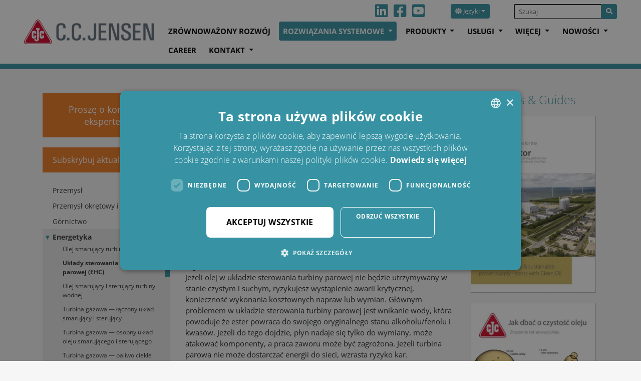

--- FILE ---
content_type: text/html; charset=utf-8
request_url: https://www.cjc.dk/pl/rozwiazania-systemowe/energetyka/uklady-sterowania-turbiny-parowej-ehc/
body_size: 23358
content:
<!DOCTYPE html>
<html lang="pl">
<head>

<meta charset="utf-8">
<!-- 
	Developed by Proces Support A/S – https://www.processupport.dk/

	This website is powered by TYPO3 - inspiring people to share!
	TYPO3 is a free open source Content Management Framework initially created by Kasper Skaarhoj and licensed under GNU/GPL.
	TYPO3 is copyright 1998-2025 of Kasper Skaarhoj. Extensions are copyright of their respective owners.
	Information and contribution at https://typo3.org/
-->


<link rel="icon" href="/fileadmin/template/Resources/Public/img/logo/favicon_16x16.ico" type="image/vnd.microsoft.icon">
<title>Aby zapewnić czysty i suchy układ sterowania turbiny parowej (EHC), zainstaluj filtr oleju CJC®</title>
<meta name="generator" content="TYPO3 CMS" />
<meta name="description" content="Utrzymując układ sterowania turbiny parowej (EHC) w stanie czystym i suchym unikasz kosztownych napraw lub wymian komponentów i zmniejszasz ryzyko przestojów." />
<meta name="viewport" content="width=device-width, initial-scale=1, shrink-to-fit=no" />
<meta name="robots" content="index,follow" />
<meta property="og:description" content="Utrzymując układ sterowania turbiny parowej (EHC) w stanie czystym i suchym unikasz kosztownych napraw lub wymian komponentów i zmniejszasz ryzyko przestojów." />
<meta property="og:title" content="Układy sterowania turbiny parowej (EHC)" />
<meta name="twitter:card" content="summary" />


<link rel="stylesheet" href="/fileadmin/template/Resources/Public/css/critical.css" media="all">
<link rel="stylesheet" href="/typo3temp/assets/css/7986dee2e747d503a40061b4ca999f48.css?1689184004" media="all">
<link rel="stylesheet" href="/typo3conf/ext/ps_sitepackage/Resources/Public/Css/fontawesome/css/all.min.css?1689067269" media="all">
<link rel="stylesheet" href="/typo3conf/ext/ps_sitepackage/Resources/Public/Css/jquery.smartmenus.bootstrap-4.css?1689067256" media="all">
<link rel="stylesheet" href="/typo3conf/ext/ps_sitepackage/Resources/Public/Css/layout.min.css?1689067256" media="all">
<link rel="stylesheet" href="/typo3conf/ext/ps_sitepackage/Resources/Public/Css/fonts.css?1689067256" media="all">
<link rel="stylesheet" href="/fileadmin/bootstrap/css/styles.css?1689157782" media="all">
<link rel="stylesheet" href="/typo3conf/ext/ps_youtubelite/Resources/Public/CSS/llytv.min.css?1689065483" media="all">
<link rel="stylesheet" href="/fileadmin/hh_ckeditor_custom/Resources/Public/Css/custom_ckeditor.css?1688977843" media="all">
<link rel="stylesheet" href="/typo3conf/ext/fancybox/Resources/Public/Libraries/fancybox/jquery.fancybox.min.css?1630670380" media="all">
<link rel="stylesheet" href="/typo3conf/ext/cjc_map/Resources/Public/Css/ammap.css?1689182555" media="all">
<link rel="stylesheet" href="/typo3conf/ext/con_advconblocks/Resources/Public/CSS/tx_conadvconblocks.css?1689180735" media="all">
<link rel="stylesheet" href="/typo3conf/ext/con_leadgeneration/Resources/Public/CSS/tx_conleadgeneration.css?1689183471" media="all">
<link rel="stylesheet" href="/fileadmin/template/Resources/Public/css/custom.css?1737704162" media="all">



<script src="/typo3conf/ext/ps_sitepackage/Resources/Public/JavaScript/Dist/jquery-3.6.0.min.js?1689067265" type="07592d9d34c51150cf644402-text/javascript"></script>
<script src="/typo3conf/ext/cjc_map/Resources/Public/Js/ammap.js?1689182555" type="07592d9d34c51150cf644402-text/javascript"></script>
<script src="/typo3conf/ext/cjc_map/Resources/Public/Js/ammap_amcharts_extension.js?1689182555" type="07592d9d34c51150cf644402-text/javascript"></script>
<script src="/typo3conf/ext/cjc_map/Resources/Public/Js/africaLow.js?1689182555" type="07592d9d34c51150cf644402-text/javascript"></script>
<script src="/typo3conf/ext/cjc_map/Resources/Public/Js/asiaLow.js?1689182555" type="07592d9d34c51150cf644402-text/javascript"></script>
<script src="/typo3conf/ext/cjc_map/Resources/Public/Js/continentsLow.js?1689182555" type="07592d9d34c51150cf644402-text/javascript"></script>
<script src="/typo3conf/ext/cjc_map/Resources/Public/Js/europeLow.js?1689182556" type="07592d9d34c51150cf644402-text/javascript"></script>
<script src="/typo3conf/ext/cjc_map/Resources/Public/Js/northAmericaLow.js?1689182556" type="07592d9d34c51150cf644402-text/javascript"></script>
<script src="/typo3conf/ext/cjc_map/Resources/Public/Js/oceaniaLow.js?1689182556" type="07592d9d34c51150cf644402-text/javascript"></script>
<script src="/typo3conf/ext/cjc_map/Resources/Public/Js/southAmericaLow.js?1689182556" type="07592d9d34c51150cf644402-text/javascript"></script>
<script src="/typo3conf/ext/cjc_map/Resources/Public/Js/worldRussiaSplitLow.js?1689182556" type="07592d9d34c51150cf644402-text/javascript"></script>


<link rel="dns-prefetch" href="//fonts.googleapis.com">
<link rel="dns-prefetch" href="//www.googletagmanager.com">
<link rel="dns-prefetch" href="//fonts.gstatic.com">
<link rel="dns-prefetch" href="//img.youtube.com">
    
    

<link rel="preconnect" href="https://fonts.googleapis.com" crossorigin>
<link rel="preconnect" href="https://www.googletagmanager.com" crossorigin>
<link rel="preconnect" href="https://fonts.gstatic.com" crossorigin> 
<link rel="preconnect" href="https://img.youtube.com" crossorigin> 
    
<script type="07592d9d34c51150cf644402-text/javascript" charset="UTF-8" src="//cdn.cookie-script.com/s/55688d232fe052f40e9871e22d3a7fec.js"></script>    
    

<!-- Google Tag Manager -->
<script type="07592d9d34c51150cf644402-text/javascript">(function(w,d,s,l,i){w[l]=w[l]||[];w[l].push({'gtm.start':
new Date().getTime(),event:'gtm.js'});var f=d.getElementsByTagName(s)[0],
j=d.createElement(s),dl=l!='dataLayer'?'&l='+l:'';j.async=true;j.src=
'https://www.googletagmanager.com/gtm.js?id='+i+dl;f.parentNode.insertBefore(j,f);
})(window,document,'script','dataLayer','GTM-WXG2CG8');</script>
<!-- End Google Tag Manager -->


<script type="07592d9d34c51150cf644402-text/javascript" src="/fileadmin/template/Resources/Public/js/printThis/printThis.js"></script>
      
<link rel="canonical" href="https://www.cjc.dk/pl/rozwiazania-systemowe/energetyka/uklady-sterowania-turbiny-parowej-ehc/?path=%2Fhome%2Fsftp-cjc%2Fsites%2Fcjc.dk-v10-composer%2Fweb%2Fpublic%2Ftypo3&amp;cHash=b284633ea4eba321acfa6edf98ba001f"/>

<link rel="alternate" hreflang="es" href="https://www.cjc.dk/es/soluciones-para-sistemas/energia/sistemas-de-control-de-turbinas-de-vapor-ehc/?path=%2Fhome%2Fsftp-cjc%2Fsites%2Fcjc.dk-v10-composer%2Fweb%2Fpublic%2Ftypo3&amp;cHash=b284633ea4eba321acfa6edf98ba001f"/>
<link rel="alternate" hreflang="pl" href="https://www.cjc.dk/pl/rozwiazania-systemowe/energetyka/uklady-sterowania-turbiny-parowej-ehc/?path=%2Fhome%2Fsftp-cjc%2Fsites%2Fcjc.dk-v10-composer%2Fweb%2Fpublic%2Ftypo3&amp;cHash=b284633ea4eba321acfa6edf98ba001f"/>
<link rel="alternate" hreflang="zh" href="https://www.cjc.dk/cn/%E7%B3%BB%E7%BB%9F%E8%A7%A3%E5%86%B3%E6%96%B9%E6%A1%88/%E7%94%B5%E5%8A%9B/%E8%92%B8%E6%B1%BD%E8%BD%AE%E6%9C%BA%E6%8E%A7%E5%88%B6%E7%B3%BB%E7%BB%9F-ehc/?path=%2Fhome%2Fsftp-cjc%2Fsites%2Fcjc.dk-v10-composer%2Fweb%2Fpublic%2Ftypo3&amp;cHash=b284633ea4eba321acfa6edf98ba001f"/>
<link rel="alternate" hreflang="fr" href="https://www.cjc.dk/fr/solutions-systeme/production-electrique/systemes-de-controle-de-turbine-a-vapeur-ehc/?path=%2Fhome%2Fsftp-cjc%2Fsites%2Fcjc.dk-v10-composer%2Fweb%2Fpublic%2Ftypo3&amp;cHash=b284633ea4eba321acfa6edf98ba001f"/>
<link rel="alternate" hreflang="da-dk" href="https://www.cjc.dk/dk/systemloesninger/energi/dampturbinestyresystemer-ehc/?path=%2Fhome%2Fsftp-cjc%2Fsites%2Fcjc.dk-v10-composer%2Fweb%2Fpublic%2Ftypo3&amp;cHash=b284633ea4eba321acfa6edf98ba001f"/>
<link rel="alternate" hreflang="sv" href="https://www.cjc.dk/se/systemloesningar/kraft/aangturbinkontrollsystem-ehc/?path=%2Fhome%2Fsftp-cjc%2Fsites%2Fcjc.dk-v10-composer%2Fweb%2Fpublic%2Ftypo3&amp;cHash=b284633ea4eba321acfa6edf98ba001f"/>
</head>
<body>

<!-- Google Tag Manager (noscript) -->
<noscript><iframe src="https://www.googletagmanager.com/ns.html?id=GTM-WXG2CG8"
height="0" width="0" style="display:none;visibility:hidden"></iframe></noscript>
<!-- End Google Tag Manager (noscript) -->

<header id="page-header" class="main-header">
	<nav class="navbar navbar-expand-xl navbar-light bg-light px-lg-5 fixed-top">
	<a class="navbar-brand" href="/pl/">
		<img src="/fileadmin/template/Resources/Public/img/logo/logo-wide.png" width="313" height="60"  class="img-fluid"  alt="CCJENSEN" >
	</a>
    <button  class="navbar-toggler"
             type="button"
             data-toggle="collapse"
             data-target="#navbarNavDropdown"
             aria-controls="navbarNavDropdown"
             aria-expanded="false"
             aria-label="Toggle navigation"
    >
        <span class="navbar-toggler-icon"></span>
    </button>
    <div class="collapse navbar-collapse flex-column ml-lg-0 ml-3-lg d-print-none" id="navbarNavDropdown">
		<ul class="navbar-nav flex-row ml-auto mb-0 nav-special-margin">
			
			
							<li class="nav-item">
				<a class="nav-link d-none d-md-block py-0 pr-1" href="https://www.linkedin.com/company/cc-jensen-as/" target="_blank"><i class="fab fa-linkedin fa-specialsize"></i></a>
			</li>	
			<li class="nav-item">
				<a class="nav-link d-none d-md-block py-0 pr-1" href="https://www.facebook.com/cjcoilfilters" target="_blank"><i class="fab fa-facebook-square fa-specialsize"></i></a>
			</li>	
			<li class="nav-item">
				<a class="nav-link d-none d-md-block py-0 pr-1 mr-5" href="https://www.youtube.com/user/CCJENSENDK/videos" target="_blank"><i class="fab fa-youtube-square fa-specialsize"></i></a>
			</li>	
			
			
				<div class="dropdown"><button class="btn btn-primary btn-sm dropdown-toggle mr-5" type="button" id="dropdownMenuButton" data-toggle="dropdown" aria-haspopup="true" aria-expanded="false"><i class="fa fa-globe"></i> Języki</button><div class="dropdown-menu" aria-labelledby="dropdownMenuButton"><a href="/system-solutions/power/steam-turbine-control-systems-ehc/?path=%2Fhome%2Fsftp-cjc%2Fsites%2Fcjc.dk-v10-composer%2Fweb%2Fpublic%2Ftypo3&amp;cHash=b284633ea4eba321acfa6edf98ba001f" class="dropdown-item">English</a><a href="/es/soluciones-para-sistemas/energia/sistemas-de-control-de-turbinas-de-vapor-ehc/?path=%2Fhome%2Fsftp-cjc%2Fsites%2Fcjc.dk-v10-composer%2Fweb%2Fpublic%2Ftypo3&amp;cHash=b284633ea4eba321acfa6edf98ba001f" class="dropdown-item">Español</a><a href="/pl/rozwiazania-systemowe/energetyka/uklady-sterowania-turbiny-parowej-ehc/?path=%2Fhome%2Fsftp-cjc%2Fsites%2Fcjc.dk-v10-composer%2Fweb%2Fpublic%2Ftypo3&amp;cHash=b284633ea4eba321acfa6edf98ba001f" class="dropdown-item active">Polski</a><a href="/cn/%E7%B3%BB%E7%BB%9F%E8%A7%A3%E5%86%B3%E6%96%B9%E6%A1%88/%E7%94%B5%E5%8A%9B/%E8%92%B8%E6%B1%BD%E8%BD%AE%E6%9C%BA%E6%8E%A7%E5%88%B6%E7%B3%BB%E7%BB%9F-ehc/?path=%2Fhome%2Fsftp-cjc%2Fsites%2Fcjc.dk-v10-composer%2Fweb%2Fpublic%2Ftypo3&amp;cHash=b284633ea4eba321acfa6edf98ba001f" class="dropdown-item">中文</a><a href="/fr/solutions-systeme/production-electrique/systemes-de-controle-de-turbine-a-vapeur-ehc/?path=%2Fhome%2Fsftp-cjc%2Fsites%2Fcjc.dk-v10-composer%2Fweb%2Fpublic%2Ftypo3&amp;cHash=b284633ea4eba321acfa6edf98ba001f" class="dropdown-item">Français</a><a href="/dk/systemloesninger/energi/dampturbinestyresystemer-ehc/?path=%2Fhome%2Fsftp-cjc%2Fsites%2Fcjc.dk-v10-composer%2Fweb%2Fpublic%2Ftypo3&amp;cHash=b284633ea4eba321acfa6edf98ba001f" class="dropdown-item">Dansk</a><a href="/se/systemloesningar/kraft/aangturbinkontrollsystem-ehc/?path=%2Fhome%2Fsftp-cjc%2Fsites%2Fcjc.dk-v10-composer%2Fweb%2Fpublic%2Ftypo3&amp;cHash=b284633ea4eba321acfa6edf98ba001f" class="dropdown-item">Svenska</a><a href="https://www.cjc.de/" class="dropdown-item" target="_blank">Deutsch</a><a href="https://www.cjc.it/" class="dropdown-item" target="_blank">Italiano</a></div></div>
			
			<form action="/pl/search/?tx_indexedsearch_pi2%5Baction%5D=search&tx_indexedsearch_pi2%5Bcontroller%5D=Search&cHash=b738e6e0678dde7564abf27bffcda50d" method="post" id="search-block-form" class="form-inline my-0 my-lg-0"><div class="input-group"><input class="form-control-sm" type="text" name="tx_indexedsearch_pi2[search][sword]" id="tx-indexedsearch-searchbox-sword" placeholder="Szukaj" aria-label="Szukaj" /><input type="hidden" name="tx_indexedsearch_pi2[search][languageUid]" value="4" /><div class="input-group-append"><button type="submit" class="btn btn-primary btn-sm"><i class="fa fa-search"></i></button></div></div></form>
		</ul>

        <ul class="nav navbar-nav ml-auto mr-0 main-navbar nav-special-margin">
            
                <li class="nav-item">
                    <a class="nav-link"
                        href="/pl/zrownowazony-rozwoj/"
                        target=""
                        
    title="Zrównoważony rozwój"


                    >
                        Zrównoważony rozwój
                    </a>
                    
                </li>
            
                <li class="nav-item active dropdown">
                    <a class="nav-link"
                        href="/pl/rozwiazania-systemowe/"
                        target=""
                        
    title="Rozwiązania systemowe"


                    >
                        Rozwiązania systemowe
                    </a>
                    
                        <ul class="dropdown-menu" aria-labelledby="nav-item-">
    
        
                <li  class="dropdown">
                    <a class="dropdown-item"
                        href="/pl/rozwiazania-systemowe/przemysl/"
                        
    title="Przemysł"


                        >
                        <span class="dropdown-text">Przemysł
                        
                        </span>
                    </a>
                    
                        <ul class="dropdown-menu" aria-labelledby="nav-item-">
    
        
                <li >
                    <a class="dropdown-item"
                        href="/pl/rozwiazania-systemowe/przemysl/prasy-aluminium/"
                        
    title="Prasy aluminium"


                        >
                        <span class="dropdown-text">Prasy aluminium
                        
                        </span>
                    </a>
                    
                </li>
            
    
        
                <li >
                    <a class="dropdown-item"
                        href="/pl/rozwiazania-systemowe/przemysl/motoryzacja/"
                        
    title="Motoryzacja"


                        >
                        <span class="dropdown-text">Motoryzacja
                        
                        </span>
                    </a>
                    
                </li>
            
    
        
                <li >
                    <a class="dropdown-item"
                        href="/pl/rozwiazania-systemowe/przemysl/przemysl-spozywczy/"
                        
    title="Przemysł spożywczy"


                        >
                        <span class="dropdown-text">Przemysł spożywczy
                        
                        </span>
                    </a>
                    
                </li>
            
    
        
                <li >
                    <a class="dropdown-item"
                        href="/pl/rozwiazania-systemowe/przemysl/producenci-urzadzen-hydraulicznych/"
                        
    title="Producenci urządzeń hydraulicznych"


                        >
                        <span class="dropdown-text">Producenci urządzeń hydraulicznych
                        
                        </span>
                    </a>
                    
                </li>
            
    
        
                <li >
                    <a class="dropdown-item"
                        href="/pl/rozwiazania-systemowe/przemysl/prasy-hydrauliczne/"
                        
    title="Prasy hydrauliczne"


                        >
                        <span class="dropdown-text">Prasy hydrauliczne
                        
                        </span>
                    </a>
                    
                </li>
            
    
        
                <li >
                    <a class="dropdown-item"
                        href="/pl/rozwiazania-systemowe/przemysl/narzedzia-mechaniczne/"
                        
    title="Narzędzia mechaniczne"


                        >
                        <span class="dropdown-text">Narzędzia mechaniczne
                        
                        </span>
                    </a>
                    
                </li>
            
    
        
                <li >
                    <a class="dropdown-item"
                        href="/pl/rozwiazania-systemowe/przemysl/maszyny-samojezdne/"
                        
    title="Maszyny samojezdne"


                        >
                        <span class="dropdown-text">Maszyny samojezdne
                        
                        </span>
                    </a>
                    
                </li>
            
    
        
                <li >
                    <a class="dropdown-item"
                        href="/pl/rozwiazania-systemowe/przemysl/papier-i-celuloza/"
                        
    title="Papier i celuloza"


                        >
                        <span class="dropdown-text">Papier i celuloza
                        
                        </span>
                    </a>
                    
                </li>
            
    
        
                <li >
                    <a class="dropdown-item"
                        href="/pl/rozwiazania-systemowe/przemysl/formowanie-plastiku/"
                        
    title="Formowanie plastiku"


                        >
                        <span class="dropdown-text">Formowanie plastiku
                        
                        </span>
                    </a>
                    
                </li>
            
    
        
                <li >
                    <a class="dropdown-item"
                        href="/pl/rozwiazania-systemowe/przemysl/prace-hartownicze/"
                        
    title="Prace hartownicze"


                        >
                        <span class="dropdown-text">Prace hartownicze
                        
                        </span>
                    </a>
                    
                </li>
            
    
        
                <li >
                    <a class="dropdown-item"
                        href="/pl/rozwiazania-systemowe/przemysl/recykling/"
                        
    title="Recykling"


                        >
                        <span class="dropdown-text">Recykling
                        
                        </span>
                    </a>
                    
                </li>
            
    
        
                <li >
                    <a class="dropdown-item"
                        href="/pl/rozwiazania-systemowe/przemysl/huty-stali/"
                        
    title="Huty stali"


                        >
                        <span class="dropdown-text">Huty stali
                        
                        </span>
                    </a>
                    
                </li>
            
    
        
                <li  class="dropdown">
                    <a class="dropdown-item"
                        href="/pl/rozwiazania-systemowe/przemysl/tire-manufacturers/"
                        
    title="Producenci opon"


                        >
                        <span class="dropdown-text">Producenci opon
                        
                        </span>
                    </a>
                    
                        <ul class="dropdown-menu" aria-labelledby="nav-item-">
    
        
                <li >
                    <a class="dropdown-item"
                        href="/pl/rozwiazania-systemowe/gornictwo/guide-to-effective-crusher-oil-maintenance-2/"
                        
    title="Przewodnik poświęcony efektywnej konserwacji oleju w kruszarkach"


                        >
                        <span class="dropdown-text">Przewodnik poświęcony efektywnej konserwacji oleju w kruszarkach
                        
                        </span>
                    </a>
                    
                </li>
            
    
</ul>

                    
                </li>
            
    
        
                <li >
                    <a class="dropdown-item"
                        href="/pl/rozwiazania-systemowe/przemysl/rozne-branze-przemyslu/"
                        
    title="Różne branże przemysłu"


                        >
                        <span class="dropdown-text">Różne branże przemysłu
                        
                        </span>
                    </a>
                    
                </li>
            
    
</ul>

                    
                </li>
            
    
        
                <li  class="dropdown">
                    <a class="dropdown-item"
                        href="/pl/rozwiazania-systemowe/przemysl-okretowy-i-morski/"
                        
    title="Przemysł okrętowy i morski"


                        >
                        <span class="dropdown-text">Przemysł okrętowy i morski
                        
                        </span>
                    </a>
                    
                        <ul class="dropdown-menu" aria-labelledby="nav-item-">
    
        
                <li >
                    <a class="dropdown-item"
                        href="/pl/rozwiazania-systemowe/przemysl-okretowy-i-morski/program-uzdatniania-zeglugowego-oleju-smarowego/"
                        
    title="Program uzdatniania żeglugowego oleju smarowego"


                        >
                        <span class="dropdown-text">Program uzdatniania żeglugowego oleju smarowego
                        
                        </span>
                    </a>
                    
                </li>
            
    
        
                <li >
                    <a class="dropdown-item"
                        href="/pl/rozwiazania-systemowe/przemysl-okretowy-i-morski/zatwierdzenie-typu-/-regulaminy-iacs-i-przepisy-dot-zeglugi-morskiej/"
                        
    title="Zatwierdzenie typu / Regulaminy IACS i przepisy dot. żeglugi morskiej"


                        >
                        <span class="dropdown-text">Zatwierdzenie typu / Regulaminy IACS i przepisy dot. żeglugi morskiej
                        
                        </span>
                    </a>
                    
                </li>
            
    
        
                <li  class="dropdown">
                    <a class="dropdown-item"
                        href="/pl/rozwiazania-systemowe/przemysl-okretowy-i-morski/holowniki/"
                        
    title="Holowniki"


                        >
                        <span class="dropdown-text">Holowniki
                        
                        </span>
                    </a>
                    
                        <ul class="dropdown-menu" aria-labelledby="nav-item-">
    
        
                <li >
                    <a class="dropdown-item"
                        href="/pl/rozwiazania-systemowe/przemysl-okretowy-i-morski/holowniki/olej-napedowy-silnika/"
                        
    title="Olej napędowy silnika"


                        >
                        <span class="dropdown-text">Olej napędowy silnika
                        
                        </span>
                    </a>
                    
                </li>
            
    
        
                <li >
                    <a class="dropdown-item"
                        href="/pl/rozwiazania-systemowe/przemysl-okretowy-i-morski/holowniki/smarowanie-silnika-4-suwowego/"
                        
    title="Smarowanie silnika 4-suwowego"


                        >
                        <span class="dropdown-text">Smarowanie silnika 4-suwowego
                        
                        </span>
                    </a>
                    
                </li>
            
    
        
                <li >
                    <a class="dropdown-item"
                        href="/pl/rozwiazania-systemowe/przemysl-okretowy-i-morski/holowniki/przekladnia/"
                        
    title="Przekładnia"


                        >
                        <span class="dropdown-text">Przekładnia
                        
                        </span>
                    </a>
                    
                </li>
            
    
        
                <li >
                    <a class="dropdown-item"
                        href="/pl/rozwiazania-systemowe/przemysl-okretowy-i-morski/holowniki/hydraulika-i-wciagarki-holownicze/"
                        
    title="Hydraulika i wciągarki holownicze"


                        >
                        <span class="dropdown-text">Hydraulika i wciągarki holownicze
                        
                        </span>
                    </a>
                    
                </li>
            
    
        
                <li >
                    <a class="dropdown-item"
                        href="/pl/rozwiazania-systemowe/przemysl-okretowy-i-morski/holowniki/pochwy-walu-sruby/"
                        
    title="Pochwy wału śruby"


                        >
                        <span class="dropdown-text">Pochwy wału śruby
                        
                        </span>
                    </a>
                    
                </li>
            
    
        
                <li >
                    <a class="dropdown-item"
                        href="/pl/rozwiazania-systemowe/przemysl-okretowy-i-morski/holowniki/przekladnie-sterowe/"
                        
    title="Przekładnie sterowe"


                        >
                        <span class="dropdown-text">Przekładnie sterowe
                        
                        </span>
                    </a>
                    
                </li>
            
    
        
                <li >
                    <a class="dropdown-item"
                        href="/pl/rozwiazania-systemowe/przemysl-okretowy-i-morski/holowniki/ster-strumieniowy/"
                        
    title="Ster strumieniowy"


                        >
                        <span class="dropdown-text">Ster strumieniowy
                        
                        </span>
                    </a>
                    
                </li>
            
    
</ul>

                    
                </li>
            
    
        
                <li  class="dropdown">
                    <a class="dropdown-item"
                        href="/pl/rozwiazania-systemowe/przemysl-okretowy-i-morski/statki-dostawcze/"
                        
    title="Statki dostawcze"


                        >
                        <span class="dropdown-text">Statki dostawcze
                        
                        </span>
                    </a>
                    
                        <ul class="dropdown-menu" aria-labelledby="nav-item-">
    
        
                <li >
                    <a class="dropdown-item"
                        href="/pl/rozwiazania-systemowe/przemysl-okretowy-i-morski/statki-dostawcze/olej-napedowy-silnika/"
                        
    title="Olej napędowy silnika"


                        >
                        <span class="dropdown-text">Olej napędowy silnika
                        
                        </span>
                    </a>
                    
                </li>
            
    
        
                <li >
                    <a class="dropdown-item"
                        href="/pl/rozwiazania-systemowe/przemysl-okretowy-i-morski/statki-dostawcze/smarowanie-silnika-4-suwowego/"
                        
    title="Smarowanie silnika 4-suwowego"


                        >
                        <span class="dropdown-text">Smarowanie silnika 4-suwowego
                        
                        </span>
                    </a>
                    
                </li>
            
    
        
                <li >
                    <a class="dropdown-item"
                        href="/pl/rozwiazania-systemowe/przemysl-okretowy-i-morski/statki-dostawcze/przekladnia/"
                        
    title="Przekładnia"


                        >
                        <span class="dropdown-text">Przekładnia
                        
                        </span>
                    </a>
                    
                </li>
            
    
        
                <li  class="dropdown">
                    <a class="dropdown-item"
                        href="/pl/rozwiazania-systemowe/przemysl-okretowy-i-morski/statki-dostawcze/hydraulika/"
                        
    title="Hydraulika"


                        >
                        <span class="dropdown-text">Hydraulika
                        
                        </span>
                    </a>
                    
                        <ul class="dropdown-menu" aria-labelledby="nav-item-">
    
        
                <li >
                    <a class="dropdown-item"
                        href="/pl/press-topics/current-topics/previous-topics/uslugi-logistyczne-maersk/"
                        
    title="Usługi logistyczne Maersk"


                        >
                        <span class="dropdown-text">Usługi logistyczne Maersk
                        
                        </span>
                    </a>
                    
                </li>
            
    
</ul>

                    
                </li>
            
    
        
                <li >
                    <a class="dropdown-item"
                        href="/pl/rozwiazania-systemowe/przemysl-okretowy-i-morski/statki-dostawcze/pochwy-walu-sruby/"
                        
    title="Pochwy wału śruby"


                        >
                        <span class="dropdown-text">Pochwy wału śruby
                        
                        </span>
                    </a>
                    
                </li>
            
    
        
                <li >
                    <a class="dropdown-item"
                        href="/pl/rozwiazania-systemowe/przemysl-okretowy-i-morski/statki-dostawcze/przekladnie-sterowe/"
                        
    title="Przekładnie sterowe"


                        >
                        <span class="dropdown-text">Przekładnie sterowe
                        
                        </span>
                    </a>
                    
                </li>
            
    
        
                <li >
                    <a class="dropdown-item"
                        href="/pl/rozwiazania-systemowe/przemysl-okretowy-i-morski/statki-dostawcze/ster-strumieniowy/"
                        
    title="Ster strumieniowy"


                        >
                        <span class="dropdown-text">Ster strumieniowy
                        
                        </span>
                    </a>
                    
                </li>
            
    
        
                <li >
                    <a class="dropdown-item"
                        href="/pl/rozwiazania-systemowe/przemysl-okretowy-i-morski/statki-dostawcze/woda-zezowa/"
                        
    title="Woda zęzowa"


                        >
                        <span class="dropdown-text">Woda zęzowa
                        
                        </span>
                    </a>
                    
                </li>
            
    
</ul>

                    
                </li>
            
    
        
                <li  class="dropdown">
                    <a class="dropdown-item"
                        href="/pl/rozwiazania-systemowe/przemysl-okretowy-i-morski/tankowce/"
                        
    title="Tankowce"


                        >
                        <span class="dropdown-text">Tankowce
                        
                        </span>
                    </a>
                    
                        <ul class="dropdown-menu" aria-labelledby="nav-item-">
    
        
                <li >
                    <a class="dropdown-item"
                        href="/pl/rozwiazania-systemowe/przemysl-okretowy-i-morski/tankowce/olej-napedowy-silnika/"
                        
    title="Olej napędowy silnika"


                        >
                        <span class="dropdown-text">Olej napędowy silnika
                        
                        </span>
                    </a>
                    
                </li>
            
    
        
                <li >
                    <a class="dropdown-item"
                        href="/pl/rozwiazania-systemowe/przemysl-okretowy-i-morski/tankowce/smarowanie-silnika-2-suwowego/"
                        
    title="Smarowanie silnika 2-suwowego"


                        >
                        <span class="dropdown-text">Smarowanie silnika 2-suwowego
                        
                        </span>
                    </a>
                    
                </li>
            
    
        
                <li >
                    <a class="dropdown-item"
                        href="/pl/rozwiazania-systemowe/przemysl-okretowy-i-morski/tankowce/smarowanie-silnika-4-suwowego/"
                        
    title="Smarowanie silnika 4-suwowego"


                        >
                        <span class="dropdown-text">Smarowanie silnika 4-suwowego
                        
                        </span>
                    </a>
                    
                </li>
            
    
        
                <li >
                    <a class="dropdown-item"
                        href="/pl/rozwiazania-systemowe/przemysl-okretowy-i-morski/tankowce/przekladnia/"
                        
    title="Przekładnia"


                        >
                        <span class="dropdown-text">Przekładnia
                        
                        </span>
                    </a>
                    
                </li>
            
    
        
                <li >
                    <a class="dropdown-item"
                        href="/pl/rozwiazania-systemowe/przemysl-okretowy-i-morski/tankowce/przekladnie-sterowe/"
                        
    title="Przekładnie sterowe"


                        >
                        <span class="dropdown-text">Przekładnie sterowe
                        
                        </span>
                    </a>
                    
                </li>
            
    
        
                <li >
                    <a class="dropdown-item"
                        href="/pl/rozwiazania-systemowe/przemysl-okretowy-i-morski/tankowce/pochwy-walu-sruby/"
                        
    title="Pochwy wału śruby"


                        >
                        <span class="dropdown-text">Pochwy wału śruby
                        
                        </span>
                    </a>
                    
                </li>
            
    
        
                <li >
                    <a class="dropdown-item"
                        href="/pl/rozwiazania-systemowe/przemysl-okretowy-i-morski/tankowce/stery-strumieniowe/"
                        
    title="Stery strumieniowe"


                        >
                        <span class="dropdown-text">Stery strumieniowe
                        
                        </span>
                    </a>
                    
                </li>
            
    
        
                <li >
                    <a class="dropdown-item"
                        href="/pl/rozwiazania-systemowe/przemysl-okretowy-i-morski/tankowce/woda-zezowa/"
                        
    title="Woda zęzowa"


                        >
                        <span class="dropdown-text">Woda zęzowa
                        
                        </span>
                    </a>
                    
                </li>
            
    
</ul>

                    
                </li>
            
    
        
                <li  class="dropdown">
                    <a class="dropdown-item"
                        href="/pl/rozwiazania-systemowe/przemysl-okretowy-i-morski/kontenerowce/"
                        
    title="Kontenerowce"


                        >
                        <span class="dropdown-text">Kontenerowce
                        
                        </span>
                    </a>
                    
                        <ul class="dropdown-menu" aria-labelledby="nav-item-">
    
        
                <li >
                    <a class="dropdown-item"
                        href="/pl/rozwiazania-systemowe/przemysl-okretowy-i-morski/kontenerowce/olej-napedowy-silnika/"
                        
    title="Olej napędowy silnika"


                        >
                        <span class="dropdown-text">Olej napędowy silnika
                        
                        </span>
                    </a>
                    
                </li>
            
    
        
                <li >
                    <a class="dropdown-item"
                        href="/pl/rozwiazania-systemowe/przemysl-okretowy-i-morski/kontenerowce/smarowanie-silnika-2-suwowego/"
                        
    title="Smarowanie silnika 2-suwowego"


                        >
                        <span class="dropdown-text">Smarowanie silnika 2-suwowego
                        
                        </span>
                    </a>
                    
                </li>
            
    
        
                <li >
                    <a class="dropdown-item"
                        href="/pl/rozwiazania-systemowe/przemysl-okretowy-i-morski/kontenerowce/smarowanie-silnika-4-suwowego/"
                        
    title="Smarowanie silnika 4-suwowego"


                        >
                        <span class="dropdown-text">Smarowanie silnika 4-suwowego
                        
                        </span>
                    </a>
                    
                </li>
            
    
        
                <li >
                    <a class="dropdown-item"
                        href="/pl/rozwiazania-systemowe/przemysl-okretowy-i-morski/kontenerowce/przekladnia/"
                        
    title="Przekładnia"


                        >
                        <span class="dropdown-text">Przekładnia
                        
                        </span>
                    </a>
                    
                </li>
            
    
        
                <li >
                    <a class="dropdown-item"
                        href="/pl/rozwiazania-systemowe/przemysl-okretowy-i-morski/kontenerowce/przekladnie-sterowe/"
                        
    title="Przekładnie sterowe"


                        >
                        <span class="dropdown-text">Przekładnie sterowe
                        
                        </span>
                    </a>
                    
                </li>
            
    
        
                <li >
                    <a class="dropdown-item"
                        href="/pl/rozwiazania-systemowe/przemysl-okretowy-i-morski/kontenerowce/pochwy-walu-sruby/"
                        
    title="Pochwy wału śruby"


                        >
                        <span class="dropdown-text">Pochwy wału śruby
                        
                        </span>
                    </a>
                    
                </li>
            
    
        
                <li >
                    <a class="dropdown-item"
                        href="/pl/rozwiazania-systemowe/przemysl-okretowy-i-morski/kontenerowce/ster-strumieniowy/"
                        
    title="Ster strumieniowy"


                        >
                        <span class="dropdown-text">Ster strumieniowy
                        
                        </span>
                    </a>
                    
                </li>
            
    
        
                <li >
                    <a class="dropdown-item"
                        href="/pl/rozwiazania-systemowe/przemysl-okretowy-i-morski/kontenerowce/woda-zezowa/"
                        
    title="Woda zęzowa"


                        >
                        <span class="dropdown-text">Woda zęzowa
                        
                        </span>
                    </a>
                    
                </li>
            
    
</ul>

                    
                </li>
            
    
        
                <li  class="dropdown">
                    <a class="dropdown-item"
                        href="/pl/rozwiazania-systemowe/przemysl-okretowy-i-morski/statki-pasazerskie-i-ro-ro/"
                        
    title="Statki pasażerskie i Ro-Ro"


                        >
                        <span class="dropdown-text">Statki pasażerskie i Ro-Ro
                        
                        </span>
                    </a>
                    
                        <ul class="dropdown-menu" aria-labelledby="nav-item-">
    
        
                <li >
                    <a class="dropdown-item"
                        href="/pl/rozwiazania-systemowe/przemysl-okretowy-i-morski/statki-pasazerskie-i-ro-ro/olej-napedowy-silnika/"
                        
    title="Olej napędowy silnika"


                        >
                        <span class="dropdown-text">Olej napędowy silnika
                        
                        </span>
                    </a>
                    
                </li>
            
    
        
                <li >
                    <a class="dropdown-item"
                        href="/pl/rozwiazania-systemowe/przemysl-okretowy-i-morski/statki-pasazerskie-i-ro-ro/smarowanie-silnika-2-suwowego/"
                        
    title="Smarowanie silnika 2-suwowego"


                        >
                        <span class="dropdown-text">Smarowanie silnika 2-suwowego
                        
                        </span>
                    </a>
                    
                </li>
            
    
        
                <li  class="dropdown">
                    <a class="dropdown-item"
                        href="/pl/rozwiazania-systemowe/przemysl-okretowy-i-morski/statki-pasazerskie-i-ro-ro/smarowanie-silnika-4-suwowego/"
                        
    title="Smarowanie silnika 4-suwowego"


                        >
                        <span class="dropdown-text">Smarowanie silnika 4-suwowego
                        
                        </span>
                    </a>
                    
                        <ul class="dropdown-menu" aria-labelledby="nav-item-">
    
        
                <li >
                    <a class="dropdown-item"
                        href="/pl/rozwiazania-systemowe/przemysl-okretowy-i-morski/statki-pasazerskie-i-ro-ro/smarowanie-silnika-4-suwowego/przyklad-scandlines-m/f-tycho-brahe-czysty-olej-smarowy-w-glownym-silniku-waertsila/"
                        
    title="Przykład: Scandlines, M/F Tycho Brahe, czysty olej smarowy w głównym silniku Wärtsila"


                        >
                        <span class="dropdown-text">Przykład: Scandlines, M/F Tycho Brahe, czysty olej smarowy w głównym silniku Wärtsila
                        
                        </span>
                    </a>
                    
                </li>
            
    
</ul>

                    
                </li>
            
    
        
                <li >
                    <a class="dropdown-item"
                        href="/pl/rozwiazania-systemowe/przemysl-okretowy-i-morski/statki-pasazerskie-i-ro-ro/przekladnia/"
                        
    title="Przekładnia"


                        >
                        <span class="dropdown-text">Przekładnia
                        
                        </span>
                    </a>
                    
                </li>
            
    
        
                <li >
                    <a class="dropdown-item"
                        href="/pl/rozwiazania-systemowe/przemysl-okretowy-i-morski/statki-pasazerskie-i-ro-ro/hydraulika/"
                        
    title="Hydraulika"


                        >
                        <span class="dropdown-text">Hydraulika
                        
                        </span>
                    </a>
                    
                </li>
            
    
        
                <li >
                    <a class="dropdown-item"
                        href="/pl/rozwiazania-systemowe/przemysl-okretowy-i-morski/statki-pasazerskie-i-ro-ro/przekladnie-sterowe/"
                        
    title="Przekładnie sterowe"


                        >
                        <span class="dropdown-text">Przekładnie sterowe
                        
                        </span>
                    </a>
                    
                </li>
            
    
        
                <li >
                    <a class="dropdown-item"
                        href="/pl/rozwiazania-systemowe/przemysl-okretowy-i-morski/statki-pasazerskie-i-ro-ro/pochwy-walu-sruby/"
                        
    title="Pochwy wału śruby"


                        >
                        <span class="dropdown-text">Pochwy wału śruby
                        
                        </span>
                    </a>
                    
                </li>
            
    
        
                <li >
                    <a class="dropdown-item"
                        href="/pl/rozwiazania-systemowe/przemysl-okretowy-i-morski/statki-pasazerskie-i-ro-ro/stery-strumieniowe-i-dysze-wodne/"
                        
    title="Stery strumieniowe i dysze wodne"


                        >
                        <span class="dropdown-text">Stery strumieniowe i dysze wodne
                        
                        </span>
                    </a>
                    
                </li>
            
    
        
                <li >
                    <a class="dropdown-item"
                        href="/pl/rozwiazania-systemowe/przemysl-okretowy-i-morski/statki-pasazerskie-i-ro-ro/woda-zezowa/"
                        
    title="Woda zęzowa"


                        >
                        <span class="dropdown-text">Woda zęzowa
                        
                        </span>
                    </a>
                    
                </li>
            
    
</ul>

                    
                </li>
            
    
        
                <li  class="dropdown">
                    <a class="dropdown-item"
                        href="/pl/rozwiazania-systemowe/przemysl-okretowy-i-morski/statki-rybackie/"
                        
    title="Statki rybackie"


                        >
                        <span class="dropdown-text">Statki rybackie
                        
                        </span>
                    </a>
                    
                        <ul class="dropdown-menu" aria-labelledby="nav-item-">
    
        
                <li >
                    <a class="dropdown-item"
                        href="/pl/rozwiazania-systemowe/przemysl-okretowy-i-morski/statki-rybackie/olej-napedowy-silnika/"
                        
    title="Olej napędowy silnika"


                        >
                        <span class="dropdown-text">Olej napędowy silnika
                        
                        </span>
                    </a>
                    
                </li>
            
    
        
                <li >
                    <a class="dropdown-item"
                        href="/pl/rozwiazania-systemowe/przemysl-okretowy-i-morski/statki-rybackie/smarowanie-silnika-4-suwowego/"
                        
    title="Smarowanie silnika 4-suwowego"


                        >
                        <span class="dropdown-text">Smarowanie silnika 4-suwowego
                        
                        </span>
                    </a>
                    
                </li>
            
    
        
                <li >
                    <a class="dropdown-item"
                        href="/pl/rozwiazania-systemowe/przemysl-okretowy-i-morski/statki-rybackie/przekladnia/"
                        
    title="Przekładnia"


                        >
                        <span class="dropdown-text">Przekładnia
                        
                        </span>
                    </a>
                    
                </li>
            
    
        
                <li >
                    <a class="dropdown-item"
                        href="/pl/rozwiazania-systemowe/przemysl-okretowy-i-morski/statki-rybackie/hydraulika/"
                        
    title="Hydraulika"


                        >
                        <span class="dropdown-text">Hydraulika
                        
                        </span>
                    </a>
                    
                </li>
            
    
        
                <li >
                    <a class="dropdown-item"
                        href="/pl/rozwiazania-systemowe/przemysl-okretowy-i-morski/statki-rybackie/pochwy-walu-sruby/"
                        
    title="Pochwy wału śruby"


                        >
                        <span class="dropdown-text">Pochwy wału śruby
                        
                        </span>
                    </a>
                    
                </li>
            
    
        
                <li >
                    <a class="dropdown-item"
                        href="/pl/rozwiazania-systemowe/przemysl-okretowy-i-morski/statki-rybackie/przekladnie-sterowe/"
                        
    title="Przekładnie sterowe"


                        >
                        <span class="dropdown-text">Przekładnie sterowe
                        
                        </span>
                    </a>
                    
                </li>
            
    
        
                <li >
                    <a class="dropdown-item"
                        href="/pl/rozwiazania-systemowe/przemysl-okretowy-i-morski/statki-rybackie/woda-zezowa/"
                        
    title="Woda zęzowa"


                        >
                        <span class="dropdown-text">Woda zęzowa
                        
                        </span>
                    </a>
                    
                </li>
            
    
</ul>

                    
                </li>
            
    
        
                <li  class="dropdown">
                    <a class="dropdown-item"
                        href="/pl/rozwiazania-systemowe/przemysl-okretowy-i-morski/masowce/"
                        
    title="Masowce"


                        >
                        <span class="dropdown-text">Masowce
                        
                        </span>
                    </a>
                    
                        <ul class="dropdown-menu" aria-labelledby="nav-item-">
    
        
                <li >
                    <a class="dropdown-item"
                        href="/pl/rozwiazania-systemowe/przemysl-okretowy-i-morski/masowce/olej-napedowy-silnika/"
                        
    title="Olej napędowy silnika"


                        >
                        <span class="dropdown-text">Olej napędowy silnika
                        
                        </span>
                    </a>
                    
                </li>
            
    
        
                <li >
                    <a class="dropdown-item"
                        href="/pl/rozwiazania-systemowe/przemysl-okretowy-i-morski/masowce/smarowanie-silnika-2-suwowego/"
                        
    title="Smarowanie silnika 2-suwowego"


                        >
                        <span class="dropdown-text">Smarowanie silnika 2-suwowego
                        
                        </span>
                    </a>
                    
                </li>
            
    
        
                <li >
                    <a class="dropdown-item"
                        href="/pl/rozwiazania-systemowe/przemysl-okretowy-i-morski/masowce/smarowanie-silnika-4-suwowego/"
                        
    title="Smarowanie silnika 4-suwowego"


                        >
                        <span class="dropdown-text">Smarowanie silnika 4-suwowego
                        
                        </span>
                    </a>
                    
                </li>
            
    
        
                <li >
                    <a class="dropdown-item"
                        href="/pl/rozwiazania-systemowe/przemysl-okretowy-i-morski/masowce/przekladnia/"
                        
    title="Przekładnia"


                        >
                        <span class="dropdown-text">Przekładnia
                        
                        </span>
                    </a>
                    
                </li>
            
    
        
                <li >
                    <a class="dropdown-item"
                        href="/pl/rozwiazania-systemowe/przemysl-okretowy-i-morski/masowce/hydrauliczne-wlazy-i-dzwigi/"
                        
    title="Hydrauliczne włazy i dźwigi"


                        >
                        <span class="dropdown-text">Hydrauliczne włazy i dźwigi
                        
                        </span>
                    </a>
                    
                </li>
            
    
        
                <li >
                    <a class="dropdown-item"
                        href="/pl/rozwiazania-systemowe/przemysl-okretowy-i-morski/masowce/przekladnie-sterowe/"
                        
    title="Przekładnie sterowe"


                        >
                        <span class="dropdown-text">Przekładnie sterowe
                        
                        </span>
                    </a>
                    
                </li>
            
    
        
                <li >
                    <a class="dropdown-item"
                        href="/pl/rozwiazania-systemowe/przemysl-okretowy-i-morski/masowce/pochwy-walu-sruby/"
                        
    title="Pochwy wału śruby"


                        >
                        <span class="dropdown-text">Pochwy wału śruby
                        
                        </span>
                    </a>
                    
                </li>
            
    
        
                <li >
                    <a class="dropdown-item"
                        href="/pl/rozwiazania-systemowe/przemysl-okretowy-i-morski/masowce/stery-strumieniowe/"
                        
    title="Stery strumieniowe"


                        >
                        <span class="dropdown-text">Stery strumieniowe
                        
                        </span>
                    </a>
                    
                </li>
            
    
        
                <li >
                    <a class="dropdown-item"
                        href="/pl/rozwiazania-systemowe/przemysl-okretowy-i-morski/masowce/woda-zezowa/"
                        
    title="Woda zęzowa"


                        >
                        <span class="dropdown-text">Woda zęzowa
                        
                        </span>
                    </a>
                    
                </li>
            
    
</ul>

                    
                </li>
            
    
        
                <li  class="dropdown">
                    <a class="dropdown-item"
                        href="/pl/rozwiazania-systemowe/przemysl-okretowy-i-morski/platformy-i-statki-wiertnicze/"
                        
    title="Platformy i statki wiertnicze"


                        >
                        <span class="dropdown-text">Platformy i statki wiertnicze
                        
                        </span>
                    </a>
                    
                        <ul class="dropdown-menu" aria-labelledby="nav-item-">
    
        
                <li >
                    <a class="dropdown-item"
                        href="/pl/rozwiazania-systemowe/przemysl-okretowy-i-morski/platformy-i-statki-wiertnicze/olej-napedowy-silnika/"
                        
    title="Olej napędowy silnika"


                        >
                        <span class="dropdown-text">Olej napędowy silnika
                        
                        </span>
                    </a>
                    
                </li>
            
    
        
                <li >
                    <a class="dropdown-item"
                        href="/pl/rozwiazania-systemowe/przemysl-okretowy-i-morski/platformy-i-statki-wiertnicze/smarowanie-silnika-4-suwowego/"
                        
    title="Smarowanie silnika 4-suwowego"


                        >
                        <span class="dropdown-text">Smarowanie silnika 4-suwowego
                        
                        </span>
                    </a>
                    
                </li>
            
    
        
                <li >
                    <a class="dropdown-item"
                        href="/pl/rozwiazania-systemowe/przemysl-okretowy-i-morski/platformy-i-statki-wiertnicze/przekladnia/"
                        
    title="Przekładnia"


                        >
                        <span class="dropdown-text">Przekładnia
                        
                        </span>
                    </a>
                    
                </li>
            
    
        
                <li >
                    <a class="dropdown-item"
                        href="/pl/rozwiazania-systemowe/przemysl-okretowy-i-morski/platformy-i-statki-wiertnicze/uklady-hydrauliczne/"
                        
    title="Układy hydrauliczne"


                        >
                        <span class="dropdown-text">Układy hydrauliczne
                        
                        </span>
                    </a>
                    
                </li>
            
    
        
                <li >
                    <a class="dropdown-item"
                        href="/pl/rozwiazania-systemowe/przemysl-okretowy-i-morski/platformy-i-statki-wiertnicze/ster-strumieniowy/"
                        
    title="Ster strumieniowy"


                        >
                        <span class="dropdown-text">Ster strumieniowy
                        
                        </span>
                    </a>
                    
                </li>
            
    
        
                <li >
                    <a class="dropdown-item"
                        href="/pl/rozwiazania-systemowe/przemysl-okretowy-i-morski/platformy-i-statki-wiertnicze/woda-zezowa/"
                        
    title="Woda zęzowa"


                        >
                        <span class="dropdown-text">Woda zęzowa
                        
                        </span>
                    </a>
                    
                </li>
            
    
</ul>

                    
                </li>
            
    
</ul>

                    
                </li>
            
    
        
                <li  class="dropdown">
                    <a class="dropdown-item"
                        href="/pl/rozwiazania-systemowe/gornictwo/"
                        
    title="Górnictwo"


                        >
                        <span class="dropdown-text">Górnictwo
                        
                        </span>
                    </a>
                    
                        <ul class="dropdown-menu" aria-labelledby="nav-item-">
    
        
                <li >
                    <a class="dropdown-item"
                        href="/pl/rozwiazania-systemowe/gornictwo/info-nowa-norma-w-gornictwie/"
                        
    title="Info: nowa norma w górnictwie"


                        >
                        <span class="dropdown-text">Info: nowa norma w górnictwie
                        
                        </span>
                    </a>
                    
                </li>
            
    
        
                <li >
                    <a class="dropdown-item"
                        href="/pl/rozwiazania-systemowe/gornictwo/info-niskie-ceny-mineralow-co-robic/"
                        
    title="Info: niskie ceny minerałów — co robić?"


                        >
                        <span class="dropdown-text">Info: niskie ceny minerałów — co robić?
                        
                        </span>
                    </a>
                    
                </li>
            
    
        
                <li >
                    <a class="dropdown-item"
                        href="/pl/rozwiazania-systemowe/przemysl/przemysl-cementowy/"
                        
    title="Przemysł cementowy"


                        >
                        <span class="dropdown-text">Przemysł cementowy
                        
                        </span>
                    </a>
                    
                </li>
            
    
        
                <li >
                    <a class="dropdown-item"
                        href="/pl/rozwiazania-systemowe/gornictwo/przenosniki-tasmowe/"
                        
    title="Przenośniki taśmowe"


                        >
                        <span class="dropdown-text">Przenośniki taśmowe
                        
                        </span>
                    </a>
                    
                </li>
            
    
        
                <li  class="dropdown">
                    <a class="dropdown-item"
                        href="/pl/rozwiazania-systemowe/gornictwo/kruszarki/"
                        
    title="Kruszarki"


                        >
                        <span class="dropdown-text">Kruszarki
                        
                        </span>
                    </a>
                    
                        <ul class="dropdown-menu" aria-labelledby="nav-item-">
    
        
                <li >
                    <a class="dropdown-item"
                        href="/pl/rozwiazania-systemowe/gornictwo/guide-to-effective-crusher-oil-maintenance/"
                        
    title="Przewodnik poświęcony efektywnej konserwacji oleju w kruszarkach"


                        >
                        <span class="dropdown-text">Przewodnik poświęcony efektywnej konserwacji oleju w kruszarkach
                        
                        </span>
                    </a>
                    
                </li>
            
    
        
                <li >
                    <a class="dropdown-item"
                        href="/pl/rozwiazania-systemowe/gornictwo/kruszarki/case-bhp-billiton-chile/"
                        
    title="Case_BHP Billiton, Chile"


                        >
                        <span class="dropdown-text">Case_BHP Billiton, Chile
                        
                        </span>
                    </a>
                    
                </li>
            
    
</ul>

                    
                </li>
            
    
        
                <li  class="dropdown">
                    <a class="dropdown-item"
                        href="/pl/rozwiazania-systemowe/gornictwo/wywrotki-i-koparki/"
                        
    title="Wywrotki i koparki"


                        >
                        <span class="dropdown-text">Wywrotki i koparki
                        
                        </span>
                    </a>
                    
                        <ul class="dropdown-menu" aria-labelledby="nav-item-">
    
        
                <li >
                    <a class="dropdown-item"
                        href="/pl/rozwiazania-systemowe/gornictwo/guide-to-effective-crusher-oil-maintenance-1/"
                        
    title="Przewodnik poświęcony efektywnej konserwacji oleju w kruszarkach"


                        >
                        <span class="dropdown-text">Przewodnik poświęcony efektywnej konserwacji oleju w kruszarkach
                        
                        </span>
                    </a>
                    
                </li>
            
    
        
                <li >
                    <a class="dropdown-item"
                        href="/pl/onboardoilfiltration/"
                        
    title="Onboard Oil Filtration, HME Equipment"


                        >
                        <span class="dropdown-text">Onboard Oil Filtration, HME Equipment
                        
                        </span>
                    </a>
                    
                </li>
            
    
</ul>

                    
                </li>
            
    
        
                <li >
                    <a class="dropdown-item"
                        href="/pl/rozwiazania-systemowe/gornictwo/sprzet-wiertniczy/"
                        
    title="Sprzęt wiertniczy"


                        >
                        <span class="dropdown-text">Sprzęt wiertniczy
                        
                        </span>
                    </a>
                    
                </li>
            
    
        
                <li >
                    <a class="dropdown-item"
                        href="/pl/rozwiazania-systemowe/gornictwo/mlyny/"
                        
    title="Młyny"


                        >
                        <span class="dropdown-text">Młyny
                        
                        </span>
                    </a>
                    
                </li>
            
    
        
                <li >
                    <a class="dropdown-item"
                        href="/pl/rozwiazania-systemowe/gornictwo/zbiorniki-magazynowe/"
                        
    title="Zbiorniki magazynowe"


                        >
                        <span class="dropdown-text">Zbiorniki magazynowe
                        
                        </span>
                    </a>
                    
                </li>
            
    
        
                <li >
                    <a class="dropdown-item"
                        href="/pl/rozwiazania-systemowe/gornictwo/gornictwo-rozne/"
                        
    title="Górnictwo różne"


                        >
                        <span class="dropdown-text">Górnictwo różne
                        
                        </span>
                    </a>
                    
                </li>
            
    
</ul>

                    
                </li>
            
    
        
                <li  class="dropdown">
                    <a class="dropdown-item active"
                        href="/pl/rozwiazania-systemowe/energetyka/"
                        
    title="Energetyka"


                        >
                        <span class="dropdown-text">Energetyka
                        
                        </span>
                    </a>
                    
                        <ul class="dropdown-menu" aria-labelledby="nav-item-">
    
        
                <li >
                    <a class="dropdown-item"
                        href="/pl/rozwiazania-systemowe/energetyka/olej-smarujacy-turbine-parowa/"
                        
    title="Olej smarujący turbinę parową"


                        >
                        <span class="dropdown-text">Olej smarujący turbinę parową
                        
                        </span>
                    </a>
                    
                </li>
            
    
        
                <li >
                    <a class="dropdown-item active"
                        href="/pl/rozwiazania-systemowe/energetyka/uklady-sterowania-turbiny-parowej-ehc/"
                        
    title="Układy sterowania turbiny parowej (EHC)"


                        >
                        <span class="dropdown-text">Układy sterowania turbiny parowej (EHC)
                         <span class="sr-only">(current)</span>
                        </span>
                    </a>
                    
                </li>
            
    
        
                <li >
                    <a class="dropdown-item"
                        href="/pl/rozwiazania-systemowe/energetyka/olej-smarujacy-i-sterujacy-turbiny-wodnej/"
                        
    title="Olej smarujący i sterujący turbiny wodnej"


                        >
                        <span class="dropdown-text">Olej smarujący i sterujący turbiny wodnej
                        
                        </span>
                    </a>
                    
                </li>
            
    
        
                <li >
                    <a class="dropdown-item"
                        href="/pl/rozwiazania-systemowe/energetyka/turbina-gazowa-laczony-uklad-smarujacy-i-sterujacy/"
                        
    title="Turbina gazowa — łączony układ smarujący i sterujący"


                        >
                        <span class="dropdown-text">Turbina gazowa — łączony układ smarujący i sterujący
                        
                        </span>
                    </a>
                    
                </li>
            
    
        
                <li >
                    <a class="dropdown-item"
                        href="/pl/rozwiazania-systemowe/energetyka/turbina-gazowa-osobny-uklad-oleju-smarujacego-i-sterujacego/"
                        
    title="Turbina gazowa — osobny układ oleju smarującego i sterującego"


                        >
                        <span class="dropdown-text">Turbina gazowa — osobny układ oleju smarującego i sterującego
                        
                        </span>
                    </a>
                    
                </li>
            
    
        
                <li >
                    <a class="dropdown-item"
                        href="/pl/rozwiazania-systemowe/energetyka/turbina-gazowa-paliwo-ciekle/"
                        
    title="Turbina gazowa — paliwo ciekłe"


                        >
                        <span class="dropdown-text">Turbina gazowa — paliwo ciekłe
                        
                        </span>
                    </a>
                    
                </li>
            
    
        
                <li >
                    <a class="dropdown-item"
                        href="/pl/rozwiazania-systemowe/energetyka/mlyn-weglowy-olej-smarujacy-rozdrabniacza/"
                        
    title="Młyn węglowy — olej smarujący rozdrabniacza"


                        >
                        <span class="dropdown-text">Młyn węglowy — olej smarujący rozdrabniacza
                        
                        </span>
                    </a>
                    
                </li>
            
    
        
                <li >
                    <a class="dropdown-item"
                        href="/pl/rozwiazania-systemowe/energetyka/uklady-hydrauliczne/"
                        
    title="Układy hydrauliczne"


                        >
                        <span class="dropdown-text">Układy hydrauliczne
                        
                        </span>
                    </a>
                    
                </li>
            
    
        
                <li >
                    <a class="dropdown-item"
                        href="/pl/rozwiazania-systemowe/energetyka/pompy-zasilajace-kotly/"
                        
    title="Pompy zasilające kotły"


                        >
                        <span class="dropdown-text">Pompy zasilające kotły
                        
                        </span>
                    </a>
                    
                </li>
            
    
        
                <li >
                    <a class="dropdown-item"
                        href="/pl/rozwiazania-systemowe/energetyka/przekladnia-wentylatora-chlodni-kominowej/"
                        
    title="Przekładnia wentylatora chłodni kominowej"


                        >
                        <span class="dropdown-text">Przekładnia wentylatora chłodni kominowej
                        
                        </span>
                    </a>
                    
                </li>
            
    
        
                <li >
                    <a class="dropdown-item"
                        href="/pl/rozwiazania-systemowe/energetyka/transformatory/"
                        
    title="Transformatory"


                        >
                        <span class="dropdown-text">Transformatory
                        
                        </span>
                    </a>
                    
                </li>
            
    
        
                <li >
                    <a class="dropdown-item"
                        href="/pl/rozwiazania-systemowe/energetyka/przelacznik-zaczepu/"
                        
    title="Przełącznik zaczepu"


                        >
                        <span class="dropdown-text">Przełącznik zaczepu
                        
                        </span>
                    </a>
                    
                </li>
            
    
        
                <li >
                    <a class="dropdown-item"
                        href="/pl/rozwiazania-systemowe/energetyka/rozne-zastosowania-w-elektrowni/"
                        
    title="Różne zastosowania w elektrowni"


                        >
                        <span class="dropdown-text">Różne zastosowania w elektrowni
                        
                        </span>
                    </a>
                    
                </li>
            
    
</ul>

                    
                </li>
            
    
        
                <li  class="dropdown">
                    <a class="dropdown-item"
                        href="/pl/rozwiazania-systemowe/wiatr/"
                        
    title="Wiatr"


                        >
                        <span class="dropdown-text">Wiatr
                        
                        </span>
                    </a>
                    
                        <ul class="dropdown-menu" aria-labelledby="nav-item-">
    
        
                <li >
                    <a class="dropdown-item"
                        href="/pl/rozwiazania-systemowe/wiatr/przekladnia/"
                        
    title="Przekładnia"


                        >
                        <span class="dropdown-text">Przekładnia
                        
                        </span>
                    </a>
                    
                </li>
            
    
        
                <li >
                    <a class="dropdown-item"
                        href="/pl/rozwiazania-systemowe/wiatr/hydraulika-kata-wychylenia-lopat/"
                        
    title="Hydraulika kąta wychylenia łopat"


                        >
                        <span class="dropdown-text">Hydraulika kąta wychylenia łopat
                        
                        </span>
                    </a>
                    
                </li>
            
    
        
                <li >
                    <a class="dropdown-item"
                        href="/pl/rozwiazania-systemowe/wiatr/lozysko/"
                        
    title="Łożysko"


                        >
                        <span class="dropdown-text">Łożysko
                        
                        </span>
                    </a>
                    
                </li>
            
    
        
                <li >
                    <a class="dropdown-item"
                        href="/pl/rozwiazania-systemowe/wiatr/plukanie-przekladni/"
                        
    title="Płukanie przekładni"


                        >
                        <span class="dropdown-text">Płukanie przekładni
                        
                        </span>
                    </a>
                    
                </li>
            
    
        
                <li >
                    <a class="dropdown-item"
                        href="/pl/rozwiazania-systemowe/wiatr/cjc-twoje-naturalne-rozwiazanie/"
                        
    title="CJC — Twoje naturalne rozwiązanie"


                        >
                        <span class="dropdown-text">CJC — Twoje naturalne rozwiązanie
                        
                        </span>
                    </a>
                    
                </li>
            
    
</ul>

                    
                </li>
            
    
</ul>

                    
                </li>
            
                <li class="nav-item dropdown">
                    <a class="nav-link"
                        href="/pl/produkty/"
                        target=""
                        
    title="Produkty"


                    >
                        Produkty
                    </a>
                    
                        <ul class="dropdown-menu" aria-labelledby="nav-item-">
    
        
                <li  class="dropdown">
                    <a class="dropdown-item"
                        href="/pl/produkty/wklady-filtracyjne/"
                        
    title="Wkłady Filtracyjne"


                        >
                        <span class="dropdown-text">Wkłady Filtracyjne
                        
                        </span>
                    </a>
                    
                        <ul class="dropdown-menu" aria-labelledby="nav-item-">
    
        
                <li  class="dropdown">
                    <a class="dropdown-item"
                        href="/pl/products/filter-inserts/a-filter-insert/"
                        
    title="A-Filter Insert"


                        >
                        <span class="dropdown-text">A-Filter Insert
                        
                        </span>
                    </a>
                    
                        <ul class="dropdown-menu" aria-labelledby="nav-item-">
    
        
                <li >
                    <a class="dropdown-item"
                        href="/pl/products/filter-inserts/a-filter-insert/a-27/27/"
                        
    title="A - small vol. hydr. &amp; lube oils"


                        >
                        <span class="dropdown-text">A - small vol. hydr. &amp; lube oils
                        
                        </span>
                    </a>
                    
                </li>
            
    
        
                <li >
                    <a class="dropdown-item"
                        href="/pl/products/filter-inserts/a-filter-insert/aa-wash-oils/"
                        
    title="AA - wash oils"


                        >
                        <span class="dropdown-text">AA - wash oils
                        
                        </span>
                    </a>
                    
                </li>
            
    
        
                <li >
                    <a class="dropdown-item"
                        href="/pl/products/filter-inserts/ak/"
                        
    title="AK - low viscosity oils, removing humidity"


                        >
                        <span class="dropdown-text">AK - low viscosity oils, removing humidity
                        
                        </span>
                    </a>
                    
                </li>
            
    
</ul>

                    
                </li>
            
    
        
                <li  class="dropdown">
                    <a class="dropdown-item"
                        href="/pl/products/filter-inserts/b-filter-insert/"
                        
    title="B-Filter Insert"


                        >
                        <span class="dropdown-text">B-Filter Insert
                        
                        </span>
                    </a>
                    
                        <ul class="dropdown-menu" aria-labelledby="nav-item-">
    
        
                <li >
                    <a class="dropdown-item"
                        href="/pl/products/filter-inserts/b-filter-insert/b-27/27/"
                        
    title="B - hydraulic &amp; lubricating oils"


                        >
                        <span class="dropdown-text">B - hydraulic &amp; lubricating oils
                        
                        </span>
                    </a>
                    
                </li>
            
    
        
                <li >
                    <a class="dropdown-item"
                        href="/pl/products/filter-inserts/b-filter-insert/bg-15/25/"
                        
    title="BG - gear oils"


                        >
                        <span class="dropdown-text">BG - gear oils
                        
                        </span>
                    </a>
                    
                </li>
            
    
        
                <li >
                    <a class="dropdown-item"
                        href="/pl/products/filter-inserts/bk/"
                        
    title="BK - removal of humidity in oils"


                        >
                        <span class="dropdown-text">BK - removal of humidity in oils
                        
                        </span>
                    </a>
                    
                </li>
            
    
        
                <li >
                    <a class="dropdown-item"
                        href="/pl/products/filter-inserts/b-filter-insert/bla-27/27/"
                        
    title="BLA - water in oils"


                        >
                        <span class="dropdown-text">BLA - water in oils
                        
                        </span>
                    </a>
                    
                </li>
            
    
        
                <li >
                    <a class="dropdown-item"
                        href="/pl/products/filter-inserts/b-filter-insert/blat-27/27/"
                        
    title="BLAT - water in turbines oils"


                        >
                        <span class="dropdown-text">BLAT - water in turbines oils
                        
                        </span>
                    </a>
                    
                </li>
            
    
        
                <li >
                    <a class="dropdown-item"
                        href="/pl/products/filter-inserts/b-filter-insert/blda-27/27/"
                        
    title="BLDA - water glycols"


                        >
                        <span class="dropdown-text">BLDA - water glycols
                        
                        </span>
                    </a>
                    
                </li>
            
    
        
                <li >
                    <a class="dropdown-item"
                        href="/pl/produkty/wklady-filtracyjne/wklady-typu-b/bm-27/27/"
                        
    title="BM 27/27"


                        >
                        <span class="dropdown-text">BM 27/27
                        
                        </span>
                    </a>
                    
                </li>
            
    
        
                <li >
                    <a class="dropdown-item"
                        href="/pl/produkty/wklady-filtracyjne/wklady-typu-b/bnk-27/27/"
                        
    title="BNK 27/27"


                        >
                        <span class="dropdown-text">BNK 27/27
                        
                        </span>
                    </a>
                    
                </li>
            
    
</ul>

                    
                </li>
            
    
        
                <li  class="dropdown">
                    <a class="dropdown-item"
                        href="/pl/produkty/wklady-filtracyjne/wklady-typu-ec-/-eo-/-el/"
                        
    title="Wkłady typu EC / EO / EL"


                        >
                        <span class="dropdown-text">Wkłady typu EC / EO / EL
                        
                        </span>
                    </a>
                    
                        <ul class="dropdown-menu" aria-labelledby="nav-item-">
    
        
                <li >
                    <a class="dropdown-item"
                        href="/pl/products/filter-inserts/ec-/-eo-/-el-filter-insert/ec-/-eo-/-el-15/25/ec/"
                        
    title="EC"


                        >
                        <span class="dropdown-text">EC
                        
                        </span>
                    </a>
                    
                </li>
            
    
        
                <li >
                    <a class="dropdown-item"
                        href="/pl/products/filter-inserts/ec-/-eo-/-el-filter-insert/ec-/-eo-/-el-15/25/ec/el/"
                        
    title="EL"


                        >
                        <span class="dropdown-text">EL
                        
                        </span>
                    </a>
                    
                </li>
            
    
        
                <li >
                    <a class="dropdown-item"
                        href="/pl/products/filter-inserts/ec-/-eo-/-el-filter-insert/eo/"
                        
    title="EO"


                        >
                        <span class="dropdown-text">EO
                        
                        </span>
                    </a>
                    
                </li>
            
    
</ul>

                    
                </li>
            
    
        
                <li  class="dropdown">
                    <a class="dropdown-item"
                        href="/pl/products/filter-inserts/f-filter-insert/"
                        
    title="F-Filter Insert"


                        >
                        <span class="dropdown-text">F-Filter Insert
                        
                        </span>
                    </a>
                    
                        <ul class="dropdown-menu" aria-labelledby="nav-item-">
    
        
                <li >
                    <a class="dropdown-item"
                        href="/pl/products/filter-inserts/f-filter-insert/f-27/27/"
                        
    title="F - diesel and thermal oils"


                        >
                        <span class="dropdown-text">F - diesel and thermal oils
                        
                        </span>
                    </a>
                    
                </li>
            
    
        
                <li >
                    <a class="dropdown-item"
                        href="/pl/products/filter-inserts/f-filter-insert/fa-27/27/"
                        
    title="FA - diesel and gas oils"


                        >
                        <span class="dropdown-text">FA - diesel and gas oils
                        
                        </span>
                    </a>
                    
                </li>
            
    
        
                <li >
                    <a class="dropdown-item"
                        href="/pl/products/filter-inserts/f-filter-insert/fb-15/12/"
                        
    title="FB - diesel and gas oils"


                        >
                        <span class="dropdown-text">FB - diesel and gas oils
                        
                        </span>
                    </a>
                    
                </li>
            
    
</ul>

                    
                </li>
            
    
        
                <li >
                    <a class="dropdown-item"
                        href="/pl/products/filter-inserts/ms-filter-insert/"
                        
    title="MS-Filter Insert"


                        >
                        <span class="dropdown-text">MS-Filter Insert
                        
                        </span>
                    </a>
                    
                </li>
            
    
        
                <li >
                    <a class="dropdown-item"
                        href="/pl/products/filter-inserts/dfi-filter-insert/"
                        
    title="DFi-Filter Insert"


                        >
                        <span class="dropdown-text">DFi-Filter Insert
                        
                        </span>
                    </a>
                    
                </li>
            
    
        
                <li >
                    <a class="dropdown-item"
                        href="/pl/products/filter-inserts/ultra-fine-flushing-cleaning-gfi/"
                        
    title="GFi, Ultra Fine Oil Filtration"


                        >
                        <span class="dropdown-text">GFi, Ultra Fine Oil Filtration
                        
                        </span>
                    </a>
                    
                </li>
            
    
        
                <li >
                    <a class="dropdown-item"
                        href="/pl/produkty/wklady-filtracyjne/wklad-filtra-glownego-kfi/"
                        
    title="Wkład filtra głównego, KFi"


                        >
                        <span class="dropdown-text">Wkład filtra głównego, KFi
                        
                        </span>
                    </a>
                    
                </li>
            
    
        
                <li  class="dropdown">
                    <a class="dropdown-item"
                        href="/pl/produkty/wklady-filtracyjne/wklady-filtracyjne-do-zeglugowego-oleju-smarowego/"
                        
    title="Wkłady filtracyjne do żeglugowego oleju smarowego"


                        >
                        <span class="dropdown-text">Wkłady filtracyjne do żeglugowego oleju smarowego
                        
                        </span>
                    </a>
                    
                        <ul class="dropdown-menu" aria-labelledby="nav-item-">
    
        
                <li >
                    <a class="dropdown-item"
                        href="/pl/produkty/wklady-filtracyjne/wklady-filtracyjne-do-zeglugowego-oleju-smarowego/lox-do-2-suwowych-niskoobrotowych-silnikow-wysokopreznych/"
                        
    title="LOX, do 2-suwowych niskoobrotowych silników wysokoprężnych"


                        >
                        <span class="dropdown-text">LOX, do 2-suwowych niskoobrotowych silników wysokoprężnych
                        
                        </span>
                    </a>
                    
                </li>
            
    
        
                <li >
                    <a class="dropdown-item"
                        href="/pl/produkty/wklady-filtracyjne/wklady-filtracyjne-do-zeglugowego-oleju-smarowego/lo4d-do-4-suwowych-silnikow-wysokopreznych-zasilanych-paliwem-destylowanym/"
                        
    title="LO4D, do 4-suwowych silników wysokoprężnych zasilanych paliwem destylowanym"


                        >
                        <span class="dropdown-text">LO4D, do 4-suwowych silników wysokoprężnych zasilanych paliwem destylowanym
                        
                        </span>
                    </a>
                    
                </li>
            
    
        
                <li >
                    <a class="dropdown-item"
                        href="/pl/produkty/wklady-filtracyjne/wklady-filtracyjne-do-zeglugowego-oleju-smarowego/lo4d-do-4-suwowych-silnikow-wysokopreznych-zasilanych-paliwem-resztkowym/"
                        
    title="LO4D, do 4-suwowych silników wysokoprężnych zasilanych paliwem resztkowym"


                        >
                        <span class="dropdown-text">LO4D, do 4-suwowych silników wysokoprężnych zasilanych paliwem resztkowym
                        
                        </span>
                    </a>
                    
                </li>
            
    
</ul>

                    
                </li>
            
    
        
                <li >
                    <a class="dropdown-item"
                        href="/pl/products/filter-inserts/pex-series-filter-insert/"
                        
    title="PEx-Series Filter Insert"


                        >
                        <span class="dropdown-text">PEx-Series Filter Insert
                        
                        </span>
                    </a>
                    
                </li>
            
    
        
                <li >
                    <a class="dropdown-item"
                        href="/pl/products/filter-inserts/psi-filter-insert/"
                        
    title="PSi-Filter Insert"


                        >
                        <span class="dropdown-text">PSi-Filter Insert
                        
                        </span>
                    </a>
                    
                </li>
            
    
        
                <li >
                    <a class="dropdown-item"
                        href="/pl/produkty/wklady-filtracyjne/element-koagulujacy-do-ptu3/"
                        
    title="Element Koagulujący do PTU3"


                        >
                        <span class="dropdown-text">Element Koagulujący do PTU3
                        
                        </span>
                    </a>
                    
                </li>
            
    
        
                <li >
                    <a class="dropdown-item"
                        href="/pl/produkty/wklady-filtracyjne/wklad-vri/"
                        
    title="Wkład VRi"


                        >
                        <span class="dropdown-text">Wkład VRi
                        
                        </span>
                    </a>
                    
                </li>
            
    
        
                <li >
                    <a class="dropdown-item"
                        href="/pl/produkty/wklady-filtracyjne/wklady-filtracyjne-absorbujace-olej-blue-baleen/"
                        
    title="Wkłady Filtracyjne Absorbujące Olej Blue Baleen"


                        >
                        <span class="dropdown-text">Wkłady Filtracyjne Absorbujące Olej Blue Baleen
                        
                        </span>
                    </a>
                    
                </li>
            
    
        
                <li >
                    <a class="dropdown-item"
                        href="/pl/produkty/wklady-filtracyjne/wklady-wstepnego-oczyszczania-blue-baleen/"
                        
    title="Wkłady wstępnego oczyszczania Blue Baleen"


                        >
                        <span class="dropdown-text">Wkłady wstępnego oczyszczania Blue Baleen
                        
                        </span>
                    </a>
                    
                </li>
            
    
</ul>

                    
                </li>
            
    
        
                <li  class="dropdown">
                    <a class="dropdown-item"
                        href="/pl/produkty/filtry-dokladne/"
                        
    title="Filtry Dokładne"


                        >
                        <span class="dropdown-text">Filtry Dokładne
                        
                        </span>
                    </a>
                    
                        <ul class="dropdown-menu" aria-labelledby="nav-item-">
    
        
                <li >
                    <a class="dropdown-item"
                        href="/pl/produkty/filtry-dokladne/kompaktowy-filtr-dokladny-hdu-15/12/"
                        
    title="Kompaktowy Filtr Dokładny HDU 15/12"


                        >
                        <span class="dropdown-text">Kompaktowy Filtr Dokładny HDU 15/12
                        
                        </span>
                    </a>
                    
                </li>
            
    
        
                <li >
                    <a class="dropdown-item"
                        href="/pl/produkty/filtry-dokladne/hdu-15/25/"
                        
    title="HDU 15/25"


                        >
                        <span class="dropdown-text">HDU 15/25
                        
                        </span>
                    </a>
                    
                </li>
            
    
        
                <li >
                    <a class="dropdown-item"
                        href="/pl/produkty/filtry-dokladne/hdu-27/"
                        
    title="HDU 27/-"


                        >
                        <span class="dropdown-text">HDU 27/-
                        
                        </span>
                    </a>
                    
                </li>
            
    
        
                <li >
                    <a class="dropdown-item"
                        href="/pl/produkty/filtry-dokladne/hdu-38/60-100/"
                        
    title="HDU 38/60 - 100"


                        >
                        <span class="dropdown-text">HDU 38/60 - 100
                        
                        </span>
                    </a>
                    
                </li>
            
    
        
                <li >
                    <a class="dropdown-item"
                        href="/pl/produkty/filtry-dokladne/hdu-427/"
                        
    title="HDU 427/-"


                        >
                        <span class="dropdown-text">HDU 427/-
                        
                        </span>
                    </a>
                    
                </li>
            
    
        
                <li >
                    <a class="dropdown-item"
                        href="/pl/produkty/filtry-dokladne/hdu-727/108/"
                        
    title="HDU 727/108"


                        >
                        <span class="dropdown-text">HDU 727/108
                        
                        </span>
                    </a>
                    
                </li>
            
    
        
                <li >
                    <a class="dropdown-item"
                        href="/pl/produkty/filtry-dokladne/hdu-wielokolumnowy/"
                        
    title="HDU Wielokolumnowy"


                        >
                        <span class="dropdown-text">HDU Wielokolumnowy
                        
                        </span>
                    </a>
                    
                </li>
            
    
        
                <li >
                    <a class="dropdown-item"
                        href="/pl/produkty/filtry-dokladne/hto-hp-27/108/"
                        
    title="HTO HP 27/108"


                        >
                        <span class="dropdown-text">HTO HP 27/108
                        
                        </span>
                    </a>
                    
                </li>
            
    
        
                <li >
                    <a class="dropdown-item"
                        href="/pl/produkty/filtry-dokladne/hps/-ze-stali-nierdzewnej-/zastosow-zewn/"
                        
    title="HPS/- ze stali nierdzewnej /zastosow. zewn."


                        >
                        <span class="dropdown-text">HPS/- ze stali nierdzewnej /zastosow. zewn.
                        
                        </span>
                    </a>
                    
                </li>
            
    
</ul>

                    
                </li>
            
    
        
                <li  class="dropdown">
                    <a class="dropdown-item"
                        href="/pl/produkty/filtry-separatory/"
                        
    title="Filtry separatory"


                        >
                        <span class="dropdown-text">Filtry separatory
                        
                        </span>
                    </a>
                    
                        <ul class="dropdown-menu" aria-labelledby="nav-item-">
    
        
                <li >
                    <a class="dropdown-item"
                        href="/pl/produkty/filtry-separatory/oczyszczacz-oleju-zeglugowego/"
                        
    title="Oczyszczacz żeglugowego oleju napędowego – do zanieczyszczonego wodą oleju napędowego i gazowego w silnikach o małym oraz średnim zużyciu paliwa"


                        >
                        <span class="dropdown-text">Oczyszczacz oleju żeglugowego
                        
                        </span>
                    </a>
                    
                </li>
            
    
        
                <li >
                    <a class="dropdown-item"
                        href="/pl/produkty/filtry-separatory/kompaktowy-filtr-separator-ptu-15/12/"
                        
    title="Kompaktowy Filtr Separator PTU 15/12"


                        >
                        <span class="dropdown-text">Kompaktowy Filtr Separator PTU 15/12
                        
                        </span>
                    </a>
                    
                </li>
            
    
        
                <li >
                    <a class="dropdown-item"
                        href="/pl/produkty/filtry-separatory/ptu-15/25-hydraulika/"
                        
    title="PTU 15/25 Hydraulika"


                        >
                        <span class="dropdown-text">PTU 15/25 Hydraulika
                        
                        </span>
                    </a>
                    
                </li>
            
    
        
                <li >
                    <a class="dropdown-item"
                        href="/pl/produkty/filtry-separatory/ptu-15/25-diesel/"
                        
    title="PTU 15/25 Diesel"


                        >
                        <span class="dropdown-text">PTU 15/25 Diesel
                        
                        </span>
                    </a>
                    
                </li>
            
    
        
                <li >
                    <a class="dropdown-item"
                        href="/pl/produkty/filtry-separatory/ptu1-27/-diesel/"
                        
    title="PTU1 27/- Diesel"


                        >
                        <span class="dropdown-text">PTU1 27/- Diesel
                        
                        </span>
                    </a>
                    
                </li>
            
    
        
                <li >
                    <a class="dropdown-item"
                        href="/pl/produkty/filtry-separatory/ptu2-27/27-hydraulika/"
                        
    title="PTU2 27/27 Hydraulika"


                        >
                        <span class="dropdown-text">PTU2 27/27 Hydraulika
                        
                        </span>
                    </a>
                    
                </li>
            
    
        
                <li >
                    <a class="dropdown-item"
                        href="/pl/produkty/filtry-separatory/ptu2-27/27-diesel/"
                        
    title="PTU2 27/27 Diesel"


                        >
                        <span class="dropdown-text">PTU2 27/27 Diesel
                        
                        </span>
                    </a>
                    
                </li>
            
    
        
                <li >
                    <a class="dropdown-item"
                        href="/pl/produkty/filtry-separatory/ptu2-pedniki/"
                        
    title="PTU2 Pędniki"


                        >
                        <span class="dropdown-text">PTU2 Pędniki
                        
                        </span>
                    </a>
                    
                </li>
            
    
        
                <li >
                    <a class="dropdown-item"
                        href="/pl/produkty/filtry-separatory/ptu3-27/"
                        
    title="PTU3 27/-"


                        >
                        <span class="dropdown-text">PTU3 27/-
                        
                        </span>
                    </a>
                    
                </li>
            
    
        
                <li >
                    <a class="dropdown-item"
                        href="/pl/produkty/filtry-separatory/ptu3-wielokolumnowy/"
                        
    title="PTU3 Wielokolumnowy"


                        >
                        <span class="dropdown-text">PTU3 Wielokolumnowy
                        
                        </span>
                    </a>
                    
                </li>
            
    
</ul>

                    
                </li>
            
    
        
                <li  class="dropdown">
                    <a class="dropdown-item"
                        href="/pl/produkty/desorbery/"
                        
    title="Desorbery, usuwanie wody"


                        >
                        <span class="dropdown-text">Desorbery, usuwanie wody
                        
                        </span>
                    </a>
                    
                        <ul class="dropdown-menu" aria-labelledby="nav-item-">
    
        
                <li >
                    <a class="dropdown-item"
                        href="/pl/products/desorbers-water-removal/desorber/filter-combi-unit-d5/"
                        
    title="Desorber/Filter Combi Unit, D5 - For water contaminated lubricants that create steady emulsion e.g. EAL and bio-oils on marine thrusters and stern tubes. The included filter reduces the content of Sodium"


                        >
                        <span class="dropdown-text">Desorber/Filter Combi Unit, D5
                        
                        </span>
                    </a>
                    
                </li>
            
    
        
                <li >
                    <a class="dropdown-item"
                        href="/pl/produkty/desorbery/jednostka-combi-desorber-filtr/"
                        
    title="Jednostka combi desorber-filtr"


                        >
                        <span class="dropdown-text">Jednostka combi desorber-filtr
                        
                        </span>
                    </a>
                    
                </li>
            
    
        
                <li >
                    <a class="dropdown-item"
                        href="/pl/produkty/desorbery/desorber-d10/"
                        
    title="Desorber D10"


                        >
                        <span class="dropdown-text">Desorber D10
                        
                        </span>
                    </a>
                    
                </li>
            
    
        
                <li >
                    <a class="dropdown-item"
                        href="/pl/produkty/desorbery/desorber-d10-cjc-stosowany-do-usuwania-wody-z-oleju/"
                        
    title="Desorber D10 CJC stosowany do usuwania wody z oleju"


                        >
                        <span class="dropdown-text">Desorber D10 CJC stosowany do usuwania wody z oleju
                        
                        </span>
                    </a>
                    
                </li>
            
    
        
                <li >
                    <a class="dropdown-item"
                        href="/pl/produkty/desorbery/desorber-d40/"
                        
    title="Desorber D40"


                        >
                        <span class="dropdown-text">Desorber D40
                        
                        </span>
                    </a>
                    
                </li>
            
    
</ul>

                    
                </li>
            
    
        
                <li >
                    <a class="dropdown-item"
                        href="/pl/produkty/filtr-glowny-energetyka-wiatrowa/"
                        
    title="Filtr główny, energetyka wiatrowa"


                        >
                        <span class="dropdown-text">Filtr główny, energetyka wiatrowa
                        
                        </span>
                    </a>
                    
                </li>
            
    
        
                <li  class="dropdown">
                    <a class="dropdown-item"
                        href="/pl/produkty/uzdatnianie-zeglugowego-oleju-smarowego/"
                        
    title="Uzdatnianie żeglugowego oleju smarowego"


                        >
                        <span class="dropdown-text">Uzdatnianie żeglugowego oleju smarowego
                        
                        </span>
                    </a>
                    
                        <ul class="dropdown-menu" aria-labelledby="nav-item-">
    
        
                <li >
                    <a class="dropdown-item"
                        href="/pl/produkty/uzdatnianie-zeglugowego-oleju-smarowego/filtr-do-zeglugowego-oleju-smarowego-w-silnikach-2-suwowych/"
                        
    title="Filtr do żeglugowego oleju smarowego w silnikach 2-suwowych"


                        >
                        <span class="dropdown-text">Filtr do żeglugowego oleju smarowego w silnikach 2-suwowych
                        
                        </span>
                    </a>
                    
                </li>
            
    
        
                <li >
                    <a class="dropdown-item"
                        href="/pl/produkty/uzdatnianie-zeglugowego-oleju-smarowego/filtr-do-zeglugowego-oleju-smarowego-w-silnikach-4-suwowych/"
                        
    title="Filtr do żeglugowego oleju smarowego w silnikach 4-suwowych"


                        >
                        <span class="dropdown-text">Filtr do żeglugowego oleju smarowego w silnikach 4-suwowych
                        
                        </span>
                    </a>
                    
                </li>
            
    
        
                <li >
                    <a class="dropdown-item"
                        href="/pl/produkty/uzdatnianie-zeglugowego-oleju-smarowego/oczyszczacz-zeglugowego-oleju-smarowego-27/"
                        
    title="Oczyszczacz żeglugowego oleju smarowego 27"


                        >
                        <span class="dropdown-text">Oczyszczacz żeglugowego oleju smarowego 27
                        
                        </span>
                    </a>
                    
                </li>
            
    
        
                <li >
                    <a class="dropdown-item"
                        href="/pl/produkty/uzdatnianie-zeglugowego-oleju-smarowego/oczyszczacz-zeglugowego-oleju-smarowego-427/"
                        
    title="Oczyszczacz żeglugowego oleju smarowego 427"


                        >
                        <span class="dropdown-text">Oczyszczacz żeglugowego oleju smarowego 427
                        
                        </span>
                    </a>
                    
                </li>
            
    
</ul>

                    
                </li>
            
    
        
                <li  class="dropdown">
                    <a class="dropdown-item"
                        href="/pl/produkty/seria-filtrow-do-trudnych-zastosowan/"
                        
    title="Seria filtrów do ciężkich warunków"


                        >
                        <span class="dropdown-text">Seria filtrów do ciężkich warunków
                        
                        </span>
                    </a>
                    
                        <ul class="dropdown-menu" aria-labelledby="nav-item-">
    
        
                <li >
                    <a class="dropdown-item"
                        href="/pl/produkty/seria-filtrow-do-trudnych-zastosowan/hd-hdu-15/12/"
                        
    title="HD HDU 15/12"


                        >
                        <span class="dropdown-text">HD HDU 15/12
                        
                        </span>
                    </a>
                    
                </li>
            
    
        
                <li >
                    <a class="dropdown-item"
                        href="/pl/produkty/seria-filtrow-do-trudnych-zastosowan/hd-hdu-15/25/"
                        
    title="HD HDU 15/25"


                        >
                        <span class="dropdown-text">HD HDU 15/25
                        
                        </span>
                    </a>
                    
                </li>
            
    
        
                <li >
                    <a class="dropdown-item"
                        href="/pl/produkty/seria-filtrow-do-trudnych-zastosowan/hd-hdu-27/"
                        
    title="HD HDU 27/-"


                        >
                        <span class="dropdown-text">HD HDU 27/-
                        
                        </span>
                    </a>
                    
                </li>
            
    
        
                <li >
                    <a class="dropdown-item"
                        href="/pl/produkty/seria-filtrow-do-trudnych-zastosowan/hd-ptu-15/12/"
                        
    title="HD PTU 15/12"


                        >
                        <span class="dropdown-text">HD PTU 15/12
                        
                        </span>
                    </a>
                    
                </li>
            
    
        
                <li >
                    <a class="dropdown-item"
                        href="/pl/produkty/seria-filtrow-do-trudnych-zastosowan/hd-ptu-15/25/"
                        
    title="HD PTU 15/25"


                        >
                        <span class="dropdown-text">HD PTU 15/25
                        
                        </span>
                    </a>
                    
                </li>
            
    
</ul>

                    
                </li>
            
    
        
                <li >
                    <a class="dropdown-item"
                        href="/pl/produkty/zespol-pluczacy-gfu/"
                        
    title="Zespół płuczący, GFU"


                        >
                        <span class="dropdown-text">Zespół płuczący, GFU
                        
                        </span>
                    </a>
                    
                </li>
            
    
        
                <li >
                    <a class="dropdown-item"
                        href="/pl/produkty/zespol-pluczacy-gfu-1/"
                        
    title="Zespół płuczący, GFU"


                        >
                        <span class="dropdown-text">Zespół płuczący, GFU
                        
                        </span>
                    </a>
                    
                </li>
            
    
        
                <li  class="dropdown">
                    <a class="dropdown-item"
                        href="/pl/products/varnish-removal-unit-vru/"
                        
    title="Varnish Removal Unit, VRU"


                        >
                        <span class="dropdown-text">Varnish Removal Unit, VRU
                        
                        </span>
                    </a>
                    
                        <ul class="dropdown-menu" aria-labelledby="nav-item-">
    
        
                <li >
                    <a class="dropdown-item"
                        href="/pl/campaigns/no-varnish-no-trip/"
                        
    title="No varnish - no trip"


                        >
                        <span class="dropdown-text">No varnish - no trip
                        
                        </span>
                    </a>
                    
                </li>
            
    
        
                <li >
                    <a class="dropdown-item"
                        href="/pl/campaigns/no-varnish-no-trip-guide/"
                        
    title="No varnish - no trip, Guide"


                        >
                        <span class="dropdown-text">No varnish - no trip, Guide
                        
                        </span>
                    </a>
                    
                </li>
            
    
</ul>

                    
                </li>
            
    
        
                <li >
                    <a class="dropdown-item"
                        href="/pl/produkty/przewozny-zespol-pluczacy-mfu/"
                        
    title="Przewoźny Zespół Płuczący, MFU"


                        >
                        <span class="dropdown-text">Przewoźny Zespół Płuczący, MFU
                        
                        </span>
                    </a>
                    
                </li>
            
    
        
                <li >
                    <a class="dropdown-item"
                        href="/pl/produkty/przewozny-zespol-pluczacy-mfu-1/"
                        
    title="Przewoźny Zespół Płuczący, MFU"


                        >
                        <span class="dropdown-text">Przewoźny Zespół Płuczący, MFU
                        
                        </span>
                    </a>
                    
                </li>
            
    
        
                <li >
                    <a class="dropdown-item"
                        href="/pl/produkty/filtr-jonowymienny-hdu/"
                        
    title="Filtr Jonowymienny HDU"


                        >
                        <span class="dropdown-text">Filtr Jonowymienny HDU
                        
                        </span>
                    </a>
                    
                </li>
            
    
        
                <li  class="dropdown">
                    <a class="dropdown-item"
                        href="/pl/produkty/urzadzenia-monitorujace/"
                        
    title="Urządzenia Monitorujące"


                        >
                        <span class="dropdown-text">Urządzenia Monitorujące
                        
                        </span>
                    </a>
                    
                        <ul class="dropdown-menu" aria-labelledby="nav-item-">
    
        
                <li >
                    <a class="dropdown-item"
                        href="/pl/products/t2render/"
                        
    title="T2render Solutions"


                        >
                        <span class="dropdown-text">T2render Solutions
                        
                        </span>
                    </a>
                    
                </li>
            
    
        
                <li  class="dropdown">
                    <a class="dropdown-item"
                        href="/pl/produkty/urzadzenia-monitorujace/sensor-package/"
                        
    title="Zestaw czujników"


                        >
                        <span class="dropdown-text">Zestaw czujników
                        
                        </span>
                    </a>
                    
                        <ul class="dropdown-menu" aria-labelledby="nav-item-">
    
        
                <li >
                    <a class="dropdown-item"
                        href="/pl/produkty/urzadzenia-monitorujace/sensor-package/condition-monitoring-unit-cmu/"
                        
    title="Urządzenie monitorujące, CMU"


                        >
                        <span class="dropdown-text">Urządzenie monitorujące, CMU
                        
                        </span>
                    </a>
                    
                </li>
            
    
        
                <li >
                    <a class="dropdown-item"
                        href="/pl/produkty/urzadzenia-monitorujace/miernik-zabrudzenia-oleju-ocm-15-z-licznikiem-czastek/"
                        
    title="Miernik Zabrudzenia Oleju, OCM 15 z licznikiem cząstek"


                        >
                        <span class="dropdown-text">Miernik Zabrudzenia Oleju, OCM 15 z licznikiem cząstek
                        
                        </span>
                    </a>
                    
                </li>
            
    
        
                <li >
                    <a class="dropdown-item"
                        href="/pl/produkty/urzadzenia-monitorujace/poradnik-ponowna-kalibracja-i-konserwacja-ocm15/"
                        
    title="Poradnik. Ponowna kalibracja i konserwacja, OCM15"


                        >
                        <span class="dropdown-text">Poradnik. Ponowna kalibracja i konserwacja, OCM15
                        
                        </span>
                    </a>
                    
                </li>
            
    
</ul>

                    
                </li>
            
    
        
                <li >
                    <a class="dropdown-item"
                        href="/pl/produkty/urzadzenia-monitorujace/trender-tool-do-jednostki-vru-usluga-online-do-monitorowania-oleju-i-stanu-urzadzen/"
                        
    title="Trender Tool do jednostki VRU (usługa online do monitorowania oleju i stanu urządzeń)"


                        >
                        <span class="dropdown-text">Trender Tool do jednostki VRU (usługa online do monitorowania oleju i stanu urządzeń)
                        
                        </span>
                    </a>
                    
                </li>
            
    
</ul>

                    
                </li>
            
    
        
                <li  class="dropdown">
                    <a class="dropdown-item"
                        href="/pl/produkty/akcesoria/"
                        
    title="Akcesoria"


                        >
                        <span class="dropdown-text">Akcesoria
                        
                        </span>
                    </a>
                    
                        <ul class="dropdown-menu" aria-labelledby="nav-item-">
    
        
                <li >
                    <a class="dropdown-item"
                        href="/pl/produkty/akcesoria/automatyczny-odpowietrznik/"
                        
    title="Automatyczny Odpowietrznik"


                        >
                        <span class="dropdown-text">Automatyczny Odpowietrznik
                        
                        </span>
                    </a>
                    
                </li>
            
    
        
                <li >
                    <a class="dropdown-item"
                        href="/pl/produkty/akcesoria/czesci-zamienne/"
                        
    title="Części Zamienne"


                        >
                        <span class="dropdown-text">Części Zamienne
                        
                        </span>
                    </a>
                    
                </li>
            
    
        
                <li >
                    <a class="dropdown-item"
                        href="/pl/produkty/akcesoria/zestaw-do-wymiany-wkladu-filtracyjnego/"
                        
    title="Zestaw do wymiany wkładu filtracyjnego"


                        >
                        <span class="dropdown-text">Zestaw do wymiany wkładu filtracyjnego
                        
                        </span>
                    </a>
                    
                </li>
            
    
        
                <li >
                    <a class="dropdown-item"
                        href="/pl/produkty/akcesoria/sciagacz-wkladow/"
                        
    title="Ściągacz Wkładów"


                        >
                        <span class="dropdown-text">Ściągacz Wkładów
                        
                        </span>
                    </a>
                    
                </li>
            
    
        
                <li >
                    <a class="dropdown-item"
                        href="/pl/produkty/akcesoria/zestaw-modernizacyjny-dla-filtrow-dokladnych-cjc/"
                        
    title="Zestaw Modernizacyjny dla Filtrów Dokładnych CJC"


                        >
                        <span class="dropdown-text">Zestaw Modernizacyjny dla Filtrów Dokładnych CJC
                        
                        </span>
                    </a>
                    
                </li>
            
    
        
                <li >
                    <a class="dropdown-item"
                        href="/pl/produkty/akcesoria/manometr/"
                        
    title="Manometr"


                        >
                        <span class="dropdown-text">Manometr
                        
                        </span>
                    </a>
                    
                </li>
            
    
        
                <li >
                    <a class="dropdown-item"
                        href="/pl/produkty/akcesoria/adapter-z-filtrem-powietrza/"
                        
    title="Adapter z Filtrem Powietrza"


                        >
                        <span class="dropdown-text">Adapter z Filtrem Powietrza
                        
                        </span>
                    </a>
                    
                </li>
            
    
</ul>

                    
                </li>
            
    
        
                <li  class="dropdown">
                    <a class="dropdown-item"
                        href="/pl/produkty/systemy-filtracji-wody-zezowej-blue-baleen/"
                        
    title="Systemy filtracji wody zęzowej Blue Baleen"


                        >
                        <span class="dropdown-text">Systemy filtracji wody zęzowej Blue Baleen
                        
                        </span>
                    </a>
                    
                        <ul class="dropdown-menu" aria-labelledby="nav-item-">
    
        
                <li >
                    <a class="dropdown-item"
                        href="/pl/produkty/systemy-filtracji-wody-zezowej-blue-baleen/blue-baleen-oa-38/50/"
                        
    title="Blue Baleen, OA 38/50"


                        >
                        <span class="dropdown-text">Blue Baleen, OA 38/50
                        
                        </span>
                    </a>
                    
                </li>
            
    
        
                <li >
                    <a class="dropdown-item"
                        href="/pl/produkty/systemy-filtracji-wody-zezowej-blue-baleen/blue-baleen-oa-38/100/"
                        
    title="Blue Baleen, OA 38/100"


                        >
                        <span class="dropdown-text">Blue Baleen, OA 38/100
                        
                        </span>
                    </a>
                    
                </li>
            
    
        
                <li >
                    <a class="dropdown-item"
                        href="/pl/produkty/systemy-filtracji-wody-zezowej-blue-baleen/blue-baleen-38/100-wielokolumnowe/"
                        
    title="Blue Baleen 38/100 Wielokolumnowe"


                        >
                        <span class="dropdown-text">Blue Baleen 38/100 Wielokolumnowe
                        
                        </span>
                    </a>
                    
                </li>
            
    
        
                <li >
                    <a class="dropdown-item"
                        href="/pl/produkty/systemy-filtracji-wody-zezowej-blue-baleen/urzadzenie-wstepnego-oczyszczania-blue-baleen/"
                        
    title="Urządzenie wstępnego oczyszczania Blue Baleen"


                        >
                        <span class="dropdown-text">Urządzenie wstępnego oczyszczania Blue Baleen
                        
                        </span>
                    </a>
                    
                </li>
            
    
</ul>

                    
                </li>
            
    
</ul>

                    
                </li>
            
                <li class="nav-item dropdown">
                    <a class="nav-link"
                        href="/pl/uslugi/"
                        target=""
                        
    title="Usługi"


                    >
                        Usługi
                    </a>
                    
                        <ul class="dropdown-menu" aria-labelledby="nav-item-">
    
        
                <li >
                    <a class="dropdown-item"
                        href="/pl/uslugi/umowy-serwisowe/"
                        
    title="Umowy serwisowe"


                        >
                        <span class="dropdown-text">Umowy serwisowe
                        
                        </span>
                    </a>
                    
                </li>
            
    
        
                <li  class="dropdown">
                    <a class="dropdown-item"
                        href="/pl/uslugi/serwis-na-miejscu/"
                        
    title="Serwis na miejscu"


                        >
                        <span class="dropdown-text">Serwis na miejscu
                        
                        </span>
                    </a>
                    
                        <ul class="dropdown-menu" aria-labelledby="nav-item-">
    
        
                <li >
                    <a class="dropdown-item"
                        href="/pl/uslugi/serwis-na-miejscu/rozwiazywanie-problemow/"
                        
    title="Rozwiązywanie problemów"


                        >
                        <span class="dropdown-text">Rozwiązywanie problemów
                        
                        </span>
                    </a>
                    
                </li>
            
    
        
                <li >
                    <a class="dropdown-item"
                        href="/pl/uslugi/serwis-na-miejscu/montaz-i-rozruch/"
                        
    title="Montaż i rozruch"


                        >
                        <span class="dropdown-text">Montaż i rozruch
                        
                        </span>
                    </a>
                    
                </li>
            
    
        
                <li >
                    <a class="dropdown-item"
                        href="/pl/uslugi/serwis-na-miejscu/przeglad-serwisowy/"
                        
    title="Przegląd serwisowy"


                        >
                        <span class="dropdown-text">Przegląd serwisowy
                        
                        </span>
                    </a>
                    
                </li>
            
    
        
                <li >
                    <a class="dropdown-item"
                        href="/pl/uslugi/serwis-na-miejscu/naprawa-i-modernizacje/"
                        
    title="Naprawa i modernizacje"


                        >
                        <span class="dropdown-text">Naprawa i modernizacje
                        
                        </span>
                    </a>
                    
                </li>
            
    
        
                <li >
                    <a class="dropdown-item"
                        href="/pl/uslugi/serwis-na-miejscu/projekty-czyszczenia-oleju/"
                        
    title="Projekty czyszczenia oleju"


                        >
                        <span class="dropdown-text">Projekty czyszczenia oleju
                        
                        </span>
                    </a>
                    
                </li>
            
    
</ul>

                    
                </li>
            
    
        
                <li >
                    <a class="dropdown-item"
                        href="/pl/uslugi/wynajem/"
                        
    title="Wynajem"


                        >
                        <span class="dropdown-text">Wynajem
                        
                        </span>
                    </a>
                    
                </li>
            
    
        
                <li >
                    <a class="dropdown-item"
                        href="/pl/uslugi/wymiana-wkladu-filtracyjnego/"
                        
    title="Wymiana wkładu filtracyjnego"


                        >
                        <span class="dropdown-text">Wymiana wkładu filtracyjnego
                        
                        </span>
                    </a>
                    
                </li>
            
    
        
                <li >
                    <a class="dropdown-item"
                        href="/pl/uslugi/pobieranie-probek-oleju-i-analizy-oleju/"
                        
    title="Pobieranie próbek oleju i analizy oleju"


                        >
                        <span class="dropdown-text">Pobieranie próbek oleju i analizy oleju
                        
                        </span>
                    </a>
                    
                </li>
            
    
        
                <li >
                    <a class="dropdown-item"
                        href="/pl/uslugi/kalibracja-czujnika/"
                        
    title="Kalibracja czujnika"


                        >
                        <span class="dropdown-text">Kalibracja czujnika
                        
                        </span>
                    </a>
                    
                </li>
            
    
        
                <li >
                    <a class="dropdown-item"
                        href="/pl/uslugi/szkolenia/"
                        
    title="Szkolenia"


                        >
                        <span class="dropdown-text">Szkolenia
                        
                        </span>
                    </a>
                    
                </li>
            
    
        
                <li >
                    <a class="dropdown-item"
                        href="/pl/uslugi/akcesoria-i-czesci-zamienne/"
                        
    title="Akcesoria i części zamienne"


                        >
                        <span class="dropdown-text">Akcesoria i części zamienne
                        
                        </span>
                    </a>
                    
                </li>
            
    
</ul>

                    
                </li>
            
                <li class="nav-item dropdown">
                    <a class="nav-link"
                        href="/pl/wiecej/"
                        target=""
                        
    title="Więcej"


                    >
                        Więcej
                    </a>
                    
                        <ul class="dropdown-menu" aria-labelledby="nav-item-">
    
        
                <li  class="dropdown">
                    <a class="dropdown-item"
                        href="/pl/wiecej/zanieczyszczony-olej/"
                        
    title="Zanieczyszczony olej"


                        >
                        <span class="dropdown-text">Zanieczyszczony olej
                        
                        </span>
                    </a>
                    
                        <ul class="dropdown-menu" aria-labelledby="nav-item-">
    
        
                <li >
                    <a class="dropdown-item"
                        href="/pl/wiecej/zanieczyszczenia/czasteczki/"
                        
    title="Cząsteczki"


                        >
                        <span class="dropdown-text">Cząsteczki
                        
                        </span>
                    </a>
                    
                </li>
            
    
        
                <li >
                    <a class="dropdown-item"
                        href="/pl/wiecej/zanieczyszczenia/woda-niezwiazana/"
                        
    title="Woda niezwiązana"


                        >
                        <span class="dropdown-text">Woda niezwiązana
                        
                        </span>
                    </a>
                    
                </li>
            
    
        
                <li >
                    <a class="dropdown-item"
                        href="/pl/wiecej/zanieczyszczenia/woda-rozpuszczona/"
                        
    title="Woda Rozpuszczona"


                        >
                        <span class="dropdown-text">Woda Rozpuszczona
                        
                        </span>
                    </a>
                    
                </li>
            
    
        
                <li >
                    <a class="dropdown-item"
                        href="/pl/wiecej/zanieczyszczenia/degradacja-oleju/"
                        
    title="Degradacja Oleju"


                        >
                        <span class="dropdown-text">Degradacja Oleju
                        
                        </span>
                    </a>
                    
                </li>
            
    
        
                <li >
                    <a class="dropdown-item"
                        href="/pl/wiecej/zanieczyszczenia/tlen-/-powietrze/"
                        
    title="Tlen / Powietrze"


                        >
                        <span class="dropdown-text">Tlen / Powietrze
                        
                        </span>
                    </a>
                    
                </li>
            
    
        
                <li >
                    <a class="dropdown-item"
                        href="/pl/wiecej/zanieczyszczenia/zwiazki-kwasne/"
                        
    title="Związki kwaśne"


                        >
                        <span class="dropdown-text">Związki kwaśne
                        
                        </span>
                    </a>
                    
                </li>
            
    
        
                <li >
                    <a class="dropdown-item"
                        href="/pl/wiecej/zanieczyszczenia/olej-w-wodzie/"
                        
    title="Olej w Wodzie"


                        >
                        <span class="dropdown-text">Olej w Wodzie
                        
                        </span>
                    </a>
                    
                </li>
            
    
</ul>

                    
                </li>
            
    
        
                <li >
                    <a class="dropdown-item"
                        href="/pl/wiecej/po-co-nam-czysty-olej/"
                        
    title="Po co nam czysty olej?"


                        >
                        <span class="dropdown-text">Po co nam czysty olej?
                        
                        </span>
                    </a>
                    
                </li>
            
    
        
                <li >
                    <a class="dropdown-item"
                        href="/pl/wiecej/zasady-filtracji/"
                        
    title="Zasady Filtracji"


                        >
                        <span class="dropdown-text">Zasady Filtracji
                        
                        </span>
                    </a>
                    
                </li>
            
    
        
                <li >
                    <a class="dropdown-item"
                        href="/pl/wiecej/instalacja/"
                        
    title="Montaż filtrów oleju CJC"


                        >
                        <span class="dropdown-text">Montaż filtrów oleju CJC
                        
                        </span>
                    </a>
                    
                </li>
            
    
        
                <li >
                    <a class="dropdown-item"
                        href="/pl/wiecej/wymiana-wkladu-filtracyjnego/"
                        
    title="Wymiana Wkładu Filtracyjnego"


                        >
                        <span class="dropdown-text">Wymiana Wkładu Filtracyjnego
                        
                        </span>
                    </a>
                    
                </li>
            
    
        
                <li >
                    <a class="dropdown-item"
                        href="/pl/wiecej/wymiana-wkladow/"
                        
    title="Wymiana wkładów"


                        >
                        <span class="dropdown-text">Wymiana wkładów
                        
                        </span>
                    </a>
                    
                </li>
            
    
        
                <li >
                    <a class="dropdown-item"
                        href="/pl/wiecej/pobor-probki-oleju/"
                        
    title="Pobór próbki oleju"


                        >
                        <span class="dropdown-text">Pobór próbki oleju
                        
                        </span>
                    </a>
                    
                </li>
            
    
        
                <li >
                    <a class="dropdown-item"
                        href="/pl/wiecej/olej/"
                        
    title="Olej"


                        >
                        <span class="dropdown-text">Olej
                        
                        </span>
                    </a>
                    
                </li>
            
    
        
                <li >
                    <a class="dropdown-item"
                        href="/pl/wiecej/analiza-oleju/"
                        
    title="Analiza Oleju"


                        >
                        <span class="dropdown-text">Analiza Oleju
                        
                        </span>
                    </a>
                    
                </li>
            
    
        
                <li >
                    <a class="dropdown-item"
                        href="/pl/wiecej/zaklady-przeprowadzajace-zaawansowane-testy/"
                        
    title="Zakłady przeprowadzające zaawansowane testy"


                        >
                        <span class="dropdown-text">Zakłady przeprowadzające zaawansowane testy
                        
                        </span>
                    </a>
                    
                </li>
            
    
        
                <li >
                    <a class="dropdown-item"
                        href="/pl/wiecej/slownik/"
                        
    title="Słownik"


                        >
                        <span class="dropdown-text">Słownik
                        
                        </span>
                    </a>
                    
                </li>
            
    
        
                <li >
                    <a class="dropdown-item"
                        href="/pl/tribology/cjc-partner-portal/"
                        
    title="CJC Partner Portal"


                        >
                        <span class="dropdown-text">CJC Partner Portal
                        
                        </span>
                    </a>
                    
                </li>
            
    
</ul>

                    
                </li>
            
                <li class="nav-item dropdown">
                    <a class="nav-link"
                        href="/pl/nowosci/"
                        target=""
                        
    title="Nowości"


                    >
                        Nowości
                    </a>
                    
                        <ul class="dropdown-menu" aria-labelledby="nav-item-">
    
        
                <li  class="dropdown">
                    <a class="dropdown-item"
                        href="/pl/nowosci/informacje-prasowe/"
                        
    title="Informacje prasowe"


                        >
                        <span class="dropdown-text">Informacje prasowe
                        
                        </span>
                    </a>
                    
                        <ul class="dropdown-menu" aria-labelledby="nav-item-">
    
        
                <li >
                    <a class="dropdown-item"
                        href="/pl/press-topics/press-info/corporate/"
                        
    title="Corporate"


                        >
                        <span class="dropdown-text">Corporate
                        
                        </span>
                    </a>
                    
                </li>
            
    
        
                <li >
                    <a class="dropdown-item"
                        href="/pl/press-topics/press-info/condition-monitoring/"
                        
    title="Condition Monitoring"


                        >
                        <span class="dropdown-text">Condition Monitoring
                        
                        </span>
                    </a>
                    
                </li>
            
    
        
                <li >
                    <a class="dropdown-item"
                        href="/pl/press-topics/press-info/oil-maintenance/"
                        
    title="Oil Maintenance"


                        >
                        <span class="dropdown-text">Oil Maintenance
                        
                        </span>
                    </a>
                    
                </li>
            
    
        
                <li >
                    <a class="dropdown-item"
                        href="/pl/press-topics/press-info/industry/"
                        
    title="Industry"


                        >
                        <span class="dropdown-text">Industry
                        
                        </span>
                    </a>
                    
                </li>
            
    
        
                <li >
                    <a class="dropdown-item"
                        href="/pl/press-topics/press-info/marine-offshore-fishing/"
                        
    title="Marine, Offshore &amp; Fishing"


                        >
                        <span class="dropdown-text">Marine, Offshore &amp; Fishing
                        
                        </span>
                    </a>
                    
                </li>
            
    
        
                <li >
                    <a class="dropdown-item"
                        href="/pl/press-topics/press-info/mining/"
                        
    title="Mining"


                        >
                        <span class="dropdown-text">Mining
                        
                        </span>
                    </a>
                    
                </li>
            
    
        
                <li >
                    <a class="dropdown-item"
                        href="/pl/press-topics/press-info/power/"
                        
    title="Power"


                        >
                        <span class="dropdown-text">Power
                        
                        </span>
                    </a>
                    
                </li>
            
    
        
                <li >
                    <a class="dropdown-item"
                        href="/pl/press-topics/press-info/wind/"
                        
    title="Wind"


                        >
                        <span class="dropdown-text">Wind
                        
                        </span>
                    </a>
                    
                </li>
            
    
</ul>

                    
                </li>
            
    
        
                <li >
                    <a class="dropdown-item"
                        href="/pl/press-topics/exhibitions/"
                        
    title="Exhibitions"


                        >
                        <span class="dropdown-text">Exhibitions
                        
                        </span>
                    </a>
                    
                </li>
            
    
        
                <li >
                    <a class="dropdown-item"
                        href="/pl/press-topics/photo-database/"
                        
    title="Photo database"


                        >
                        <span class="dropdown-text">Photo database
                        
                        </span>
                    </a>
                    
                </li>
            
    
</ul>

                    
                </li>
            
                <li class="nav-item">
                    <a class="nav-link"
                        href="/pl/profile/career/vacancies/"
                        target=""
                        
    title="Career"


                    >
                        Career
                    </a>
                    
                </li>
            
                <li class="nav-item dropdown">
                    <a class="nav-link"
                        href="/pl/kontakt/"
                        target=""
                        
    title="Kontakt"


                    >
                        Kontakt
                    </a>
                    
                        <ul class="dropdown-menu" aria-labelledby="nav-item-">
    
        
                <li >
                    <a class="dropdown-item"
                        href="/pl/contact/headquarters/"
                        
    title="Headquarters"


                        >
                        <span class="dropdown-text">Headquarters
                        
                        </span>
                    </a>
                    
                </li>
            
    
        
                <li >
                    <a class="dropdown-item"
                        href="/pl/kontakt/kontakty-na-calym-swiecie/"
                        
    title="Kontakty na całym świecie"


                        >
                        <span class="dropdown-text">Kontakty na całym świecie
                        
                        </span>
                    </a>
                    
                </li>
            
    
</ul>

                    
                </li>
            
        </ul>
    </div>
</nav>

</header>
	
			
					<div class="topnav-offset d-print-none"><nav aria-label="breadcrumb"><ol class="breadcrumb mb-0 px-lg-5" itemscope itemtype="https://schema.org/BreadcrumbList"><li class="breadcrumb-item" itemprop="itemListElement" itemscope itemtype="https://schema.org/ListItem"><a href="/pl/" target="_top" itemprop="item"><span itemprop="name">cjc.dk</span></a><meta itemprop="position" content="1" /></li><li class="breadcrumb-item" itemprop="itemListElement" itemscope itemtype="https://schema.org/ListItem"><a href="/pl/rozwiazania-systemowe/" target="_top" itemprop="item"><span itemprop="name">Rozwiązania systemowe</span></a><meta itemprop="position" content="2" /></li><li class="breadcrumb-item" itemprop="itemListElement" itemscope itemtype="https://schema.org/ListItem"><a href="/pl/rozwiazania-systemowe/energetyka/" target="_top" itemprop="item"><span itemprop="name">Energetyka</span></a><meta itemprop="position" content="3" /></li><li class="breadcrumb-item active" aria-current="page" itemprop="itemListElement" itemscope itemtype="https://schema.org/ListItem"><span itemprop="name">Układy sterowania turbiny parowej (EHC)</span><meta itemprop="position" content="4" /></li></ol></nav></div>
				
		
    
    <main role="main">
		<div class="container-fluid p-0">
            <div class="row no-gutters">
                <div class="col">
					
                </div>
            </div>
		</div>
        <div class="container">
            <div class="row mt-5">
                <div class="col-md-3 sidebar d-print-none">
					<div id="contactCTAdesktopwide"><div id="ctaInnerWrapdesktop"><a href="/pl/skontaktuj-sie/">Proszę o kontakt z ekspertem</a></div></div><div id="newsletterCTAwrap"><div id="newsletterCTAinnerwrap"><a href="/pl/newsletter/">Subskrybuj aktualności CJC®</a></div></div><div class="c_sidebarnav d-none d-md-block"><div class="c_sidebarmenu_allwrap1"><div class="c_sidebarmenu_wrap1"><div class="no1"><a href="/pl/rozwiazania-systemowe/przemysl/" title="Dzięki utrzymaniu czystego i suchego oleju w swojej produkcji ograniczasz problemy związane z olejem, zapewniasz wysoką wydajność produkcji, poprawiasz czas sprawności i wydłużasz żywotność oleju">Przemysł</a></div></div><div class="c_sidebarmenu_wrap1"><div class="no1"><a href="/pl/rozwiazania-systemowe/przemysl-okretowy-i-morski/" title="Unikaj ryzyka kosztownych awarii i wydłuż żywotność oleju/maszyn. Filtry oleju CJC® zapewniają ciągły czysty i suchy olej wolny od pokostu/insektów oraz optymalną gotowość do działania.">Przemysł okrętowy i morski</a></div></div><div class="c_sidebarmenu_wrap1"><div class="no1"><a href="/pl/rozwiazania-systemowe/gornictwo/" title="Zainstaluj filtry oleju CJC® i zyskaj 1500 godzin dla oleju smarującego silnik, 10 000 godzin dla oleju hydraulicznego, 18 000 godzin dla wtryskiwaczy — poprawiając swoje wydobycie minerałów">Górnictwo</a></div></div><div class="c_sidebarmenu_wrap1"><div class="act_sub1"><a href="/pl/rozwiazania-systemowe/energetyka/" title="

">Energetyka</a><div class="c_sidebarmenu_allwrap2"><div class="c_sidebarmenu_wrap2"><div class="no2"><a href="/pl/rozwiazania-systemowe/energetyka/olej-smarujacy-turbine-parowa/" title="Utrzymując olej smarujący turbinę parową w stanie czystym i suchym unikasz kosztownych napraw lub wymian komponentów i zmniejszasz ryzyko przestojów.">Olej smarujący turbinę parową</a></div></div><div class="c_sidebarmenu_wrap2"><div class="act2"><a href="/pl/rozwiazania-systemowe/energetyka/uklady-sterowania-turbiny-parowej-ehc/" title="Utrzymując układ sterowania turbiny parowej (EHC) w stanie czystym i suchym unikasz kosztownych napraw lub wymian komponentów i zmniejszasz ryzyko przestojów.">Układy sterowania turbiny parowej (EHC)</a></div></div><div class="c_sidebarmenu_wrap2"><div class="no2"><a href="/pl/rozwiazania-systemowe/energetyka/olej-smarujacy-i-sterujacy-turbiny-wodnej/" title="Utrzymując olej smarujący i sterujący turbiny wodnej w stanie czystym i suchym unikasz kosztownych napraw i czynności konserwacyjnych i zmniejszasz ryzyko przestojów i awarii maszyny.">Olej smarujący i sterujący turbiny wodnej</a></div></div><div class="c_sidebarmenu_wrap2"><div class="no2"><a href="/pl/rozwiazania-systemowe/energetyka/turbina-gazowa-laczony-uklad-smarujacy-i-sterujacy/" title="Utrzymując łączony olej smarujący i sterujący turbiny gazowej w stanie czystym i suchym, unikasz kosztownych napraw lub wymian części maszyny i zmniejszasz ryzyko przestojów.">Turbina gazowa — łączony układ smarujący i sterujący</a></div></div><div class="c_sidebarmenu_wrap2"><div class="no2"><a href="/pl/rozwiazania-systemowe/energetyka/turbina-gazowa-osobny-uklad-oleju-smarujacego-i-sterujacego/" title="Utrzymując olej smarujący i sterujący turbiny gazowej w stanie czystym i suchym, unikasz kosztownych napraw lub wymian części maszyny i zmniejszasz awarii maszyn.">Turbina gazowa — osobny układ oleju smarującego i sterującego</a></div></div><div class="c_sidebarmenu_wrap2"><div class="no2"><a href="/pl/rozwiazania-systemowe/energetyka/turbina-gazowa-paliwo-ciekle/" title="Utrzymując ciekłe paliwo w zbiorniku turbiny gazowej w stanie czystym i suchym unikasz przestojów, wydłużasz żywotność turbiny i jej komponentów oraz zmniejszasz ryzyko kosztownych napraw.">Turbina gazowa — paliwo ciekłe</a></div></div><div class="c_sidebarmenu_wrap2"><div class="no2"><a href="/pl/rozwiazania-systemowe/energetyka/mlyn-weglowy-olej-smarujacy-rozdrabniacza/" title="Utrzymując olej smarujący młyna węglowego w stanie czystym i suchym, unikasz przestojów, ograniczasz wysokie koszty części zamiennych i ryzyko nieplanowanych przestojów.">Młyn węglowy — olej smarujący rozdrabniacza</a></div></div><div class="c_sidebarmenu_wrap2"><div class="no2"><a href="/pl/rozwiazania-systemowe/energetyka/uklady-hydrauliczne/" title="Utrzymując olejowe układy hydrauliczne w stanie czystym i suchym, unikasz kosztownych napraw i czynności konserwacyjnych, ograniczasz zapotrzebowanie na części zamienne i znacząco wydłużasz żywotność oleju.">Układy hydrauliczne</a></div></div><div class="c_sidebarmenu_wrap2"><div class="no2"><a href="/pl/rozwiazania-systemowe/energetyka/pompy-zasilajace-kotly/" title="Dzięki utrzymaniu oleju w pompach zasilających kotła w stanie czystym i suchym unikach kosztownych napraw, wydłużasz żywotność pompy oleju, ograniczasz koszty komponentów i zwiększasz wydajność.">Pompy zasilające kotły</a></div></div><div class="c_sidebarmenu_wrap2"><div class="no2"><a href="/pl/rozwiazania-systemowe/energetyka/przekladnia-wentylatora-chlodni-kominowej/" title="Utrzymując olej smarujący przekładnię wentylatora chłodni kominowej w stanie czystym i suchym, poprawiasz współczynnik obciążeniowy twojego zakładu, unikasz kosztownych napraw i zmniejszasz ryzyko przestojów i awarii.">Przekładnia wentylatora chłodni kominowej</a></div></div><div class="c_sidebarmenu_wrap2"><div class="no2"><a href="/pl/rozwiazania-systemowe/energetyka/transformatory/" title="Utrzymując olej transformatora w stanie czystym i suchym, unikasz kosztownych napraw i czynności konserwacyjnych, wydłużasz żywotność transformatorów o 10 lat i ograniczasz ryzyko awarii.  ">Transformatory</a></div></div><div class="c_sidebarmenu_wrap2"><div class="no2"><a href="/pl/rozwiazania-systemowe/energetyka/przelacznik-zaczepu/" title="Utrzymując olej przełącznika zaczepu w stanie czystym i suchym, unikasz kosztownych napraw i czynności konserwacyjnych, ograniczasz ryzyko awarii, kar, zwiększasz bezpieczeństwo i optymalizujesz przebieg pracy">Przełącznik zaczepu</a></div></div><div class="c_sidebarmenu_wrap2"><div class="no2"><a href="/pl/rozwiazania-systemowe/energetyka/rozne-zastosowania-w-elektrowni/" title="Utrzymując olej w różnych układach elektrowni w stanie czystym i suchym, unikasz wysokich kosztów konserwacyjnych, wydłużasz żywotność maszyn nawet czterokrotnie i ograniczasz koszty części zamiennych.">Różne zastosowania w elektrowni</a></div></div></div></div></div><div class="c_sidebarmenu_wrap1"><div class="no1"><a href="/pl/rozwiazania-systemowe/wiatr/" title="Zapewnij czysty i suchy olej dla swojej turbiny wiatrowej, który ograniczy zużycie przekładni, hydrauliki i łożysk, zainstaluj filtry dokładne CJC ">Wiatr</a></div></div></div></div>
                    
                </div>
                <div class="col-md-9">
                    
<div id="c410"><div class="row   "><div class=" col-sm-8 col-md-8 col-lg-8  "><div id="c411"><div class="ce-textpic ce-left ce-above"><div class="ce-bodytext"><div><h1>układy sterowania turbiny parowej (EHC) </h1><p>&nbsp;<br>W elektrowniach z turbiną parową układ sterowania pilnuje, aby turbina ta pracowała w możliwie najlepszy sposób oraz aby było to bezpieczne. Przetworniki elektrohydrauliczne (EHC), siłowniki hydrauliczne, zawory elektromagnetyczne, bloki hydrauliczne i agregaty hydrauliczne muszą pracować na czystym i suchym oleju. Tolerancje w tych złożonych komponentach hydraulicznych są małe i w układach tych jest stosowany ester fosforanowy (płyn HFD) w celu uniknięcia ryzyka pożaru. W przypadku zanieczyszczenia estrów nie można utrzymać właściwości ognioodporności, dlatego olej w układach sterowania turbiny parowej musi być czysty i suchy.
</p><p><b>Wyzwanie</b><br>Jeżeli olej w układzie sterowania turbiny parowej nie będzie utrzymywany w stanie czystym i suchym, ryzykujesz wystąpienie awarii krytycznej, konieczność wykonania kosztownych napraw lub wymian. Głównym problemem w układzie sterowania turbiny parowej jest wnikanie wody, która powoduje że ester powraca do swojego oryginalnego stanu alkoholu/fenolu i kwasów. Jeżeli do tego dojdzie, płyn nadaje się tylko do wymiany, może atakować komponenty, a praca zaworu może być zagrożona. Jeżeli turbina parowa nie może dostarczać energii do sieci, wzrasta ryzyko kar. &nbsp;&nbsp;
</p><p><b>Korzyści wynikające z montażu filtrów oleju CJC<span class="trademark">®</span></b></p><ul class="bullet_list"><li>Ochrona twojej inwestycji</li><li>Optymalizacja dyspozycyjności i wydajności elektrowni</li><li>Ograniczenie ryzyka napraw układu sterowania turbiny parowej</li><li>Ograniczenie ryzyka nieplanowanych awarii, przerw w dostawie energii i kar&nbsp;</li><li>Zmniejszone koszty konserwacji</li></ul><p>Dzięki zainstalowaniu rozwiązania filtra oleju CJC<span class="trademark">®</span> w układzie sterowania twojej turbiny parowej, otrzymujesz filtr oleju o doskonałych właściwościach usuwania wody i kwasów, który umożliwia kontrolowanie zanieczyszczeń. Zapewnia to oszczędność kosztów i wyższą niezawodność sprzętu oraz wysoką wydajność twojej elektrowni. Od strony technicznej rozwiązania CJC<span class="trademark">®</span> są znane z utrzymywania oleju czystego, suchego i wolnego od pozostałości po utlenianiu, co zostało udokumentowane przez wiele lat w kilku instalacjach układu sterowania turbiny parowej. Rozwiązania filtra oleju CJC<span class="trademark">®</span> są zainstalowane w wielu elektrowniach na całym świecie. Wybierając filtry oleju CJC<span class="trademark">®</span> zapewniasz długą żywotność układu sterowania turbiny, ograniczasz wymogi w zakresie konserwacji i unikasz nieplanowanych awarii. Możesz nawet monitorować stan swojego systemu za pomocą Kontrolera czystości oleju (OCM).
</p><p><b>Twoje rozwiązania</b><br>Dla układów sterowania turbiny parowej można zastosować następujące rozwiązania systemu CJC<span class="trademark">®</span>:</p><ul class="bullet_list"><li>EHC Filtr 1, <a href="/pl/produkty/filtry-dokladne/hdu-27/" class="internal-link">HDU 27/108</a></li><li>EHC Filtr 2, <a href="/pl/produkty/filtry-dokladne/hdu-wielokolumnowy/" class="internal-link">wielowarstwowy HDU 2x27/108</a></li><li>EHC Filtr 3, <a href="/pl/produkty/filtr-jonowymienny-hdu/" class="internal-link">kwasowość HDU 3x27/108</a></li><li>Kontroler czystości oleju, <a href="/pl/produkty/urzadzenia-monitorujace/miernik-zabrudzenia-oleju-ocm-15-z-licznikiem-czastek/" class="internal-link">OCM15</a></li></ul><p>Rozwiązania systemowe CJC<span class="trademark">®</span> pasują do wszystkich typów układów sterowania turbin. I możemy jest dostarczyć na całym świecie. Dzięki bliskiej współpracy z organizacjami technicznymi pomagamy wybrać najlepsze rozwiązanie w zależności od typu systemu i warunków otoczenia.&nbsp;</p></div></div></div></div><div id="c3170"><div class="tx-con-leadgeneration-asl"><div class="mt-4"><h5>Dowiedz się, jakie korzyści odnoszą inni klienci dzięki CJC® - kliknij, aby pobrać</h5></div><div class="mt-4"><h5>Sprawy klientów w języku angielskim:</h5></div><ul><li><a href="/fileadmin/root/File_Admin_Filter/doc_Customer_Cases/Industry_LubeOil_MainTurbine_ASIN5021UK.pdf" target="_blank">
											Main Steam Turbines_Turbine Oil_Midtkraft A/S_ASIN5021
										</a></li><li><a href="/fileadmin/root/File_Admin_Filter/doc_Customer_Cases/Industry_LubeOil_CoGeneration_PaperPlantSteamTurbine_ASIN5064UK.pdf" target="_blank">
											Steam Turbine ABB 12 MW_Co-generation_Turbine Oil_Stora Enso_ASIN5064
										</a></li><li><a href="/fileadmin/root/File_Admin_Filter/doc_Customer_Cases/Industry-Hydraulic-Oil-Steam-Turbine-Control-System-Oil-Fired-Power-Plant_ASIN5113UK.pdf" target="_blank">
											Steam Turbine_Control System_Oil Fired Power Plant_Turbine Control Oil_UK_ASIN5113
										</a></li><li><a href="/fileadmin/root/File_Admin_Filter/doc_Customer_Cases/Industry_LubeOil_SteamTurbine_Oil_Refinery_ASIN5091UK.pdf" target="_blank">
											Steam Turbine_Dresser-Rand 28 MW TG 800_Oil Refinery_Turbine Oil_ASIN5091
										</a></li><li><a href="/fileadmin/root/File_Admin_Filter/doc_Customer_Cases/Industry_LubeHydraulicOil_WasteIncinerationPlant_SteamTurbine_ASIN5063UK.pdf" target="_blank">
											Steam Turbine_GEC Alstom 7.4 MV_Waste Inci_Turbine Oil_Sirusa_ASIN5063
										</a></li></ul></div></div></div><div class=" col-sm-4 col-md-4 col-lg-4  "><div id="c10116"><div class="tx-con-leadgeneration-rcib"><div class="brochures"><h4>Brochures &amp; Guides</h4><div class="brochure"><a href="/fileadmin/root/File_Admin_Filter/doc_Brochures/PowerBrochure_CJCPowerSector.pdf" title="Power sector brochure" target="_blank"><img title="Power sector brochure" alt="Power sector brochure" src="/fileadmin/_processed_/6/2/csm_PowerBrochure_CJCPowerSector_a612ef0dce.png" width="250" height="354" /></a></div><div class="brochure"><a href="/fileadmin/root/File_Admin_Filter/doc_Brochures/Polska/Clean-Oil-Guide_PL.pdf" title="Clean Oil Guide" target="_blank"><img title="Clean Oil Guide" alt="Clean Oil Guide" src="/fileadmin/_processed_/1/5/csm_Clean-Oil-Guide_PL_9085a9dec6.png" width="250" height="350" /></a></div></div></div></div></div></div></div>


                </div>
            </div>
        </div>
		<div class="container">
			<div class="row">
				<div class="col">
					
				</div>
			</div>
		</div>
    </main>


<footer class="page-footer font-small mt-5 d-print-none">
	

	<div class="container">
		
<div id="c19737"><div class="row   footer-margin"><div class="col-12 col-sm-12 col-md-3   "><div id="c4"><div class="ce-textpic ce-center ce-above"><div class="ce-bodytext"><h4><strong>profil firmy</strong></h4><p><a href="/pl/profil-firmy/profil-firmy/">Profil firmy</a></p><p><a href="/pl/pliki-cookies/" target="_top">Globalna polityka prywatności</a></p><p><a href="/pl/profil-firmy/vision/">Wizja</a></p><p><a href="/pl/profil-firmy/historia/">Historia</a></p><p><a href="/pl/profil-firmy/praca/">Kariera</a></p><p><a href="/pl/profil-firmy/warunki-handlowe/">Warunki handlowe</a></p><p><a href="/pl/profil-firmy/dostawy-realizowane-do-ccj/">Dostawy realizowane do CCJ</a></p><p><a href="/pl/profil-firmy/srodowisko/zielona-energia/">Środowisko/Zielona Energia</a></p><p><a href="/pl/profil-firmy/zarzadzanie-jakoscia/">Zarządzanie Jakością</a></p></div></div></div></div><div class="col-12 col-sm-12 col-md-3   "><div id="c5"><div class="ce-textpic ce-center ce-above"><div class="ce-bodytext"><h4>Inne obszary <strong>biznesowe</strong></h4><p><a href="https://www.cjc-windows.dk/" target="_blank">C.C.JENSEN Window A/S</a>&nbsp;</p><p><a href="https://www.cjc-casting.dk/" target="_blank">C.C.JENSEN Casting A/S</a></p></div></div></div></div><div class="col-12 col-sm-12 col-md-3   "><div id="c6"><div class="ce-textpic ce-center ce-above"><div class="ce-bodytext"><h4>media społecznościowe</h4><p><a href="https://www.youtube.com/user/ccjensendk" target="_blank" rel="noreferrer">Youtube</a></p><p><a href="https://www.linkedin.com/company/cc-jensen-as/" target="_blank" rel="noreferrer">LinkedIn</a></p><p><a href="https://www.facebook.com/cjcoilfilters" target="_blank" rel="noreferrer">Facebook</a></p></div></div></div></div><div class="col-12 col-sm-12 col-md-3   "><div id="c7"><div class="ce-textpic ce-center ce-above"><div class="ce-bodytext"><h4>C.C.JENSEN na świecie</h4></div></div></div><div id="c19738"><div class="row   "><div class="col-12 col-sm-12 col-md-6   "><div id="c177"><div class="ce-textpic ce-right ce-intext"><div class="ce-bodytext"><p><a href="/pl/contact/worldwide-contacts/europe/benelux/">Benelux</a></p><p><a href="/pl/contact/worldwide-contacts/south-america/chile/">Chile</a></p><p><a href="/pl/contact/worldwide-contacts/asia-middle-east/china/">China</a></p><p><a href="/pl/contact/headquarters/">Denmark</a></p><p><a href="/pl/contact/worldwide-contacts/europe/france/">France</a></p><p><a href="/pl/contact/worldwide-contacts/europe/germany/">Germany</a></p><p><a href="/pl/contact/worldwide-contacts/asia-middle-east/india/">India</a></p><p><a href="/pl/contact/worldwide-contacts/europe/italy/">Italy</a></p></div></div></div></div><div class="col-12 col-sm-12 col-md-6   "><div id="c178"><div class="ce-textpic ce-right ce-intext"><div class="ce-bodytext"><p><a href="/pl/contact/worldwide-contacts/europe/poland/">Poland</a></p><p><a href="/pl/contact/worldwide-contacts/europe/spain/">Spain</a></p><p><a href="/pl/contact/worldwide-contacts/europe/sweden/">Sweden</a></p><p><a href="/pl/contact/worldwide-contacts/asia-middle-east/united-arab-emirates/">United Arab Emirates</a></p><p><a href="/pl/contact/worldwide-contacts/europe/united-kingdom/">United Kingdom</a></p><p><a href="/pl/contact/worldwide-contacts/north-america/usa/">USA</a></p></div></div></div></div></div></div></div></div></div>


    </div>
    <div class="socket">
		<div class="container">
			<div class="row mt-n3">
			  <div class="col">
				<nav class="navbar navbar-expand-sm pl-0 ml-sm-n2"><ul class="navbar-nav"><li class="nav-item"><a href="https://www.cjc.dk/" target="_self" title="Filter" class="nav-link">Filter</a></li><li class="nav-item"><a href="https://www.cjc-casting.dk/" target="_blank" title="Casting" class="nav-link">Casting</a></li><li class="nav-item"><a href="https://www.cjc-windows.dk/" target="_blank" title="Window" class="nav-link">Window</a></li></ul></nav>
			  </div>
			  <div class="col-12 col-sm-auto pt-3">
				&copy; Copyright 2025 C.C.JENSEN A/S
			  </div>
			</div>
		</div>
	</div>
  </div>
</footer>
<button type="button" class="btn btn-dark btn-floating" id="btn-back-to-top">
	<i class="fas fa-arrow-up"></i>
</button><div class="container">
<div id="c3339"><div class="tx-con-leadgeneration-mpf"><link rel="stylesheet" href="/fileadmin/template/ext/intl-tel-input/css/intlTelInput.css"><div id="contactPopup" class="modal fade" tabindex="-1" role="dialog"><div class="modal-dialog" role="document"><div class="modal-content"><div class="modal-header"><h5 class="modal-title" id="modal-custom-title"><strong>Skontaktuj się</strong></h5><button type="button" class="close" data-dismiss="modal" aria-label="Close"><span aria-hidden="true">&times;</span></button></div><div class="modal-body"><div id="downloadFileBlock"><h2><a data-ajaxuri='/pl/rozwiazania-systemowe/energetyka/uklady-sterowania-turbiny-parowej-ehc/?tx_conleadgeneration_modalpopupform%5Baction%5D=create&amp;tx_conleadgeneration_modalpopupform%5Bcontroller%5D=Modalpopupform&amp;tx_typoscriptrendering%5Bcontext%5D=%7B%22record%22%3A%22tt_content_3339%22%2C%22path%22%3A%22tt_content.list.20.conleadgeneration_modalpopupform%22%7D&amp;cHash=563839ecb19da47cd30d3858e2425fd3' id="downloadlink" href="#" target="_blank">Kliknij tutaj, by pobrać plik</a></h2></div><div id="confirmationBlock"><h4>Information sent successfully</h4>
                        A system expert is going to contact you as soon as possible.
                    </div><div id="leadFormBlock"><form id="leadForm" action="/pl/rozwiazania-systemowe/energetyka/uklady-sterowania-turbiny-parowej-ehc/?tx_conleadgeneration_modalpopupform%5Bcontroller%5D=Modalpopupform" method="post"><div><input type="hidden" name="tx_conleadgeneration_modalpopupform[__referrer][@extension]" value="ConLeadgeneration" /><input type="hidden" name="tx_conleadgeneration_modalpopupform[__referrer][@controller]" value="Modalpopupform" /><input type="hidden" name="tx_conleadgeneration_modalpopupform[__referrer][@action]" value="list" /><input type="hidden" name="tx_conleadgeneration_modalpopupform[__referrer][arguments]" value="YTowOnt98ecf7aea1a03af8f4e22d742e75f6317d92bc977" /><input type="hidden" name="tx_conleadgeneration_modalpopupform[__referrer][@request]" value="{&quot;@extension&quot;:&quot;ConLeadgeneration&quot;,&quot;@controller&quot;:&quot;Modalpopupform&quot;,&quot;@action&quot;:&quot;list&quot;}85c40c9417ccdf15658aec43cd85b36f7d8225d5" /><input type="hidden" name="tx_conleadgeneration_modalpopupform[__trustedProperties]" value="{&quot;company&quot;:1,&quot;firstname&quot;:1,&quot;lastname&quot;:1,&quot;title&quot;:1,&quot;email&quot;:1,&quot;phone&quot;:1,&quot;phone-international&quot;:1,&quot;state&quot;:1,&quot;customer&quot;:1,&quot;contact&quot;:1,&quot;comment&quot;:1,&quot;newsletter-industry&quot;:1,&quot;newsletter-marine&quot;:1,&quot;newsletter-mining&quot;:1,&quot;newsletter-power&quot;:1,&quot;newsletter-wind&quot;:1,&quot;downloadfile-title&quot;:1,&quot;original&quot;:1,&quot;pageid&quot;:1}52ed3c4230e7e788616158b6f64970269bf3a676" /></div><div class="form-group formstarttext" id="formstarttext">
                                Dziękujemy za zainteresowanie. Jeśli chcesz aby  skontaktował się z Tobą specjalista od systemów CJC, proszę wprowadź dane kontaktowe i kliknij Wyślij. W ten sposób uzyskasz również dostęp do naszego Centrum Pobierania CJC.
                            </div><br/><div class="form-group row"><label for="company" class="control-label col-sm-4 no-gutter">Nazwa firmy *</label><div class="col-sm-8 no-gutter"><input class="form-control" id="company" type="text" name="tx_conleadgeneration_modalpopupform[company]" required="required" /></div></div><div class="form-group row"><label for="firstname" class="control-label col-sm-4 no-gutter">Imię *</label><div class="col-sm-8 no-gutter"><input class="form-control" id="firstname" type="text" name="tx_conleadgeneration_modalpopupform[firstname]" required="required" /></div></div><div class="form-group row"><label for="lastname" class="control-label col-sm-4 no-gutter">Nazwisko *</label><div class="col-sm-8 no-gutter"><input class="form-control" id="lastname" type="text" name="tx_conleadgeneration_modalpopupform[lastname]" required="required" /></div></div><div class="form-group row"><label for="title" class="control-label col-sm-4 no-gutter">Stanowisko</label><div class="col-sm-8 no-gutter"><input class="form-control" id="title" type="text" name="tx_conleadgeneration_modalpopupform[title]" /></div></div><div class="form-group row"><label for="email" class="control-label col-sm-4 no-gutter">e-mail *</label><div class="col-sm-8 no-gutter"><input class="form-control" id="email" type="email" name="tx_conleadgeneration_modalpopupform[email]" required="required" /></div></div><div class="form-group row"><label for="phone" class="control-label col-sm-4 no-gutter">Numer kontaktowy *</label><div class="col-sm-8 no-gutter"><input class="form-control" id="phone" style="padding-left: 50px !important" type="text" name="tx_conleadgeneration_modalpopupform[phone]" required="required" /></div></div><input id="phone-international" type="hidden" name="tx_conleadgeneration_modalpopupform[phone-international]" value="" /><div class="form-group row"><label for="state" class="control-label col-sm-4 no-gutter">Stan/Województwo</label><div class="col-sm-8 no-gutter"><input class="form-control" id="state" type="text" name="tx_conleadgeneration_modalpopupform[state]" /></div></div><div class="form-group row"><label for="country" class="control-label col-sm-4 no-gutter">Państwo *</label><div class="col-sm-8 no-gutter"><select id="country" name="tx_conleadgeneration_modalpopupform[country]" class="selectpicker form-control" data-live-search="true" data-live-search-style="startsWith" title="Choose country" required="true"><option selected>Choose country</option><option value="AF">Afghanistan</option><option value="AX">Åland Islands</option><option value="AL">Albania</option><option value="DZ">Algeria</option><option value="AS">American Samoa</option><option value="AD">Andorra</option><option value="AO">Angola</option><option value="AI">Anguilla</option><option value="AQ">Antarctica</option><option value="AG">Antigua and Barbuda</option><option value="AR">Argentina</option><option value="AM">Armenia</option><option value="AW">Aruba</option><option value="AU">Australia</option><option value="AT">Austria</option><option value="AZ">Azerbaijan</option><option value="BS">Bahamas</option><option value="BH">Bahrain</option><option value="BD">Bangladesh</option><option value="BB">Barbados</option><option value="BY">Belarus</option><option value="BE">Belgium</option><option value="BZ">Belize</option><option value="BJ">Benin</option><option value="BM">Bermuda</option><option value="BT">Bhutan</option><option value="BO">Bolivia, Plurinational State of</option><option value="BQ">Bonaire, Sint Eustatius and Saba</option><option value="BA">Bosnia and Herzegovina</option><option value="BW">Botswana</option><option value="BV">Bouvet Island</option><option value="BR">Brazil</option><option value="IO">British Indian Ocean Territory</option><option value="BN">Brunei Darussalam</option><option value="BG">Bulgaria</option><option value="BF">Burkina Faso</option><option value="BI">Burundi</option><option value="KH">Cambodia</option><option value="CM">Cameroon</option><option value="CA">Canada</option><option value="CV">Cape Verde</option><option value="KY">Cayman Islands</option><option value="CF">Central African Republic</option><option value="TD">Chad</option><option value="CL">Chile</option><option value="CN">China</option><option value="CX">Christmas Island</option><option value="CC">Cocos (Keeling) Islands</option><option value="CO">Colombia</option><option value="KM">Comoros</option><option value="CG">Congo</option><option value="CD">Congo, the Democratic Republic of the</option><option value="CK">Cook Islands</option><option value="CR">Costa Rica</option><option value="CI">Côte d'Ivoire</option><option value="HR">Croatia</option><option value="CU">Cuba</option><option value="CW">Curaçao</option><option value="CY">Cyprus</option><option value="CZ">Czech Republic</option><option value="DK">Denmark</option><option value="DJ">Djibouti</option><option value="DM">Dominica</option><option value="DO">Dominican Republic</option><option value="EC">Ecuador</option><option value="EG">Egypt</option><option value="SV">El Salvador</option><option value="GQ">Equatorial Guinea</option><option value="ER">Eritrea</option><option value="EE">Estonia</option><option value="ET">Ethiopia</option><option value="FK">Falkland Islands (Malvinas)</option><option value="FO">Faroe Islands</option><option value="FJ">Fiji</option><option value="FI">Finland</option><option value="FR">France</option><option value="GF">French Guiana</option><option value="PF">French Polynesia</option><option value="TF">French Southern Territories</option><option value="GA">Gabon</option><option value="GM">Gambia</option><option value="GE">Georgia</option><option value="DE">Germany</option><option value="GH">Ghana</option><option value="GI">Gibraltar</option><option value="GR">Greece</option><option value="GL">Greenland</option><option value="GD">Grenada</option><option value="GP">Guadeloupe</option><option value="GU">Guam</option><option value="GT">Guatemala</option><option value="GG">Guernsey</option><option value="GN">Guinea</option><option value="GW">Guinea-Bissau</option><option value="GY">Guyana</option><option value="HT">Haiti</option><option value="HM">Heard Island and McDonald Islands</option><option value="VA">Holy See (Vatican City State)</option><option value="HN">Honduras</option><option value="HK">Hong Kong</option><option value="HU">Hungary</option><option value="IS">Iceland</option><option value="IN">India</option><option value="ID">Indonesia</option><option value="IR">Iran, Islamic Republic of</option><option value="IQ">Iraq</option><option value="IE">Ireland</option><option value="IM">Isle of Man</option><option value="IL">Israel</option><option value="IT">Italy</option><option value="JM">Jamaica</option><option value="JP">Japan</option><option value="JE">Jersey</option><option value="JO">Jordan</option><option value="KZ">Kazakhstan</option><option value="KE">Kenya</option><option value="KI">Kiribati</option><option value="KP">Korea, North</option><option value="KR">Korea, South</option><option value="KW">Kuwait</option><option value="KG">Kyrgyzstan</option><option value="LA">Lao People's Democratic Republic</option><option value="LV">Latvia</option><option value="LB">Lebanon</option><option value="LS">Lesotho</option><option value="LR">Liberia</option><option value="LY">Libya</option><option value="LI">Liechtenstein</option><option value="LT">Lithuania</option><option value="LU">Luxembourg</option><option value="MO">Macao</option><option value="MK">Macedonia, the former Yugoslav Republic of</option><option value="MG">Madagascar</option><option value="MW">Malawi</option><option value="MY">Malaysia</option><option value="MV">Maldives</option><option value="ML">Mali</option><option value="MT">Malta</option><option value="MH">Marshall Islands</option><option value="MQ">Martinique</option><option value="MR">Mauritania</option><option value="MU">Mauritius</option><option value="YT">Mayotte</option><option value="MX">Mexico</option><option value="FM">Micronesia, Federated States of</option><option value="MD">Moldova, Republic of</option><option value="MC">Monaco</option><option value="MN">Mongolia</option><option value="ME">Montenegro</option><option value="MS">Montserrat</option><option value="MA">Morocco</option><option value="MZ">Mozambique</option><option value="MM">Myanmar</option><option value="NA">Namibia</option><option value="NR">Nauru</option><option value="NP">Nepal</option><option value="NL">Netherlands</option><option value="NC">New Caledonia</option><option value="NZ">New Zealand</option><option value="NI">Nicaragua</option><option value="NE">Niger</option><option value="NG">Nigeria</option><option value="NU">Niue</option><option value="NF">Norfolk Island</option><option value="MP">Northern Mariana Islands</option><option value="NO">Norway</option><option value="OM">Oman</option><option value="PK">Pakistan</option><option value="PW">Palau</option><option value="PS">Palestinian Territory, Occupied</option><option value="PA">Panama</option><option value="PG">Papua New Guinea</option><option value="PY">Paraguay</option><option value="PE">Peru</option><option value="PH">Philippines</option><option value="PN">Pitcairn</option><option value="PL">Poland</option><option value="PT">Portugal</option><option value="PR">Puerto Rico</option><option value="QA">Qatar</option><option value="RE">Réunion</option><option value="RO">Romania</option><option value="RU">Russian Federation</option><option value="RW">Rwanda</option><option value="BL">Saint Barthélemy</option><option value="SH">Saint Helena, Ascension and Tristan da Cunha</option><option value="KN">Saint Kitts and Nevis</option><option value="LC">Saint Lucia</option><option value="MF">Saint Martin (French part)</option><option value="PM">Saint Pierre and Miquelon</option><option value="VC">Saint Vincent and the Grenadines</option><option value="WS">Samoa</option><option value="SM">San Marino</option><option value="ST">Sao Tome and Principe</option><option value="SA">Saudi Arabia</option><option value="SN">Senegal</option><option value="RS">Serbia</option><option value="SC">Seychelles</option><option value="SL">Sierra Leone</option><option value="SG">Singapore</option><option value="SX">Sint Maarten (Dutch part)</option><option value="SK">Slovakia</option><option value="SI">Slovenia</option><option value="SB">Solomon Islands</option><option value="SO">Somalia</option><option value="ZA">South Africa</option><option value="GS">South Georgia and the South Sandwich Islands</option><option value="SS">South Sudan</option><option value="ES">Spain</option><option value="LK">Sri Lanka</option><option value="SD">Sudan</option><option value="SR">Suriname</option><option value="SJ">Svalbard and Jan Mayen</option><option value="SZ">Swaziland</option><option value="SE">Sweden</option><option value="CH">Switzerland</option><option value="SY">Syrian Arab Republic</option><option value="TW">Taiwan</option><option value="TJ">Tajikistan</option><option value="TZ">Tanzania, United Republic of</option><option value="TH">Thailand</option><option value="TL">Timor-Leste</option><option value="TG">Togo</option><option value="TK">Tokelau</option><option value="TO">Tonga</option><option value="TT">Trinidad and Tobago</option><option value="TN">Tunisia</option><option value="TR">Turkey</option><option value="TM">Turkmenistan</option><option value="TC">Turks and Caicos Islands</option><option value="TV">Tuvalu</option><option value="UG">Uganda</option><option value="UA">Ukraine</option><option value="AE">United Arab Emirates</option><option value="GB">United Kingdom</option><option value="US">United States</option><option value="UM">United States Minor Outlying Islands</option><option value="UY">Uruguay</option><option value="UZ">Uzbekistan</option><option value="VU">Vanuatu</option><option value="VE">Venezuela, Bolivarian Republic of</option><option value="VN">Viet Nam</option><option value="VG">Virgin Islands, British</option><option value="VI">Virgin Islands, U.S.</option><option value="WF">Wallis and Futuna</option><option value="EH">Western Sahara</option><option value="YE">Yemen</option><option value="ZM">Zambia</option><option value="ZW">Zimbabwe</option></select></div></div><div class="form-group" style="padding-bottom:10px;">
                                * pola obowiązkowe
                            </div><div class="checkbox"><label><input type="hidden" name="tx_conleadgeneration_modalpopupform[customer]" value="" /><input id="customer" type="checkbox" name="tx_conleadgeneration_modalpopupform[customer]" value="1" /> Jestem już Klientem</label></div><div id="contactCheckbox" class="checkbox"><label><input type="hidden" name="tx_conleadgeneration_modalpopupform[contact]" value="" /><input id="contact" type="checkbox" name="tx_conleadgeneration_modalpopupform[contact]" value="1" /> Skontaktuj się ze mną</label></div><div>&nbsp;</div><div class="form-group"><label for="comment">Opis systemu / przypadku</label><textarea rows="2" class="form-control" id="comment" name="tx_conleadgeneration_modalpopupform[comment]"></textarea></div><h4 class="modal-title"><strong>Zapisz</strong> się do e-biuletynu CJC</h4><div class="form-group">
                                Tak, chcę subskrybować informacje o następujących działach:
                            </div><div class="form-check checkbox"><div class="mailchimp-select"><input type="hidden" name="tx_conleadgeneration_modalpopupform[newsletter-industry]" value="" /><input class="form-check-input" id="newsletter-industry" type="checkbox" name="tx_conleadgeneration_modalpopupform[newsletter-industry]" value="1" /><label class="form-check-label">Przemysł</label></div><div class="mailchimp-select"><input type="hidden" name="tx_conleadgeneration_modalpopupform[newsletter-marine]" value="" /><input class="form-check-input" id="newsletter-marine" type="checkbox" name="tx_conleadgeneration_modalpopupform[newsletter-marine]" value="1" /><label class="form-check-label">Flota &amp; Off-shore</label></div><div class="mailchimp-select"><input type="hidden" name="tx_conleadgeneration_modalpopupform[newsletter-mining]" value="" /><input class="form-check-input" id="newsletter-mining" type="checkbox" name="tx_conleadgeneration_modalpopupform[newsletter-mining]" value="1" /><label class="form-check-label">Górnictwo</label></div><div class="mailchimp-select"><input type="hidden" name="tx_conleadgeneration_modalpopupform[newsletter-power]" value="" /><input class="form-check-input" id="newsletter-power" type="checkbox" name="tx_conleadgeneration_modalpopupform[newsletter-power]" value="1" /><label class="form-check-label">Energetyka</label></div><div class="mailchimp-select"><input type="hidden" name="tx_conleadgeneration_modalpopupform[newsletter-wind]" value="" /><input class="form-check-input" id="newsletter-wind" type="checkbox" name="tx_conleadgeneration_modalpopupform[newsletter-wind]" value="1" /><label class="form-check-label">Wiatr</label></div></div><input id="downloadfile-title" type="hidden" name="tx_conleadgeneration_modalpopupform[downloadfile-title]" value="- None -" /><input id="original" type="hidden" name="tx_conleadgeneration_modalpopupform[original]" value="1" /><input id="pageid" type="hidden" name="tx_conleadgeneration_modalpopupform[pageid]" value="441" /><div class="form-group"><input class="btn btn-primary btn-block btn-lg" type="submit" value="Send" /></div></form></div></div></div></div></div><script src="/fileadmin/template/ext/intl-tel-input/js/intlTelInput.js" type="07592d9d34c51150cf644402-text/javascript"></script><script style="javascript/text" type="07592d9d34c51150cf644402-text/javascript">
        $(document).ready(function () {

            $("#phone").intlTelInput({
                geoIpLookup: function(callback) {
                    $.get("https://ipinfo.io", function() {}, "jsonp").always(function(resp) {
                        var countryCode = (resp && resp.country) ? resp.country : "";
                        callback(countryCode);
                    });
                },
                initialCountry: "auto",
                utilsScript: "/fileadmin/template/ext/intl-tel-input/js/utils.js"
            });

            $('#phone').on("keyup change", function() {
                var intlNumber = $('#phone').intlTelInput("getNumber");
                if (intlNumber) {
                    var countryData = $("#phone").intlTelInput("getSelectedCountryData");
                    var countryCode = countryData.dialCode;
                    countryCode = "+" + countryCode;
                    var newIntlNumber = intlNumber.replace(countryCode, countryCode+ " " );
                    $('#phone-international').val(newIntlNumber);

                }
            });

            // init
            var downloadfileId;
            $('#leadFormBlock').show();
            $('#downloadFileBlock').hide();
            $('#confirmationBlock').hide();

            // open modal
            $('#contactPopup').on('show.bs.modal', function (e) {
                if (localStorage) {
                    var company         = localStorage.lead_company;
                    var firstname       = localStorage.lead_firstname;
                    var lastname        = localStorage.lead_lastname;
                    var email           = localStorage.lead_email;
                    var phone           = localStorage.lead_phone;
                    var country         = localStorage.lead_country;
                    var comment         = localStorage.lead_comment;
                } else {
                    var company         = Cookies.get('lead_company');
                    var firstname       = Cookies.get('lead_firstname');
                    var lastname        = Cookies.get('lead_lastname');
                    var email           = Cookies.get('lead_email');
                    var phone           = Cookies.get('lead_phone');
                    var country         = Cookies.get('lead_country');
                    var comment         = Cookies.get('lead_comment');
                }
                downloadfileId      = e.relatedTarget.id;
                if (downloadfileId == 'popuplink') {
                    console.log('downloadfileId: ' + downloadfileId);
                    downloadfileId = '';
                    $('#downloadfile-title').val('- None -');
                    $('#modal-custom-title').html('  <strong>Skontaktuj się</strong>');
                    $('#formstarttext').html('Dziękujemy za zainteresowanie. Jeśli chcesz aby  skontaktował się z Tobą specjalista od systemów CJC, proszę wprowadź dane kontaktowe i kliknij Wyślij. W ten sposób uzyskasz również dostęp do naszego Centrum Pobierania CJC.');
                    $('#contactCheckbox').show();
                    $('#contact').prop('checked', true);
                } else {
                    $('#modal-custom-title').html('Witamy w <strong>Centrum Pobierania CJC</strong>');
                    $('#formstarttext').html('Dziękuję my za zainteresowanie. By uzyskać dostęp do naszego Centrum Pobierania CJC, wprowadź swoje dane kontaktowe i kliknij Wyślij.');
                    $('#contactCheckbox').hide()
                    $('#contact').prop('checked', false);
                }
                if (company && firstname && lastname && email && phone && country) {
                    $('#original').val('0');
                    $('#comment').val(comment);
                    $('#company').val(company);
                    $('#firstname').val(firstname);
                    $('#lastname').val(lastname);
                    if (localStorage) {
                        $('#title').val(localStorage.lead_title);
                        $('#state').val(localStorage.lead_state);
                        $('#country').val(country);
                        //$('.selectpicker').selectpicker('refresh');
                        $('#email').val(email);
                        $('#phone-international').val(phone);
                        $('#pageid').val(localStorage.lead_pageid);
                        if (localStorage.lead_customer == '1')
                        $('#customer').prop('checked', true);
                        if (localStorage.lead_newsletter_industry == '1')
                        $('#newsletter-industry').prop('checked', true);
                        if (localStorage.lead_newsletter_mining == '1')
                        $('#newsletter-mining').prop('checked', true);
                        if (localStorage.lead_newsletter_power == '1')
                        $('#newsletter-power').prop('checked', true);
                        if (localStorage.lead_newsletter_wind == '1')
                        $('#newsletter-wind').prop('checked', true);
                        if (localStorage.lead_newsletter_marine == '1')
                        $('#newsletter-marine').prop('checked', true);
                    }
                    else {
                        $('#title').val(Cookies.get('lead_title'));
                        $('#state').val(Cookies.get('lead_state'));
                        $('#country').val(country);
                        //$('.selectpicker').selectpicker('refresh');
                        $('#email').val(email);
                        $('#phone-international').val(phone);
                        $('#pageid').val(Cookies.get('lead_pageid'));
                        if (Cookies.get('lead_customer') == '1')
                            $('#customer').prop('checked', true);
                        // if (Cookies.get('lead_contact') == '1')
                            // $('#contact').prop('checked', true);
                        if (Cookies.get('lead_newsletter-industry') == '1')
                            $('#newsletter-industry').prop('checked', true);
                        if (Cookies.get('lead_newsletter-mining') == '1')
                            $('#newsletter-mining').prop('checked', true);
                        if (Cookies.get('lead_newsletter-power') == '1')
                            $('#newsletter-power').prop('checked', true);
                        if (Cookies.get('lead_newsletter-wind') == '1')
                            $('#newsletter-wind').prop('checked', true);
                        if (Cookies.get('lead_newsletter-marine') == '1')
                            $('#newsletter-marine').prop('checked', true);
                    }

                    if (downloadfileId != null && downloadfileId != '') {
                        $('#leadFormBlock').hide();
                        $('#downloadFileBlock').show();
                        $('#downloadlink').attr('href', downloadfileId);
                        $('#downloadfile-title').val(downloadfileId);

                    } else {
                        $('#leadFormBlock').show();
                        $('#downloadFileBlock').hide();
                        $('#confirmationBlock').hide();
                    }
                } else {
                    $('#original').val('1');
                    $('#leadFormBlock').show();
                    $('#downloadFileBlock').hide();
                    $('#confirmationBlock').hide();
                }
            });

            // close modal
            $('#contactPopup').on('hide.bs.modal', function (e) {
                $('#downloadFileBlock').hide("slow");
                $('#confirmationBlock').hide("slow");
                $('#leadFormBlock').show("slow");
            });

            // form submit
            $('#leadForm').submit(function (e) {
                e.preventDefault();
                if (localStorage) {
                    localStorage.lead_company = $('#company').val();
                    localStorage.lead_firstname = $('#firstname').val();
                    localStorage.lead_lastname = $('#lastname').val();
                    localStorage.lead_title = $('#title').val();
                    localStorage.lead_state = $('#state').val();
                    localStorage.lead_country = $('#country').val();
                    localStorage.lead_email = $('#email').val();
                    localStorage.lead_phone = $('#phone-international').val();
                    if ($('#customer').is(':checked'))
                        localStorage.lead_customer = '1';
                    else
                        localStorage.lead_customer = '0';
                    if ($('#newsletter-industry').is(':checked'))
                        localStorage.lead_newsletter_industry = '1';
                    else
                        localStorage.lead_newsletter_industry = '0';
                    if ($('#newsletter-mining').is(':checked'))
                        localStorage.lead_newsletter_mining = '1';
                    else
                        localStorage.lead_newsletter_mining = '0';
                    if ($('#newsletter-power').is(':checked'))
                        localStorage.lead_newsletter_power = '1';
                    else
                        localStorage.lead_newsletter_power = '0';
                    if ($('#newsletter-marine').is(':checked'))
                        localStorage.lead_newsletter_marine = '1';
                    else
                        localStorage.lead_newsletter_marine = '0';
                    if ($('#newsletter-wind').is(':checked'))
                        localStorage.lead_newsletter_wind = '1';
                    else
                        localStorage.lead_newsletter_wind = '0';
                    localStorage.lead_comment = $('#comment').val();
                    localStorage.lead_pageid = $('#pageid').val();
                } else {
                    Cookies.set('lead_company', $('#company').val(), { expires: 100 });
                    Cookies.set('lead_firstname', $('#firstname').val(), { expires: 100 });
                    Cookies.set('lead_lastname', $('#lastname').val(), { expires: 100 });
                    Cookies.set('lead_title', $('#title').val(), { expires: 100 });
                    Cookies.set('lead_state', $('#state').val(), { expires: 100 });
                    Cookies.set('lead_country', $('#country').val(), { expires: 100 });
                    Cookies.set('lead_email', $('#email').val(), { expires: 100 });
                    Cookies.set('lead_phone', $('#phone-international').val(), { expires: 100 });
                    if ($('#customer').is(':checked'))
                        Cookies.set('lead_customer', '1', { expires: 100 });
                    else
                        Cookies.set('lead_customer', '0', { expires: 100 });
                    if ($('#newsletter-industry').is(':checked'))
                        Cookies.set('lead_newsletter-industry', '1', { expires: 100 });
                    else
                        Cookies.set('lead_newsletter-industry', '0', { expires: 100 });
                    if ($('#newsletter-mining').is(':checked'))
                        Cookies.set('lead_newsletter-mining', '1', { expires: 100 });
                    else
                        Cookies.set('lead_newsletter-mining', '0', { expires: 100 });
                    if ($('#newsletter-power').is(':checked'))
                        Cookies.set('lead_newsletter-power', '1', { expires: 100 });
                    else
                        Cookies.set('lead_newsletter-power', '0', { expires: 100 });
                    if ($('#newsletter-marine').is(':checked'))
                        Cookies.set('lead_newsletter-marine', '1', { expires: 100 });
                    else
                        Cookies.set('lead_newsletter-marine', '0', { expires: 100 });
                    if ($('#newsletter-wind').is(':checked'))
                        Cookies.set('lead_newsletter-wind', '1', { expires: 100 });
                    else
                        Cookies.set('lead_newsletter-wind', '0', { expires: 100 });
                    Cookies.set('lead_comment', $('#comment').val(), { expires: 100 });
                    Cookies.set('lead_pageid', $('#pageid').val(), { expires: 100 });
                }

                $('#leadFormBlock').hide("slow");

                var uri = '/pl/rozwiazania-systemowe/energetyka/uklady-sterowania-turbiny-parowej-ehc/?tx_conleadgeneration_modalpopupform%5Baction%5D=create&amp;tx_conleadgeneration_modalpopupform%5Bcontroller%5D=Modalpopupform&amp;tx_typoscriptrendering%5Bcontext%5D=%7B%22record%22%3A%22tt_content_3339%22%2C%22path%22%3A%22tt_content.list.20.conleadgeneration_modalpopupform%22%7D&amp;cHash=563839ecb19da47cd30d3858e2425fd3';
                var uri_ampfix = uri.replace(/amp;/g, "");
                $.ajax(
                        uri_ampfix,
                        {
                            'type': 'post',
                            'data': $("#leadForm").serialize()
                        }
                );

                if (downloadfileId != null && downloadfileId != '') {
                    $('#leadFormBlock').hide();
                    $('#downloadFileBlock').show();
                    $('#downloadlink').attr('href', downloadfileId);
                    $('#downloadfile-title').val(downloadfileId);
                } else {
                    $('#confirmationBlock').show("slow");
                }
            });

            // click on download link
            $('#downloadlink').click(function(){
                $('#original').val('0');
                var $linkButton = $('#downloadlink');
                var uri = $linkButton.data('ajaxuri');
                $.ajax(
                        uri,
                        {
                            'type': 'post',
                            'data': $("#leadForm").serialize()
                        }
                );
            });

        });
    </script></div></div>

</div><div id="contactCTAmobile"><div id="ctaInnerWrapmobile"><a href="/pl/skontaktuj-sie/">I would like a system expert to contact me</a></div></div>

<script src="/typo3conf/ext/ps_sitepackage/Resources/Public/JavaScript/Dist/popper.min.js?1689067265" type="07592d9d34c51150cf644402-text/javascript"></script>
<script src="/typo3conf/ext/ps_sitepackage/Resources/Public/JavaScript/Dist/bootstrap.min.js?1689067265" type="07592d9d34c51150cf644402-text/javascript"></script>
<script src="/typo3conf/ext/ps_sitepackage/Resources/Public/JavaScript/Dist/jquery.smartmenus.min.js?1689067265" type="07592d9d34c51150cf644402-text/javascript"></script>
<script src="/typo3conf/ext/ps_sitepackage/Resources/Public/JavaScript/Dist/jquery.smartmenus.bootstrap-4.min.js?1689067265" type="07592d9d34c51150cf644402-text/javascript"></script>
<script src="/typo3conf/ext/ps_sitepackage/Resources/Public/JavaScript/Dist/scripts.js?1689067265" type="07592d9d34c51150cf644402-text/javascript"></script>
<script src="/typo3conf/ext/ps_youtubelite/Resources/Public/JS/llytv.min.js?1689065484" type="07592d9d34c51150cf644402-text/javascript"></script>
<script src="/typo3conf/ext/fancybox/Resources/Public/Libraries/fancybox/jquery.fancybox.min.js?1630670380" async="async" type="07592d9d34c51150cf644402-text/javascript"></script>


<script src="/cdn-cgi/scripts/7d0fa10a/cloudflare-static/rocket-loader.min.js" data-cf-settings="07592d9d34c51150cf644402-|49" defer></script></body>
</html>

--- FILE ---
content_type: text/css; charset=utf-8
request_url: https://www.cjc.dk/typo3conf/ext/ps_sitepackage/Resources/Public/Css/layout.min.css?1689067256
body_size: 96
content:
#btn-back-to-top {
  position: fixed;
  bottom: 20px;
  right: 20px;
  display: none;
}

.topnav-offset { padding-top: 84px; }

.sidebar p { color: #BFBFBF; }

.page-footer { background: #0e0e0e; color: #777777; font-size: 0.825rem; padding-top: 3rem; }
.page-footer a { color: #ffffff; }
.page-footer a:hover { color: #999999; }
.page-footer h4 { color: #ffffff; }


.socket { background: #060606; font-size: 0.825rem; margin-top: 3rem;}
.socket a { color: #ffffff; }
.socket a:hover { color: #999999; }


/* main nav */

.main-navbar > li > a { border-radius: 4px; margin: 0 0.15rem 0 0.15rem; }
.main-navbar > li > a:hover { background-color: #a40e2e; color: #ffffff !important; }

.main-navbar > li.active > a { background-color: #a40e2e !important; color: #ffffff !important; }
.main-navbar > li.active > a:hover { background-color: #a40e2e !important; color: #f8f8f8 !important; }

.main-navbar li ul li a { border-bottom: 1px solid #e9e9e9; }
.main-navbar li ul li:last-child a { border-bottom: 0; }



/* .main-navbar .dropdown-menu { border-top: 5px solid #a40e2e; } */





.fa-specialsize { font-size: 1.93em; }


.notactive { text-decoration: line-through; }


/* Large devices (desktops, less than 1200px) */
@media (max-width: 1199.98px) { 
	.topnav-offset { padding-top: 59px; }	
	.nav-special-margin { margin-top: 1rem; }
	
	
	.fixed-top .navbar-collapse { max-height: 340px; overflow-y: auto; } /* navbar mobile fix */
}

@media (max-width: 575.98px) { 
	.navbar-brand img { max-width: 250px !important; }
	.topnav-offset { padding-top: 55px; }	



}

--- FILE ---
content_type: text/css; charset=utf-8
request_url: https://www.cjc.dk/typo3conf/ext/con_advconblocks/Resources/Public/CSS/tx_conadvconblocks.css?1689180735
body_size: 615
content:
.tx-con-advconblocks-sib-small-wrapper {}
.tx-con-advconblocks-small-backgroundimg { height:250px; }
.tx-con-advconblocks-small-smallimg {}
.tx-con-advconblocks-padding { padding-top:70px; }
.tx-con-advconblocks-small-title {
display:table;
	width:100%;
	height:100%;
	background: #003658;
	opacity: 0.6;
    filter: alpha(opacity=60); /* For IE8 and earlier */
}

.tx-con-advconblocks-small-title-nolink { margin-bottom:10px; }


.tx-con-advconblocks-small-title a {

    padding: 0 20px 0 20px;
    color: #FFF;
    text-transform: normal;
    font-size: 18px;
	text-decoration:none;
	display:block;
	text-align:center;
	display: table-cell;
    vertical-align: middle;	

}
.tx-con-advconblocks-small-title a:hover { background: #a0bfd5; color: #FFF; text-decoration:none; }




.tx-con-advconblocks-sib-wide-wrapper {}
.tx-con-advconblocks-wide-backgroundimg { min-height:300px !important; }
.tx-con-advconblocks-wide-title-nolink { margin-top: 40px; margin-bottom: 10px; text-align: right; background: none;
    padding: 10px 20px;
    color: #FFF;
    text-transform: uppercase;
    font-size: 18px;
    text-decoration: none; 
	display:inline-block;
	float:left;
}
.tx-con-advconblocks-wide-title { margin-top: 80px; margin-bottom: 30px; text-align: left; }
.tx-con-advconblocks-wide-title a {
    background: #003658;
    padding: 10px 20px;
    color: #FFF;
    text-transform: uppercase;
    font-size: 18px;
    text-decoration: none;	
	font-weight:bold;
	display:inline-block;
	line-height:25px;
}
.tx-con-advconblocks-wide-title a:hover {
    background: #a0bfd5;
	color:#FFF;
	text-decoration: none;	
}
.tx-con-advconblocks-wide-subtitle {
    color: #FFF;
    /*text-transform: uppercase;*/
    font-size: 24px;
	text-align: left;
	margin-bottom:80px;
	clear:right;
	text-shadow: 2px 2px 4px #000000;
	line-height: 30px;
}
.tx-con-advconblocks-wide-content { text-align: left; color:#FFF; margin-bottom:20px; text-shadow: 2px 2px 4px #000000; }
.tx-con-advconblocks-wide-content a { color:#FFF; text-decoration:underline; }
.tx-con-advconblocks-wide-content a:hover { color:#CCC; text-decoration:underline; }
.tx-con-advconblocks-wide-readmore-wrap {
    /*margin-left: auto;*/
	margin-bottom: 40px;
    text-align: left;
    width: 80px;
    height: 80px;
    background: #003658;
    -moz-border-radius: 50%;
    -webkit-border-radius: 50%;
    border-radius: 50%;
}
.tx-con-advconblocks-wide-readmore a {
    color: #FFF;
    font-size: 16px;
    padding: 22px 0;
    display: block;
    max-width: 80%;
    text-align: center;
    margin: 0 10%;
    line-height: 18px;
    text-decoration: none;
}
.tx-con-advconblocks-wide-readmore a:hover {
    color: #FFF;
    text-decoration: none;
}

.tx-con-advconblocks-wide-readmore-wrap:hover { background: #000000 !important; }

@media (min-width: 320px) { 
	.tx-con-advconblocks-wide-backgroundimg { margin-bottom:20px; }
	.tx-con-advconblocks-small-backgroundimg { margin-bottom:20px; }
	.spacer {display:none !important; }
	.tx-con-advconblocks-small-title a { font-size: 20px !important; line-height: 26px !important; }
}

@media (min-width: 480px) { 
	.tx-con-advconblocks-wide-backgroundimg { margin-bottom:20px; }
	.tx-con-advconblocks-small-backgroundimg { margin-bottom:20px; }
	.spacer {display:none !important; }
	.tx-con-advconblocks-small-title a { font-size: 20px !important; line-height: 26px !important; }
}

@media (min-width: 768px) { 
	.tx-con-advconblocks-wide-backgroundimg { margin-bottom:20px; }
	.tx-con-advconblocks-small-backgroundimg { margin-bottom:20px; }
	.spacer {display:none !important; }
	.tx-con-advconblocks-small-title a { font-size: 40px !important; line-height: 45px !important; }
}

@media (min-width: 992px) { 
	.tx-con-advconblocks-wide-backgroundimg { margin-bottom:20px; }
	.tx-con-advconblocks-small-backgroundimg { margin-bottom:20px; }
	.spacer {display:none !important; }
	.tx-con-advconblocks-small-title a { font-size: 40px !important; line-height: 45px !important; }
}


@media (min-width: 1200px) { 

	
	.tx-con-advconblocks-wide-title { margin-top: 320px !important;  }
	.tx-con-advconblocks-wide-subtitle { margin-bottom: 320px !important; font-size: 40px !important; line-height: 45px !important; }
	.tx-con-advconblocks-small-title a { font-size: 40px !important; line-height: 45px !important; } 
	.tx-con-advconblocks-wide-backgroundimg { min-height: 840px; margin-bottom:0px;  }
	.tx-con-advconblocks-small-backgroundimg { min-height: 840px; margin-bottom:0px;  }
	.spacer { /*background: url(/fileadmin/root/bg-repeat.png) repeat;*/ display:block !important; min-height:30px; }
}


#contactCTAmobile {
    display: block;
    margin: 0 0 0px 0;
    position: fixed;
    bottom: 0px;
    width: 100%;
    z-index:1;
}

#ctaInnerWrapmobile a {
    background:#35966a;
    padding:10px;
    color:#FFF;
    font-size:24px;
    line-height:28px;
    width:100%;
    display:block;
    text-decoration:none;
    text-align:center;
}

#ctaInnerWrapmobile a:hover {
    background:#35966a;
    padding:10px;
    color:#CCC;
    font-size:24px;
    line-height:28px;
    width:100%;

    display:block;
    text-decoration:none;
    text-align:center;
}

--- FILE ---
content_type: text/css; charset=utf-8
request_url: https://www.cjc.dk/typo3conf/ext/con_leadgeneration/Resources/Public/CSS/tx_conleadgeneration.css?1689183471
body_size: 950
content:
/* asl - Application Study List */ 


.tx-con-leadgeneration-asl {}

#accordion-translated-sub {
	margin-bottom:20px;
}

.tx-con-leadgeneration-asl ul,
.tx-con-leadgeneration-rcib .brochures ul,
.tx-con-leadgeneration-rcib .casestudies ul,
.tx-con-leadgeneration-rcib .articles ul,
.tx-con-leadgeneration-rcib .productsheets ul,
.tx-con-leadgeneration-rcib .relatedinfos ul {
    list-style:none;
	padding:0;
	margin:0;
}

.tx-con-leadgeneration-asl h4 {
	margin-bottom:20px !important;
	margin-top:40px !important;
}

.tx-con-leadgeneration-asl ul li,
.tx-con-leadgeneration-rcib .brochures ul li,
.tx-con-leadgeneration-rcib .casestudies ul li,
.tx-con-leadgeneration-rcib .articles ul li,
.tx-con-leadgeneration-rcib .productsheets ul li,
.tx-con-leadgeneration-rcib .relatedinfos ul li {
	background:url(/fileadmin/template/Resources/Public/img/c_icons/pdf-16x16px.png) no-repeat left 4px;
	padding-left:25px;
	margin-bottom:5px;
}

.tx-con-leadgeneration-asl ul li a,
.tx-con-leadgeneration-rcib .brochures ul li a,
.tx-con-leadgeneration-rcib .casestudies ul li a,
.tx-con-leadgeneration-rcib .articles ul li a,
.tx-con-leadgeneration-rcib .productsheets ul li a,
.tx-con-leadgeneration-rcib .relatedinfos ul li a {
	color:#333 !important;
	text-decoration:none !important;
	font-size:12px !important;
}

.tx-con-leadgeneration-asl ul li a:hover,
.tx-con-leadgeneration-rcib .brochures ul li a:hover,
.tx-con-leadgeneration-rcib .casestudies ul li a:hover,
.tx-con-leadgeneration-rcib .articles ul li a:hover,
.tx-con-leadgeneration-rcib .productsheets ul li a:hover,
.tx-con-leadgeneration-rcib .relatedinfos ul li a:hover {
	color:#cf751e !important;
}

.ui-state-active, .ui-widget-content .ui-state-active, .ui-widget-header .ui-state-active, a.ui-button:active, .ui-button:active, .ui-button.ui-state-active:hover {
    border: 1px solid #4297a4 !important;
    background: #4297a4 !important;
    font-weight: normal;
    color: #fff;
}
.ui-state-focus:focus { outline:none !important; }

textarea.f3-form-error {
    background-color:#FF9F9F;
    border: 1px #FF0000 solid;
}

input.f3-form-error {
    background-color:#FF9F9F;
    border: 1px #FF0000 solid;
}

.tx-con-leadgeneration table {
    border-collapse:separate;
    border-spacing:10px;
}

.tx-con-leadgeneration table th {
    font-weight:bold;
}

.tx-con-leadgeneration table td {
    vertical-align:top;
}

.typo3-messages .message-error {
    color:red;
}

.typo3-messages .message-ok {
    color:green;
}


/* pl = Product List */
.tx-con-leadgeneration-pl-wrap { float:left; width:252px; margin-right:30px; }
.tx-con-leadgeneration-pl-wrap-last { float:left; width:252px; margin-right:0px; }

.tx-con-leadgeneration-pl-img { margin-bottom:20px; }

.tx-con-leadgeneration-pl-headline { font-size:16px; margin-bottom:20px; }

.tx-con-leadgeneration-pl-teaser { margin-bottom:20px; min-height:80px; font-size:12px; }

.tx-con-leadgeneration-pl-img img {
    border: #bdbcbc 1px solid;
    max-width: 100%;
    height: auto !important;
    display: block;
}

/* Large Devices, Wide Screens */
@media only screen and (max-width : 1200px) {

.tx-con-leadgeneration-pl-wrap { float:left; width:30%; margin-right:3%; }
.tx-con-leadgeneration-pl-wrap-last { float:left; width:30%; margin-right:0; }
.tx-con-leadgeneration-pl-teaser { margin-bottom:20px; min-height:80px; }


}

/* Medium Devices, Desktops */
@media only screen and (max-width : 992px) {

.tx-con-leadgeneration-pl-wrap { float:left; width:30%; margin-right:3%; }
.tx-con-leadgeneration-pl-wrap-last { float:left; width:30%; margin-right:0; }
.tx-con-leadgeneration-pl-teaser { margin-bottom:20px; min-height:80px; }


}

/* Small Devices, Tablets */
@media only screen and (max-width : 768px) {

.tx-con-leadgeneration-pl-wrap { float:left; width:30%; margin-right:3%; }
.tx-con-leadgeneration-pl-wrap-last { float:left; width:30%; margin-right:0; }
.tx-con-leadgeneration-pl-headline { font-size:12px; margin-bottom:20px; }
.tx-con-leadgeneration-pl-teaser { margin-bottom:20px; min-height:80px; }



}

/* Extra Small Devices, Phones */ 
@media only screen and (max-width : 480px) {

.tx-con-leadgeneration-pl-wrap { float:none; width:100%; margin-right:0; }
.tx-con-leadgeneration-pl-wrap-last { float:none; width:100%; margin-right:0; }
.tx-con-leadgeneration-pl-headline { font-size:14px; margin-bottom:20px; }
.tx-con-leadgeneration-pl-teaser { margin-bottom:20px; min-height:1px; }


}

/* Custom, iPhone Retina */ 
@media only screen and (max-width : 320px) {
	
.tx-con-leadgeneration-pl-wrap { float:none; width:100%; margin-right:0; }
.tx-con-leadgeneration-pl-wrap-last { float:none; width:100%; margin-right:0; }
.tx-con-leadgeneration-pl-headline { font-size:14px; margin-bottom:20px; }
.tx-con-leadgeneration-pl-teaser { margin-bottom:20px; min-height:1px; }
	
}




/* rcib = Right Column Info Block */
.tx-con-leadgeneration-rcib .campaignlinks .campaignlink {

}

.tx-con-leadgeneration-rcib .videos .video {
    padding: 10px 0;
}


.tx-con-leadgeneration-rcib .articles .article {
    padding: 10px 0;
}

.tx-con-leadgeneration-rcib .articles .article img {
    border: #bdbcbc 1px solid;
}

.tx-con-leadgeneration-rcib .brochures .brochure {
    padding: 10px 0;
}

.tx-con-leadgeneration-rcib .brochures .brochure img {
    border: #bdbcbc 1px solid;
}

.tx-con-leadgeneration-rcib .relatedinfos .relatedinfo {
    padding: 10px 0;
}

.tx-con-leadgeneration-rcib .relatedinfos .relatedinfo img {
    border: #bdbcbc 1px solid;
}

.tx-con-leadgeneration-rcib .productsheets .productsheet {
    padding: 10px 0;
}

.tx-con-leadgeneration-rcib .productsheets .productsheet img {
    border: #bdbcbc 1px solid;
}

.tx-con-leadgeneration-rcib .casestudies .casestudy {
    padding: 10px 0;
}

.tx-con-leadgeneration-rcib .casestudies .casestudy img {
    border: #bdbcbc 1px solid;
}

.tx-con-leadgeneration-rcib img {
    max-width: 100%;
    height: auto !important;
    display: block;
}

.c-embed-allwrap { max-width:250px; }
.c-embed-container { position: relative; padding-bottom: 56.25%; height: 0; overflow: hidden; max-width: 100%; } 
.c-embed-container iframe, .c-embed-container object, .c-embed-container embed { position: absolute; top: 0; left: 0; width: 100%; height: 100%; }

.clear { clear:both; }

#leadFormBlock .btn-default {
    color: #333;
    background-color: #fff;
    border-color: #ccc; 
}

#leadFormBlock label { font-weight:normal !important; }
#leadFormBlock .form-group { margin-bottom: 5px !important; }
#leadFormBlock .form-control { height:26px !important; padding: 0px 0px !important; }
#leadFormBlock .checkbox { margin-top: 5px !important; margin-bottom: 5px !important; }
#leadFormBlock .btn { padding: 2px 12px !important; }
#leadFormBlock textarea.form-control {
    height: auto !important;
}

.article-text{
    padding: 5px 0;
}



--- FILE ---
content_type: application/javascript; charset=utf-8
request_url: https://www.cjc.dk/typo3conf/ext/cjc_map/Resources/Public/Js/oceaniaLow.js?1689182556
body_size: 2095
content:
// (c) ammap.com | SVG (in JSON format) map of Continents - Low
// areas: {id:"southAmerica"},{id:"northAmerica"},{id:"asia"},{id:"europe"},{id:"australia"},{id:"africa"}
AmCharts.maps.oceaniaLow={
	"svg": {
		"defs": {
			"amcharts:ammap": {
				"projection":"mercator",
				"leftLongitude":"69.1979",
				"topLatitude":"-5.9046",
				"rightLongitude":"179.9907",
				"bottomLatitude":"-48.6234"
			}
		},
		"g":{
			"path":[	
				{
					"id":"AU",
					"title":"Australia",
					"d":"M882.93,588.16l2.71,1.28l1.53,-0.51l2.19,-0.71l1.68,0.25l0.2,4.43l-0.96,1.3l-0.29,3.06l-0.98,-1.05l-1.95,2.67l-0.58,-0.21l-1.72,-0.12l-1.73,-3.28l-0.38,-2.5l-1.62,-3.25l0.07,-1.7L882.93,588.16zM877.78,502.1l1.01,2.25l1.8,-1.08l0.93,1.22l1.35,1.13l-0.29,1.28l0.6,2.48l0.43,1.45l0.71,0.35l0.76,2.5l-0.27,1.52l0.91,1.99l3.04,1.54l1.98,1.41l1.88,1.29l-0.37,0.72l1.6,1.87l1.09,3.25l1.12,-0.66l1.14,1.31l0.69,-0.46l0.48,3.21l1.99,1.87l1.3,1.17l2.19,2.49l0.79,2.49l0.07,1.77l-0.19,1.94l1.34,2.68l-0.16,2.81l-0.49,1.48l-0.76,2.87l0.06,1.86l-0.55,2.34l-1.24,3l-2.08,1.63l-1.02,2.59l-0.94,1.67l-0.83,2.93l-1.08,1.71l-0.71,2.58l-0.36,2.4l0.14,1.11l-1.61,1.22l-3.14,0.13l-2.59,1.45l-1.29,1.38l-1.69,1.54l-2.32,-1.58l-1.72,-0.63l0.44,-1.85l-1.53,0.67l-2.46,2.58l-2.42,-0.97l-1.59,-0.56l-1.6,-0.25l-2.71,-1.03l-1.81,-2.18l-0.52,-2.66l-0.65,-1.75l-1.38,-1.4l-2.7,-0.41l0.92,-1.66l-0.68,-2.52l-1.37,2.35l-2.5,0.63l1.47,-1.88l0.42,-1.95l1.08,-1.65l-0.22,-2.47l-2.28,2.85l-1.75,1.15l-1.07,2.69l-2.19,-1.4l0.09,-1.79l-1.75,-2.43l-1.48,-1.25l0.53,-0.77l-3.6,-2l-1.97,-0.09l-2.7,-1.6l-5.02,0.31l-3.63,1.18l-3.19,1.1l-2.68,-0.22l-2.97,1.7l-2.43,0.77l-0.54,1.75l-1.04,1.36l-2.38,0.08l-1.76,0.3l-2.48,-0.61l-2.02,0.37l-1.92,0.15l-1.67,1.8l-0.82,-0.15l-1.41,0.96l-1.35,1.08l-2.05,-0.13l-1.88,0l-2.97,-2.17l-1.51,-0.64l0.06,-1.93l1.39,-0.46l0.48,-0.76l-0.1,-1.2l0.34,-2.3l-0.31,-1.95l-1.48,-3.29l-0.46,-1.85l0.12,-1.83l-1.12,-2.08l-0.07,-0.93l-1.24,-1.26l-0.35,-2.47l-1.6,-2.48l-0.39,-1.33l1.23,1.35l-0.95,-2.88l1.39,0.9l0.83,1.2l-0.05,-1.59l-1.39,-2.43l-0.27,-0.97l-0.65,-0.92l0.3,-1.77l0.57,-0.75l0.38,-1.52l-0.3,-1.77l1.16,-2.17l0.21,2.29l1.18,-2.07l2.28,-1l1.37,-1.28l2.14,-1.1l1.27,-0.23l0.77,0.37l2.21,-1.11l1.7,-0.33l0.42,-0.65l0.74,-0.27l1.55,0.07l2.95,-0.87l1.52,-1.31l0.72,-1.58l1.64,-1.49l0.13,-1.17l0.07,-1.59l1.96,-2.47l1.18,2.51l1.19,-0.58l-1,-1.38l0.88,-1.41l1.24,0.63l0.34,-2.21l1.53,-1.42l0.68,-1.14l1.41,-0.49l0.04,-0.8l1.23,0.34l0.05,-0.72l1.23,-0.41l1.36,-0.39l2.07,1.32l1.56,1.71l1.75,0.02l1.78,0.27l-0.59,-1.58l1.34,-2.3l1.26,-0.75l-0.44,-0.71l1.22,-1.63l1.7,-1.01l1.43,0.34l2.36,-0.54l-0.05,-1.45l-2.05,-0.94l1.49,-0.41l1.86,0.7l1.49,1.17l2.36,0.73l0.8,-0.29l1.74,0.88l1.64,-0.82l1.05,0.25l0.66,-0.55l1.29,1.41l-0.75,1.53l-1.06,1.16l-0.96,0.1l0.33,1.15l-0.82,1.43l-1,1.41l0.2,0.81l2.23,1.6l2.16,0.93l1.44,1l2.03,1.72l0.79,0l1.47,0.75l0.43,0.9l2.68,0.99l1.85,-1l0.55,-1.57l0.57,-1.29l0.35,-1.59l0.85,-2.3l-0.39,-1.39l0.2,-0.84l-0.32,-1.64l0.37,-2.16l0.54,-0.58l-0.44,-0.95l0.68,-1.51l0.53,-1.56l0.07,-0.81l1.04,-1.06l0.79,1.39l0.19,1.78l0.7,0.34l0.12,1.2l1.02,1.45l0.21,1.62L877.78,502.1z"
				},				
				{
					"id":"FJ",
					"title":"Fiji",
					"d":"M980.53,508.61l-0.35,1.4l-0.23,0.16l-1.78,0.72l-1.79,0.61l-0.36,-1.09l1.4,-0.6l0.89,-0.16l1.64,-0.91L980.53,508.61zM974.69,512.92l-1.27,-0.36l-1.08,1l0.27,1.29l1.55,0.36l1.74,-0.4l0.46,-1.53l-0.96,-0.84L974.69,512.92z"
				},
				{
					"id":"NC",
					"title":"New Caledonia",
					"d":"M940.08,523.48L942.38,525.34L943.83,526.72L942.77,527.45L941.22,526.63L939.22,525.28L937.41,523.69L935.56,521.59L935.17,520.58L936.37,520.63L937.95,521.64L939.18,522.65z"
				},
				{
					"id":"NZ",
					"title":"New Zealand",
					"d":"M960.38,588.63l0.64,1.53l1.99,-1.5l0.81,1.57l0,1.57l-1.04,1.74l-1.83,2.8l-1.43,1.54l1.03,1.86l-2.16,0.05l-2.4,1.46l-0.75,2.57l-1.59,4.03l-2.2,1.8l-1.4,1.16l-2.58,-0.09l-1.82,-1.34l-3.05,-0.28l-0.47,-1.48l1.51,-2.96l3.53,-3.87l1.81,-0.73l2.01,-1.47l2.4,-2.01l1.68,-1.98l1.25,-2.81l1.06,-0.95l0.42,-2.07l1.97,-1.7L960.38,588.63zM964.84,571.61l2.03,3.67l0.06,-2.38l1.27,0.95l0.42,2.65l2.26,1.15l1.89,0.28l1.6,-1.35l1.42,0.41l-0.68,3.15l-0.85,2.09l-2.14,-0.07l-0.75,1.1l0.26,1.56l-0.41,0.68l-1.06,1.97l-1.39,2.53l-2.17,1.49l-0.48,-0.98l-1.17,-0.54l1.62,-3.04l-0.92,-2.01l-3.02,-1.45l0.08,-1.31l2.03,-1.25l0.47,-2.74l-0.13,-2.28l-1.14,-2.34l0.08,-0.61l-1.34,-1.43l-2.21,-3.04l-1.17,-2.41l1.04,-0.27l1.53,1.89l2.18,0.89L964.84,571.61z"
				},
				{
					"id":"PG",
					"title":"Papua New Guinea",
					"d":"M912.32,482.42l-0.79,0.28l-1.21,-1.08l-1.23,-1.78l-0.6,-2.13l0.39,-0.27l0.3,0.83l0.85,0.63l1.36,1.77l1.32,0.95L912.32,482.42zM901.39,478.67l-1.47,0.23l-0.44,0.79l-1.53,0.68l-1.44,0.66l-1.49,0l-2.3,-0.81l-1.6,-0.78l0.23,-0.87l2.51,0.41l1.53,-0.22l0.42,-1.34l0.4,-0.07l0.27,1.49l1.6,-0.21l0.79,-0.96l1.57,-1l-0.31,-1.65l1.68,-0.05l0.57,0.46l-0.06,1.55L901.39,478.67zM887.96,484.02l2.5,1.84l1.82,2.99l1.61,-0.09l-0.11,1.25l2.17,0.48l-0.84,0.53l2.98,1.19l-0.31,0.82l-1.86,0.2l-0.69,-0.73l-2.41,-0.32l-2.83,-0.43l-2.18,-1.8l-1.59,-1.55l-1.46,-2.46l-3.66,-1.23l-2.38,0.8l-1.71,0.93l0.36,2.08l-2.2,0.97l-1.57,-0.47l-2.9,-0.12l-0.05,-9.16l-0.05,-9.1l4.87,1.92l5.18,1.6l1.93,1.43l1.56,1.41l0.43,1.65l4.67,1.73l0.68,1.49l-2.58,0.3L887.96,484.02zM904.63,475.93l-0.88,0.74l-0.53,-1.65l-0.65,-1.08l-1.27,-0.91l-1.6,-1.19l-2.02,-0.82l0.78,-0.67l1.51,0.78l0.95,0.61l1.18,0.67l1.12,1.17l1.07,0.89L904.63,475.93z"
				},
				{
					"id":"SB",
					"title":"Solomon Islands",
					"d":"M929.81,492.75l0.78,0.97l-1.96,-0.02l-1.07,-1.74l1.67,0.69L929.81,492.75zM926.26,491.02l-1.09,0.06l-1.72,-0.29l-0.59,-0.44l0.18,-1.12l1.85,0.44l0.91,0.59L926.26,491.02zM928.58,490.25l-0.42,0.52l-2.08,-2.45l-0.58,-1.68h0.95l1.01,2.25L928.58,490.25zM923.52,486.69l0.12,0.57l-2.2,-1.19l-1.54,-1.01l-1.05,-0.94l0.42,-0.29l1.29,0.67l2.3,1.29L923.52,486.69zM916.97,483.91l-0.56,0.16l-1.23,-0.64l-1.15,-1.15l0.14,-0.47l1.67,1.18L916.97,483.91z"
				},
				{
					"id":"TF",
					"title":"French Southern and Antarctic Lands",
					"d":"M668.54,619.03L670.34,620.36L672.99,620.9L673.09,621.71L672.31,623.67L668,623.95L667.93,621.66L668.35,619.9z"
				},
				{
					"id":"VU",
					"title":"Vanuatu",
					"d":"M945.87,509.9l-0.92,0.38l-0.94,-1.27l0.1,-0.78L945.87,509.9zM943.8,505.46l0.46,2.33l-0.75,-0.36l-0.58,0.16l-0.4,-0.8l-0.06,-2.21L943.8,505.46z"
				},
			]
		}
	}
};

--- FILE ---
content_type: application/javascript; charset=utf-8
request_url: https://www.cjc.dk/typo3conf/ext/cjc_map/Resources/Public/Js/ammap_amcharts_extension.js?1689182555
body_size: 24782
content:
(function(){var e=window.AmCharts;e.AmMap=e.Class({inherits:e.AmChart,construct:function(a){this.cname="AmMap";this.type="map";this.theme=a;this.svgNotSupported="This browser doesn't support SVG. Use Chrome, Firefox, Internet Explorer 9 or later.";this.createEvents("rollOverMapObject","rollOutMapObject","clickMapObject","mouseDownMapObject","selectedObjectChanged","homeButtonClicked","zoomCompleted","dragCompleted","positionChanged","writeDevInfo","click","descriptionClosed");this.zoomDuration=.6;
this.zoomControl=new e.ZoomControl(a);this.fitMapToContainer=!0;this.mouseWheelZoomEnabled=this.backgroundZoomsToTop=!1;this.allowClickOnSelectedObject=this.useHandCursorOnClickableOjects=this.showBalloonOnSelectedObject=!0;this.showObjectsAfterZoom=this.wheelBusy=!1;this.zoomOnDoubleClick=this.useObjectColorForBalloon=!0;this.allowMultipleDescriptionWindows=!1;this.dragMap=this.centerMap=this.linesAboveImages=!0;this.colorSteps=5;this.forceNormalize=!1;this.showAreasInList=!0;this.showLinesInList=
this.showImagesInList=!1;this.areasProcessor=new e.AreasProcessor(this);this.areasSettings=new e.AreasSettings(a);this.imagesProcessor=new e.ImagesProcessor(this);this.imagesSettings=new e.ImagesSettings(a);this.linesProcessor=new e.LinesProcessor(this);this.linesSettings=new e.LinesSettings(a);this.initialTouchZoom=1;this.showDescriptionOnHover=!1;e.AmMap.base.construct.call(this,a);this.creditsPosition="bottom-left";this.product="ammap";this.areasClasses={};e.applyTheme(this,a,this.cname)},initChart:function(){this.zoomInstantly=
!0;var a=this.container;this.panRequired=!0;if(this.sizeChanged&&e.hasSVG&&this.chartCreated){this.freeLabelsSet&&this.freeLabelsSet.remove();this.freeLabelsSet=a.set();this.container.setSize(this.realWidth,this.realHeight);this.resizeMap();this.drawBackground();this.redrawLabels();this.drawTitles();this.processObjects();this.rescaleObjects();this.zoomControl.init(this,a);this.drawBg();var b=this.smallMap;b&&b.init(this,a);(b=this.valueLegend)&&b.init(this,a);this.sizeChanged=!1;this.zoomToLongLat(this.zLevelTemp,
this.zLongTemp,this.zLatTemp,!0);this.previousWidth=this.realWidth;this.previousHeight=this.realHeight;this.updateSmallMap();this.linkSet.toFront();this.zoomControl.update&&this.zoomControl.update()}else(e.AmMap.base.initChart.call(this),e.hasSVG)?(this.dataChanged&&(this.parseData(),this.dispatchDataUpdated=!0,this.dataChanged=!1,a=this.legend)&&(a.position="absolute",a.invalidateSize()),this.createDescriptionsDiv(),this.svgAreas=[],this.svgAreasById={},this.drawChart()):(this.chartDiv.style.textAlign=
"",this.chartDiv.setAttribute("class","ammapAlert"),this.chartDiv.innerHTML=this.svgNotSupported,this.fire({type:"failed",chart:this}))},storeTemp:function(){if(e.hasSVG&&0<this.realWidth&&0<this.realHeight){var a=this.mapContainer.getBBox();0<a.width&&0<a.height&&(a=this.zoomLongitude(),isNaN(a)||(this.zLongTemp=a),a=this.zoomLatitude(),isNaN(a)||(this.zLatTemp=a),a=this.zoomLevel(),isNaN(a)||(this.zLevelTemp=a))}},invalidateSize:function(){this.storeTemp();e.AmMap.base.invalidateSize.call(this)},
validateSize:function(){this.storeTemp();e.AmMap.base.validateSize.call(this)},handleWheelReal:function(a){if(!this.wheelBusy){this.stopAnimation();var b=this.zoomLevel(),c=this.zoomControl,d=c.zoomFactor;this.wheelBusy=!0;a=e.fitToBounds(0<a?b*d:b/d,c.minZoomLevel,c.maxZoomLevel);d=this.mouseX/this.mapWidth;c=this.mouseY/this.mapHeight;d=(this.zoomX()-d)*(a/b)+d;b=(this.zoomY()-c)*(a/b)+c;this.zoomTo(a,d,b)}},addLegend:function(a,b){a.position="absolute";a.autoMargins=!1;a.valueWidth=0;a.switchable=
!1;e.AmMap.base.addLegend.call(this,a,b);void 0===a.enabled&&(a.enabled=!0);return a},handleLegendEvent:function(){},createDescriptionsDiv:function(){if(!this.descriptionsDiv){var a=document.createElement("div"),b=a.style;b.position="absolute";b.left="0px";b.top="0px";this.descriptionsDiv=a}this.containerDiv.appendChild(this.descriptionsDiv)},drawChart:function(){e.AmMap.base.drawChart.call(this);var a=this.dataProvider;this.dataProvider=a=e.extend(a,new e.MapData,!0);this.areasSettings=e.processObject(this.areasSettings,
e.AreasSettings,this.theme);this.imagesSettings=e.processObject(this.imagesSettings,e.ImagesSettings,this.theme);this.linesSettings=e.processObject(this.linesSettings,e.LinesSettings,this.theme);var b=this.container;this.mapContainer&&this.mapContainer.remove();this.mapContainer=b.set();this.graphsSet.push(this.mapContainer);var c;a.map&&(c=e.maps[a.map]);a.mapVar&&(c=a.mapVar);c?(this.svgData=c.svg,this.getBounds(),this.buildEverything()):(a=a.mapURL)&&this.loadXml(a);this.balloonsSet.toFront()},
drawBg:function(){var a=this;a.background.click(function(){a.handleBackgroundClick()});a.background.mouseover(function(){a.rollOutMapObject(a.previouslyHovered)})},buildEverything:function(){if(0<this.realWidth&&0<this.realHeight){var a=this.container,b=this.dataProvider;this.projection||(this.projection=b.projection,this.projection||(this.projection="equirectangular"));var c=this.projection;c&&(this.projectionFunction=e[c]);this.projectionFunction||(this.projectionFunction=e.equirectangular);this.dpProjectionFunction=
e[b.projection];this.dpProjectionFunction||(this.dpProjectionFunction=e.equirectangular);this.zoomControl=e.processObject(this.zoomControl,e.ZoomControl,this.theme);this.zoomControl.init(this,a);this.drawBg();this.buildSVGMap();this.projectionFunction&&c!=b.projection||this.forceNormalize?(this.normalizeMap(),this.changeProjection()):this.fixMapPosition();if(c=this.smallMap)c=e.processObject(c,e.SmallMap,this.theme),c.init(this,a),this.smallMap=c;isNaN(b.zoomX)&&isNaN(b.zoomY)&&isNaN(b.zoomLatitude)&&
isNaN(b.zoomLongitude)&&(this.centerMap?(c=this.xyToCoordinates(this.mapWidth/2,this.mapHeight/2),b.zoomLongitudeC=c.longitude,b.zoomLatitudeC=c.latitude):(b.zoomX=0,b.zoomY=0),this.zoomInstantly=!0);this.selectObject(this.dataProvider);this.processAreas();if(b=this.valueLegend)this.valueLegend=b=e.processObject(b,e.ValueLegend,this.theme),b.init(this,a);this.objectList&&(a=this.objectList=e.processObject(this.objectList,e.ObjectList))&&(this.clearObjectList(),a.init(this));this.dispDUpd();this.updateSmallMap();
this.linkSet.toFront()}else this.cleanChart()},hideGroup:function(a){this.showHideGroup(a,!1)},showGroup:function(a){this.showHideGroup(a,!0)},showHideGroup:function(a,b){this.showHideReal(this.imagesProcessor.allObjects,a,b);this.showHideReal(this.areasProcessor.allObjects,a,b);this.showHideReal(this.linesProcessor.allObjects,a,b)},showHideReal:function(a,b,c){var d;for(d=0;d<a.length;d++){var f=a[d];if(f.groupId==b){var e=f.displayObject;e&&(c?(f.hidden=!1,e.show()):(f.hidden=!0,e.hide()))}}},makeObjectAccessible:function(a){if(a.accessibleLabel){var b=
this.formatString(a.accessibleLabel,a);a.displayObject&&this.makeAccessible(a.displayObject,b,"menuitem")}},update:function(){e.hasSVG&&(e.AmMap.base.update.call(this),this.zoomControl&&this.zoomControl.update&&this.zoomControl.update())},animateMap:function(){var a=this;a.totalFrames=a.zoomDuration*e.updateRate;a.totalFrames+=1;a.frame=0;a.tweenPercent=0;a.balloon.hide(0);setTimeout(function(){a.updateSize.call(a)},1E3/e.updateRate)},updateSize:function(){var a=this,b=a.totalFrames;a.preventHover=
!0;a.frame<=b?(a.frame++,b=e.easeOutSine(0,a.frame,0,1,b),1<=b?(b=1,a.preventHover=!1,a.wheelBusy=!1):window.requestAnimationFrame?window.requestAnimationFrame(function(){a.updateSize.call(a)}):setTimeout(function(){a.updateSize.call(a)},1E3/e.updateRate),.8<b&&(a.preventHover=!1)):(b=1,a.preventHover=!1,a.wheelBusy=!1);a.tweenPercent=b;a.rescaleMapAndObjects()},rescaleMapAndObjects:function(){var a=this.initialScale,b=this.initialX,c=this.initialY,d=this.tweenPercent,a=a+(this.finalScale-a)*d;this.mapContainer.translate(b+
(this.finalX-b)*d,c+(this.finalY-c)*d,a,!0);if(this.areasSettings.adjustOutlineThickness){for(var b=this.svgAreas,f=0;f<b.length;f++)(c=b[f])&&c.setAttr("stroke-width",this.areasSettings.outlineThickness/a/this.mapScale);if(b=this.dataProvider.areas)for(f=0;f<b.length;f++){var c=b[f],e=c.displayObject;e&&e.setAttr("stroke-width",c.outlineThicknessReal/a/this.mapScale)}}this.rescaleObjects();this.positionChanged();this.updateSmallMap();1==d&&this.fire({type:"zoomCompleted",chart:this})},updateSmallMap:function(){this.smallMap&&
this.smallMap.update()},rescaleObjects:function(){var a=this.mapContainer.scale,b=this.imagesProcessor.objectsToResize,c;for(c=0;c<b.length;c++){var d=b[c].image;d.translate(d.x,d.y,b[c].scale/a,!0)}b=this.imagesProcessor.labelsToReposition;for(c=0;c<b.length;c++)d=b[c],d.imageLabel&&this.imagesProcessor.positionLabel(d.imageLabel,d,d.labelPositionReal);b=this.linesProcessor;if(d=b.linesToResize)for(c=0;c<d.length;c++){var f=d[c];f.line.setAttr("stroke-width",f.thickness/a)}b=b.objectsToResize;for(c=
0;c<b.length;c++)d=b[c],d.translate(d.x,d.y,1/a,!0)},handleTouchEnd:function(a){this.initialDistance=NaN;this.mouseIsDown=this.isDragging=!1;e.AmMap.base.handleTouchEnd.call(this,a)},handleMouseDown:function(a){e.resetMouseOver();this.mouseIsDown=this.mouseIsOver=!0;this.balloon.hide(0);a&&this.mouseIsOver&&a.preventDefault&&this.panEventsEnabled&&a.preventDefault();if(this.chartCreated&&!this.preventHover&&(this.initialTouchZoom=this.zoomLevel(),this.dragMap&&(this.stopAnimation(),this.mapContainerClickX=
this.mapContainer.x,this.mapContainerClickY=this.mapContainer.y),a||(a=window.event),a.shiftKey&&!0===this.developerMode&&this.getDevInfo(),a&&a.touches)){var b=this.mouseX,c=this.mouseY,d=a.touches.item(1);d&&this.panEventsEnabled&&this.boundingRect&&(a=d.clientX-this.boundingRect.left,d=d.clientY-this.boundingRect.top,this.middleXP=(b+(a-b)/2)/this.realWidth,this.middleYP=(c+(d-c)/2)/this.realHeight,this.initialDistance=Math.sqrt(Math.pow(a-b,2)+Math.pow(d-c,2)))}},stopDrag:function(){this.isDragging=
!1},handleReleaseOutside:function(){if(e.isModern){var a=this;e.AmMap.base.handleReleaseOutside.call(a);a.mouseIsDown=!1;setTimeout(function(){a.resetPinch.call(a)},100);if(!a.preventHover){a.stopDrag();var b=a.zoomControl;b&&b.draggerUp&&b.draggerUp();a.mapWasDragged=!1;var b=a.mapContainer,c=a.mapContainerClickX,d=a.mapContainerClickY;isNaN(c)||isNaN(d)||!(3<Math.abs(b.x-c)||3<Math.abs(b.y-d))||(a.mapWasDragged=!0,b={type:"dragCompleted",zoomX:a.zoomX(),zoomY:a.zoomY(),zoomLevel:a.zoomLevel(),chart:a},
a.fire(b));(a.mouseIsOver&&!a.mapWasDragged&&!a.skipClick||a.wasTouched&&3>Math.abs(a.mouseX-a.tmx)&&3>Math.abs(a.mouseY-a.tmy))&&a.fire({type:"click",x:a.mouseX,y:a.mouseY,chart:a});a.mapContainerClickX=NaN;a.mapContainerClickY=NaN;a.objectWasClicked=!1;a.zoomOnDoubleClick&&a.mouseIsOver&&(b=(new Date).getTime(),200>b-a.previousClickTime&&40<b-a.previousClickTime&&a.doDoubleClickZoom(),a.previousClickTime=b)}a.wasTouched=!1}},resetPinch:function(){this.mapWasPinched=!1},handleMouseMove:function(a){var b=
this;e.AmMap.base.handleMouseMove.call(b,a);if(!a||!a.touches||!b.tapToActivate||b.tapped){b.panEventsEnabled&&b.mouseIsOver&&a&&a.preventDefault&&a.preventDefault();var c=b.previuosMouseX,d=b.previuosMouseY,f=b.mouseX,h=b.mouseY,g=b.zoomControl;isNaN(c)&&(c=f);isNaN(d)&&(d=h);b.mouse2X=NaN;b.mouse2Y=NaN;a&&a.touches&&(a=a.touches.item(1))&&b.panEventsEnabled&&b.boundingRect&&(b.mouse2X=a.clientX-b.boundingRect.left,b.mouse2Y=a.clientY-b.boundingRect.top);if(a=b.mapContainer){var k=b.mouse2X,l=b.mouse2Y;
b.pinchTO&&clearTimeout(b.pinchTO);b.pinchTO=setTimeout(function(){b.resetPinch.call(b)},1E3);var n=b.realHeight,m=b.realWidth,r=b.mapWidth,q=b.mapHeight;b.mouseIsDown&&b.dragMap&&(3<Math.abs(b.previuosMouseX-b.mouseX)||3<Math.abs(b.previuosMouseY-b.mouseY))&&(b.isDragging=!0);if(!isNaN(k)){b.stopDrag();var t=Math.sqrt(Math.pow(k-f,2)+Math.pow(l-h,2)),p=b.initialDistance;isNaN(p)&&(p=Math.sqrt(Math.pow(k-f,2)+Math.pow(l-h,2)));if(!isNaN(p)){var k=b.initialTouchZoom*t/p,k=e.fitToBounds(k,g.minZoomLevel,
g.maxZoomLevel),g=b.zoomLevel(),p=b.middleXP,l=b.middleYP,t=n/q,u=m/r,p=(b.zoomX()-p*u)*(k/g)+p*u,l=(b.zoomY()-l*t)*(k/g)+l*t;.1<Math.abs(k-g)&&(b.zoomTo(k,p,l,!0),b.mapWasPinched=!0,clearTimeout(b.pinchTO))}}k=a.scale;b.isDragging&&(b.balloon.hide(0),b.positionChanged(),c=a.x+(f-c),d=a.y+(h-d),b.preventDragOut&&(q=-q*k+n/2,n/=2,c=e.fitToBounds(c,-r*k+m/2,m/2),d=e.fitToBounds(d,q,n)),isNaN(c)||isNaN(d)||(a.translate(c,d,k,!0),b.updateSmallMap()));b.previuosMouseX=f;b.previuosMouseY=h}}},selectObject:function(a,
b){var c=this;a||(a=c.dataProvider);a.isOver=!1;var d=a.linkToObject;e.isString(d)&&(d=c.getObjectById(d));a.useTargetsZoomValues&&d&&(a.zoomX=d.zoomX,a.zoomY=d.zoomY,a.zoomLatitude=d.zoomLatitude,a.zoomLongitude=d.zoomLongitude,a.zoomLevel=d.zoomLevel);var f=c.selectedObject;f&&c.returnInitialColor(f);c.selectedObject=a;var h=!1,g,k;"MapArea"==a.objectType&&(a.autoZoomReal&&(h=!0),g=c.areasSettings.selectedOutlineColor,k=c.areasSettings.selectedOutlineThickness);if(d&&!h&&(e.isString(d)&&(d=c.getObjectById(d)),
isNaN(a.zoomLevel)&&isNaN(a.zoomX)&&isNaN(a.zoomY))){if(c.extendMapData(d))return;c.selectObject(d);return}c.allowMultipleDescriptionWindows||c.closeAllDescriptions();clearTimeout(c.selectedObjectTimeOut);clearTimeout(c.processObjectsTimeOut);d=c.zoomDuration;!h&&isNaN(a.zoomLevel)&&isNaN(a.zoomX)&&isNaN(a.zoomY)?(c.showDescriptionAndGetUrl(),b||c.processObjects()):(c.selectedObjectTimeOut=setTimeout(function(){c.showDescriptionAndGetUrl.call(c)},1E3*d+200),c.showObjectsAfterZoom)?b||(c.processObjectsTimeOut=
setTimeout(function(){c.processObjects.call(c)},1E3*d+200)):b||c.processObjects();d=a.displayObject;h=a.selectedColorReal;"MapImage"==a.objectType&&(g=c.imagesSettings.selectedOutlineColor,k=c.imagesSettings.selectedOutlineThickness,d=a.image);if(d){if(e.removeCN(c,d,"selected-object"),e.setCN(c,d,"selected-object"),a.bringForwardOnHover&&a.displayObject.toFront(),!a.preserveOriginalAttributes){d.setAttr("stroke",a.outlineColorReal);void 0!==h&&d.setAttr("fill",h);void 0!==g&&d.setAttr("stroke",g);
void 0!==k&&d.setAttr("stroke-width",k);if("MapLine"==a.objectType){var l=a.lineSvg;l&&l.setAttr("stroke",h);if(l=a.arrowSvg)l.setAttr("fill",h),l.setAttr("stroke",h)}if(l=a.imageLabel){var n=a.selectedLabelColorReal;void 0!==n&&l.setAttr("fill",n)}a.selectable||(d.setAttr("cursor","default"),l&&l.setAttr("cursor","default"))}}else c.returnInitialColorReal(a);if(d=a.groupId)for(l=a.groupArray,l||(l=c.getGroupById(d),a.groupArray=l),n=0;n<l.length;n++){var m=l[n];m.isOver=!1;d=m.displayObject;"MapImage"==
m.objectType&&(d=m.image);if(d){var r=m.selectedColorReal;void 0!==r&&d.setAttr("fill",r);void 0!==g&&d.setAttr("stroke",g);void 0!==k&&d.setAttr("stroke-width",k);"MapLine"==m.objectType&&((d=m.lineSvg)&&d.setAttr("stroke",h),d=m.arrowSvg)&&(d.setAttr("fill",h),d.setAttr("stroke",h))}}c.zoomToSelectedObject();f!=a&&c.fire({type:"selectedObjectChanged",chart:c})},returnInitialColor:function(a,b){this.returnInitialColorReal(a);b&&(a.isFirst=!1);if(this.selectedObject.bringForwardOnHover){var c=this.selectedObject.displayObject;
c&&c.toFront()}if(c=a.groupId){var c=this.getGroupById(c),d;for(d=0;d<c.length;d++)this.returnInitialColorReal(c[d]),b&&(c[d].isFirst=!1)}},closeAllDescriptions:function(){this.descriptionsDiv.innerHTML=""},fireClosed:function(){this.fire({type:"descriptionClosed",chart:this})},returnInitialColorReal:function(a){a.isOver=!1;var b=a.displayObject;if(b){e.removeCN(this,b,"selected-object");b.toPrevious();if("MapImage"==a.objectType){var c=a.tempScale;isNaN(c)||b.translate(b.x,b.y,c,!0);a.tempScale=
NaN;b=a.image}c=a.colorReal;if("MapLine"==a.objectType){var d=a.lineSvg;d&&d.setAttr("stroke",c);if(d=a.arrowSvg){var f=a.arrowColor;void 0==f&&(f=c);d.setAttr("fill",f);d.setAttr("stroke",f)}}var d=a.alphaReal,f=a.outlineAlphaReal,h=a.outlineThicknessReal,g=a.outlineColorReal;if(a.showAsSelected){var c=a.selectedColorReal,k,l;"MapImage"==a.objectType&&(k=this.imagesSettings.selectedOutlineColor,l=this.imagesSettings.selectedOutlineThickness);"MapArea"==a.objectType&&(k=this.areasSettings.selectedOutlineColor,
l=this.areasSettings.selectedOutlineThickness);void 0!==k&&(g=k);void 0!==l&&(h=l)}"bubble"==a.type&&(c=void 0);void 0!==c&&b.setAttr("fill",c);if(k=a.image)k.setAttr("fill",c),k.setAttr("stroke",g),k.setAttr("stroke-width",h),k.setAttr("fill-opacity",d),k.setAttr("stroke-opacity",f);"MapArea"==a.objectType&&(c=1,this.areasSettings.adjustOutlineThickness&&(c=this.zoomLevel()*this.mapScale),b.setAttr("stroke",g),b.setAttr("stroke-width",h/c),b.setAttr("fill-opacity",d),b.setAttr("stroke-opacity",f));
(c=a.pattern)&&b.pattern(c,this.mapScale,this.path);(b=a.imageLabel)&&!a.labelInactive&&(a.showAsSelected&&void 0!==a.selectedLabelColor?b.setAttr("fill",a.selectedLabelColor):b.setAttr("fill",a.labelColorReal))}},zoomToRectangle:function(a,b,c,d){var f=this.realWidth,h=this.realHeight,g=this.mapSet.scale,k=this.zoomControl,f=e.fitToBounds(c/f>d/h?.8*f/(c*g):.8*h/(d*g),k.minZoomLevel,k.maxZoomLevel);this.zoomToMapXY(f,(a+c/2)*g,(b+d/2)*g)},zoomToLatLongRectangle:function(a,b,c,d){var f=this.dataProvider,
h=this.zoomControl,g=Math.abs(c-a),k=Math.abs(b-d),l=Math.abs(f.rightLongitude-f.leftLongitude),f=Math.abs(f.topLatitude-f.bottomLatitude),h=e.fitToBounds(g/l>k/f?.8*l/g:.8*f/k,h.minZoomLevel,h.maxZoomLevel);this.zoomToLongLat(h,a+(c-a)/2,d+(b-d)/2)},getGroupById:function(a){var b=[];this.getGroup(this.imagesProcessor.allObjects,a,b);this.getGroup(this.linesProcessor.allObjects,a,b);this.getGroup(this.areasProcessor.allObjects,a,b);return b},zoomToGroup:function(a){a="object"==typeof a?a:this.getGroupById(a);
var b,c,d,f,e;for(e=0;e<a.length;e++){var g=a[e].displayObject;if(g){var k=g.getBBox(),g=k.y,l=k.y+k.height,n=k.x,k=k.x+k.width;if(g<b||isNaN(b))b=g;if(l>f||isNaN(f))f=l;if(n<c||isNaN(c))c=n;if(k>d||isNaN(d))d=k}}c+=this.diffX;d+=this.diffX;f+=this.diffY;b+=this.diffY;this.zoomToRectangle(c,b,d-c,f-b)},getGroup:function(a,b,c){if(a){var d;for(d=0;d<a.length;d++){var f=a[d];f.groupId==b&&c.push(f)}}},zoomToStageXY:function(a,b,c,d){if(!this.objectWasClicked){var f=this.zoomControl;a=e.fitToBounds(a,
f.minZoomLevel,f.maxZoomLevel);var f=this.zoomLevel(),h=this.mapSet.getBBox();b=this.xyToCoordinates((b-this.mapContainer.x)/f-h.x*this.mapScale,(c-this.mapContainer.y)/f-h.y*this.mapScale);this.zoomToLongLat(a,b.longitude,b.latitude,d)}},zoomToLongLat:function(a,b,c,d){b=this.coordinatesToXY(b,c);this.zoomToMapXY(a,b.x,b.y,d)},zoomToMapXY:function(a,b,c,d){var f=this.mapWidth,e=this.mapHeight;this.zoomTo(a,-(b/f)*a+this.realWidth/f/2,-(c/e)*a+this.realHeight/e/2,d)},zoomToObject:function(a){if(a){var b=
a.zoomLatitude,c=a.zoomLongitude;isNaN(a.zoomLatitudeC)||(b=a.zoomLatitudeC);isNaN(a.zoomLongitudeC)||(c=a.zoomLongitudeC);var d=a.zoomLevel,f=this.zoomInstantly,h=a.zoomX,g=a.zoomY,k=this.realWidth,l=this.realHeight;isNaN(d)||(isNaN(b)||isNaN(c)?this.zoomTo(d,h,g,f):this.zoomToLongLat(d,c,b,f));this.zoomInstantly=!1;"MapImage"==a.objectType&&isNaN(a.zoomX)&&isNaN(a.zoomY)&&isNaN(a.zoomLatitude)&&isNaN(a.zoomLongitude)&&!isNaN(a.latitude)&&!isNaN(a.longitude)&&this.zoomToLongLat(a.zoomLevel,a.longitude,
a.latitude);"MapArea"==a.objectType&&(f=a.displayObject.getBBox(),h=this.mapScale,b=(f.x+this.diffX)*h,c=(f.y+this.diffY)*h,d=f.width*h,f=f.height*h,k=a.autoZoomReal&&isNaN(a.zoomLevel)?d/k>f/l?.8*k/d:.8*l/f:a.zoomLevel,l=this.zoomControl,k=e.fitToBounds(k,l.minZoomLevel,l.maxZoomLevel),isNaN(a.zoomX)&&isNaN(a.zoomY)&&isNaN(a.zoomLatitude)&&isNaN(a.zoomLongitude)&&this.zoomToMapXY(k,b+d/2,c+f/2));this.zoomControl.update()}},zoomToSelectedObject:function(){this.zoomToObject(this.selectedObject)},zoomTo:function(a,
b,c,d){var f=this.zoomControl;a=e.fitToBounds(a,f.minZoomLevel,f.maxZoomLevel);f=this.zoomLevel();isNaN(b)&&(b=this.realWidth/this.mapWidth,b=(this.zoomX()-.5*b)*(a/f)+.5*b);isNaN(c)&&(c=this.realHeight/this.mapHeight,c=(this.zoomY()-.5*c)*(a/f)+.5*c);this.stopAnimation();isNaN(a)||(f=this.mapContainer,this.initialX=f.x,this.initialY=f.y,this.initialScale=f.scale,this.finalX=this.mapWidth*b,this.finalY=this.mapHeight*c,this.finalScale=a,this.finalX!=this.initialX||this.finalY!=this.initialY||this.finalScale!=
this.initialScale?d?(this.tweenPercent=1,this.rescaleMapAndObjects(),this.wheelBusy=!1):this.animateMap():this.wheelBusy=!1)},loadXml:function(a){var b;window.XMLHttpRequest&&(b=new XMLHttpRequest);b.overrideMimeType&&b.overrideMimeType("text/xml");b.open("GET",a,!1);b.send();this.parseXMLObject(b.responseXML);this.svgData&&this.buildEverything()},stopAnimation:function(){this.frame=this.totalFrames},processObjects:function(){var a=this.selectedObject;if(0<a.images.length||0<a.areas.length||0<a.lines.length||
a==this.dataProvider){var b=this.container,c=this.stageImagesContainer;c&&c.remove();this.stageImagesContainer=c=b.set();this.trendLinesSet.push(c);var d=this.stageLinesContainer;d&&d.remove();this.stageLinesContainer=d=b.set();this.trendLinesSet.push(d);var f=this.mapImagesContainer;f&&f.remove();this.mapImagesContainer=f=b.set();this.mapContainer.push(f);var e=this.mapLinesContainer;e&&e.remove();this.mapLinesContainer=e=b.set();this.mapContainer.push(e);this.linesAboveImages?(f.toFront(),c.toFront(),
e.toFront(),d.toFront()):(e.toFront(),d.toFront(),f.toFront(),c.toFront());a&&(this.imagesProcessor.reset(),this.linesProcessor.reset(),this.linesAboveImages?(this.imagesProcessor.process(a),this.linesProcessor.process(a)):(this.linesProcessor.process(a),this.imagesProcessor.process(a)));this.rescaleObjects()}},processAreas:function(){this.areasProcessor.process(this.dataProvider)},buildSVGMap:function(){e.remove(this.mapSet);var a=this.svgData.g.path,b=this.container,c=b.set();this.svgAreas=[];this.svgAreasById=
{};void 0===a.length&&(a=[a]);var d;for(d=0;d<a.length;d++){var f=a[d],h=f.d,g=f.title;f.titleTr&&(g=f.titleTr);var k=b.path(h);k.id=f.id;if(this.areasSettings.preserveOriginalAttributes){k.customAttr={};for(var l in f)"d"!=l&&"id"!=l&&"title"!=l&&(k.customAttr[l]=f[l])}k.path=h;this.svgAreasById[f.id]={area:k,title:g,className:f["class"]};this.svgAreas.push(k);c.push(k)}this.mapSet=c;this.mapContainer.push(c);this.resizeMap()},centerAlign:function(){},setProjection:function(a){this.projection=a;
this.chartCreated=!1;this.buildEverything()},addObjectEventListeners:function(a,b){var c=this;a.mousedown(function(a){c.mouseDownMapObject(b,a)}).mouseup(function(a){c.clickMapObject(b,a)}).mouseover(function(a){c.balloonX=NaN;c.rollOverMapObject(b,!0,a)}).mouseout(function(a){c.balloonX=NaN;c.rollOutMapObject(b,a)}).touchend(function(a){4>Math.abs(c.mouseX-c.tmx)&&4>Math.abs(c.mouseY-c.tmy)&&(c.tapped=!0);c.tapToActivate&&!c.tapped||c.mapWasDragged||c.mapWasPinched||(c.balloonX=NaN,c.rollOverMapObject(b,
!0,a),c.clickMapObject(b,a))}).touchstart(function(a){c.tmx=c.mouseX;c.tmy=c.mouseY;c.mouseDownMapObject(b,a)}).keyup(function(a){13==a.keyCode&&c.clickMapObject(b,a)})},checkIfSelected:function(a){var b=this.selectedObject;if(b==a)return!0;if(b=b.groupId){var b=this.getGroupById(b),c;for(c=0;c<b.length;c++)if(b[c]==a)return!0}return!1},clearMap:function(){this.chartDiv.innerHTML="";this.clearObjectList()},clearObjectList:function(){var a=this.objectList;a&&a.div&&(a.div.innerHTML="")},checkIfLast:function(a){if(a){var b=
a.parentNode;if(b&&b.lastChild==a)return!0}return!1},showAsRolledOver:function(a){var b=a.displayObject;if(!a.showAsSelected&&b&&!a.isOver){b.node.onmouseout=function(){};b.node.onmouseover=function(){};b.node.onclick=function(){};!a.isFirst&&a.bringForwardOnHover&&(b.toFront(),a.isFirst=!0);var c=a.rollOverColorReal,d;a.preserveOriginalAttributes&&(c=void 0);void 0==c&&(isNaN(a.rollOverBrightnessReal)||(c=e.adjustLuminosity(a.colorReal,a.rollOverBrightnessReal/100)));if(void 0!=c)if("MapImage"==
a.objectType)(d=a.image)&&d.setAttr("fill",c);else if("MapLine"==a.objectType){if((d=a.lineSvg)&&d.setAttr("stroke",c),d=a.arrowSvg)d.setAttr("fill",c),d.setAttr("stroke",c)}else b.setAttr("fill",c);(c=a.imageLabel)&&!a.labelInactive&&(d=a.labelRollOverColorReal,void 0!=d&&c.setAttr("fill",d));c=a.rollOverOutlineColorReal;void 0!=c&&("MapImage"==a.objectType?(d=a.image)&&d.setAttr("stroke",c):b.setAttr("stroke",c));"MapImage"==a.objectType?(c=this.imagesSettings.rollOverOutlineThickness,(d=a.image)&&
(isNaN(c)||d.setAttr("stroke-width",c))):(c=this.areasSettings.rollOverOutlineThickness,isNaN(c)||b.setAttr("stroke-width",c));if("MapArea"==a.objectType){c=this.areasSettings;d=a.rollOverAlphaReal;isNaN(d)||b.setAttr("fill-opacity",d);d=c.rollOverOutlineAlpha;isNaN(d)||b.setAttr("stroke-opacity",d);d=1;this.areasSettings.adjustOutlineThickness&&(d=this.zoomLevel()*this.mapScale);var f=c.rollOverOutlineThickness;isNaN(f)||b.setAttr("stroke-width",f/d);(c=c.rollOverPattern)&&b.pattern(c,this.mapScale,
this.path)}"MapImage"==a.objectType&&(c=a.rollOverScaleReal,isNaN(c)||1==c||(d=b.scale,isNaN(d)&&(d=1),a.tempScale=d,b.translate(b.x,b.y,d*c,!0)));this.useHandCursorOnClickableOjects&&this.checkIfClickable(a)&&b.setAttr("cursor","pointer");a.mouseEnabled&&this.addObjectEventListeners(b,a);a.isOver=!0}},rollOverMapObject:function(a,b,c){if(this.chartCreated){this.handleMouseMove();var d=this.previouslyHovered;d&&d!=a?(!1===this.checkIfSelected(d)&&(this.returnInitialColor(d,!0),this.previouslyHovered=
null),this.balloon.hide(0)):clearTimeout(this.hoverInt);if(!this.preventHover){if(!1===this.checkIfSelected(a)){if(d=a.groupId){var d=this.getGroupById(d),f;for(f=0;f<d.length;f++)d[f]!=a&&this.showAsRolledOver(d[f])}this.showAsRolledOver(a)}else(d=a.displayObject)&&(this.allowClickOnSelectedObject?d.setAttr("cursor","pointer"):d.setAttr("cursor","default"));this.showDescriptionOnHover?this.showDescription(a):!this.showBalloonOnSelectedObject&&this.checkIfSelected(a)||!1===b||(f=this.balloon,this.balloon.fixedPosition=
!1,b=a.colorReal,d="",void 0!==b&&this.useObjectColorForBalloon||(b=f.fillColor),(f=a.balloonTextReal)&&(d=this.formatString(f,a)),this.balloonLabelFunction&&(d=this.balloonLabelFunction(a,this)),d&&""!==d&&this.showBalloon(d,b,!1,this.balloonX,this.balloonY));this.fire({type:"rollOverMapObject",mapObject:a,chart:this,event:c});this.previouslyHovered=a}}},longitudeToX:function(a){return(this.longitudeToCoordinate(a)+this.diffX*this.mapScale)*this.zoomLevel()+this.mapContainer.x},latitudeToY:function(a){return(this.latitudeToCoordinate(a)+
this.diffY*this.mapScale)*this.zoomLevel()+this.mapContainer.y},latitudeToStageY:function(a){return this.latitudeToCoordinate(a)*this.zoomLevel()+this.mapContainer.y+this.diffY*this.mapScale},longitudeToStageX:function(a){return this.longitudeToCoordinate(a)*this.zoomLevel()+this.mapContainer.x+this.diffX*this.mapScale},stageXToLongitude:function(a){a=(a-this.mapContainer.x)/this.zoomLevel();return this.coordinateToLongitude(a)},stageYToLatitude:function(a){a=(a-this.mapContainer.y)/this.zoomLevel();
return this.coordinateToLatitude(a)},rollOutMapObject:function(a,b){this.hideBalloon();a&&this.chartCreated&&a.isOver&&(this.checkIfSelected(a)||this.returnInitialColor(a),this.fire({type:"rollOutMapObject",mapObject:a,chart:this,event:b}))},formatString:function(a,b){var c=this.nf,d=this.pf,f=b.title;b.titleTr&&(f=b.titleTr);void 0==f&&(f="");var h=b.value,h=isNaN(h)?"":e.formatNumber(h,c),c=b.percents,c=isNaN(c)?"":e.formatNumber(c,d),d=b.description;void 0==d&&(d="");var g=b.customData;void 0==
g&&(g="");return a=e.massReplace(a,{"[[title]]":f,"[[value]]":h,"[[percent]]":c,"[[description]]":d,"[[customData]]":g})},mouseDownMapObject:function(a,b){this.fire({type:"mouseDownMapObject",mapObject:a,chart:this,event:b})},clickMapObject:function(a,b){var c=this;b&&(b.touches||isNaN(a.zoomLevel)&&isNaN(a.zoomX)&&isNaN(a.zoomY)||c.hideBalloon());if(c.chartCreated&&!c.preventHover&&c.checkTouchDuration(b)&&!c.mapWasDragged&&c.checkIfClickable(a)&&!c.mapWasPinched){c.selectObject(a);var d=c.zoomLevel(),
f=c.mapSet.getBBox(),d=c.xyToCoordinates((c.mouseX-c.mapContainer.x)/d-f.x*c.mapScale,(c.mouseY-c.mapContainer.y)/d-f.y*c.mapScale);c.clickLatitude=d.latitude;c.clickLongitude=d.longitude;b&&b.touches&&setTimeout(function(){c.showBalloonAfterZoom.call(c)},1E3*c.zoomDuration);c.fire({type:"clickMapObject",mapObject:a,chart:c,event:b});c.objectWasClicked=!0}},showBalloonAfterZoom:function(){var a=this.clickLongitude,b=this.clickLatitude,c=this.selectedObject;"MapImage"!=c.objectType||isNaN(c.longitude)||
(a=c.longitude,b=c.latitude);a=this.coordinatesToStageXY(a,b);this.balloonX=a.x;this.balloonY=a.y;this.rollOverMapObject(this.selectedObject,!0)},checkIfClickable:function(a){var b=this.allowClickOnSelectedObject;return this.selectedObject==a&&b?!0:this.selectedObject!=a||b?!0===a.selectable||"MapArea"==a.objectType&&a.autoZoomReal||a.url||a.linkToObject||0<a.images.length||0<a.lines.length||!isNaN(a.zoomLevel)||!isNaN(a.zoomX)||!isNaN(a.zoomY)||a.description?!0:!1:!1},resizeMap:function(){var a=
this.mapSet;if(a){var b=1,c=a.getBBox(),d=this.realWidth,f=this.realHeight,e=c.width,c=c.height;this.fitMapToContainer&&(b=e/d>c/f?d/e:f/c);a.translate(0,0,b,!0);this.mapScale=b;this.mapHeight=c*b;this.mapWidth=e*b}},zoomIn:function(){var a=this.zoomLevel()*this.zoomControl.zoomFactor;this.zoomTo(a)},zoomOut:function(){var a=this.zoomLevel()/this.zoomControl.zoomFactor;this.zoomTo(a)},moveLeft:function(){var a=this.zoomX()+this.zoomControl.panStepSize;this.zoomTo(this.zoomLevel(),a,this.zoomY())},
moveRight:function(){var a=this.zoomX()-this.zoomControl.panStepSize;this.zoomTo(this.zoomLevel(),a,this.zoomY())},moveUp:function(){var a=this.zoomY()+this.zoomControl.panStepSize;this.zoomTo(this.zoomLevel(),this.zoomX(),a)},moveDown:function(){var a=this.zoomY()-this.zoomControl.panStepSize;this.zoomTo(this.zoomLevel(),this.zoomX(),a)},zoomX:function(){return this.mapSet?Math.round(1E4*this.mapContainer.x/this.mapWidth)/1E4:NaN},zoomY:function(){return this.mapSet?Math.round(1E4*this.mapContainer.y/
this.mapHeight)/1E4:NaN},goHome:function(){this.selectObject(this.dataProvider);this.fire({type:"homeButtonClicked",chart:this})},zoomLevel:function(){return Math.round(1E5*this.mapContainer.scale)/1E5},showDescriptionAndGetUrl:function(){var a=this.selectedObject;if(a){this.showDescription();var b=a.url;if(b)e.getURL(b,a.urlTarget);else if(b=a.linkToObject){if(e.isString(b)){var c=this.getObjectById(b);if(c){this.selectObject(c);return}}b&&a.passZoomValuesToTarget&&(b.zoomLatitude=this.zoomLatitude(),
b.zoomLongitude=this.zoomLongitude(),b.zoomLevel=this.zoomLevel());this.extendMapData(b)||this.selectObject(b)}}},extendMapData:function(a){var b=a.objectType;if("MapImage"!=b&&"MapArea"!=b&&"MapLine"!=b)return e.extend(a,new e.MapData,!0),this.dataProvider=a,this.zoomInstantly=!0,this.validateData(),!0},showDescription:function(a){a||(a=this.selectedObject);this.allowMultipleDescriptionWindows||this.closeAllDescriptions();if(a.description){var b=a.descriptionWindow;b&&b.close();b=new e.DescriptionWindow;
a.descriptionWindow=b;var c=a.descriptionWindowWidth,d=a.descriptionWindowHeight,f=a.descriptionWindowLeft,h=a.descriptionWindowTop,g=a.descriptionWindowRight,k=a.descriptionWindowBottom;isNaN(g)||(f=this.realWidth-g);isNaN(k)||(h=this.realHeight-k);var l=a.descriptionWindowX;isNaN(l)||(f=l);l=a.descriptionWindowY;isNaN(l)||(h=l);isNaN(f)&&(f=this.mouseX,f=f>this.realWidth/2?f-c-20:f+20);isNaN(h)&&(h=this.mouseY);b.maxHeight=d;l=a.title;a.titleTr&&(l=a.titleTr);b.show(this,this.descriptionsDiv,a.description,
l);a=b.div.style;a.position="absolute";a.width=c+"px";a.maxHeight=d+"px";isNaN(k)||(h-=b.div.offsetHeight);isNaN(g)||(f-=b.div.offsetWidth);a.left=f+"px";a.top=h+"px"}},parseXMLObject:function(a){var b={root:{}};this.parseXMLNode(b,"root",a);this.svgData=b.root.svg;this.getBounds()},getBounds:function(){var a=this.dataProvider;try{var b=this.svgData.defs["amcharts:ammap"];a.leftLongitude=Number(b.leftLongitude);a.rightLongitude=Number(b.rightLongitude);a.topLatitude=Number(b.topLatitude);a.bottomLatitude=
Number(b.bottomLatitude);a.projection=b.projection;var c=b.wrappedLongitudes;c&&(a.rightLongitude+=360);a.wrappedLongitudes=c}catch(d){}},recalcLongitude:function(a){return this.dataProvider.wrappedLongitudes?a<this.dataProvider.leftLongitude?Number(a)+360:a:a},latitudeToCoordinate:function(a){var b,c=this.dataProvider;if(this.mapSet){b=c.topLatitude;var d=c.bottomLatitude;"mercator"==c.projection&&(a=this.mercatorLatitudeToCoordinate(a),b=this.mercatorLatitudeToCoordinate(b),d=this.mercatorLatitudeToCoordinate(d));
b=(a-b)/(d-b)*this.mapHeight}return b},longitudeToCoordinate:function(a){a=this.recalcLongitude(a);var b,c=this.dataProvider;this.mapSet&&(b=c.leftLongitude,b=(a-b)/(c.rightLongitude-b)*this.mapWidth);return b},mercatorLatitudeToCoordinate:function(a){89.5<a&&(a=89.5);-89.5>a&&(a=-89.5);a=e.degreesToRadians(a);return e.radiansToDegrees(.5*Math.log((1+Math.sin(a))/(1-Math.sin(a)))/2)},zoomLatitude:function(){if(this.mapContainer){var a=this.mapSet.getBBox(),b=(-this.mapContainer.x+this.previousWidth/
2)/this.zoomLevel()-a.x*this.mapScale,a=(-this.mapContainer.y+this.previousHeight/2)/this.zoomLevel()-a.y*this.mapScale;return this.xyToCoordinates(b,a).latitude}},zoomLongitude:function(){if(this.mapContainer){var a=this.mapSet.getBBox(),b=(-this.mapContainer.x+this.previousWidth/2)/this.zoomLevel()-a.x*this.mapScale,a=(-this.mapContainer.y+this.previousHeight/2)/this.zoomLevel()-a.y*this.mapScale;return this.xyToCoordinates(b,a).longitude}},getAreaCenterLatitude:function(a){a=a.displayObject.getBBox();
var b=this.mapScale,c=this.mapSet.getBBox();return this.xyToCoordinates((a.x+a.width/2+this.diffX)*b-c.x*b,(a.y+a.height/2+this.diffY)*b-c.y*b).latitude},getAreaCenterLongitude:function(a){a=a.displayObject.getBBox();var b=this.mapScale,c=this.mapSet.getBBox();return this.xyToCoordinates((a.x+a.width/2+this.diffX)*b-c.x*b,(a.y+a.height/2+this.diffY)*b-c.y*b).longitude},milesToPixels:function(a){var b=this.dataProvider;return this.mapWidth/(b.rightLongitude-b.leftLongitude)*a/69.172},kilometersToPixels:function(a){var b=
this.dataProvider;return this.mapWidth/(b.rightLongitude-b.leftLongitude)*a/111.325},handleBackgroundClick:function(){if(this.backgroundZoomsToTop&&!this.mapWasDragged){var a=this.dataProvider;if(this.checkIfClickable(a))this.clickMapObject(a);else{var b=a.zoomX,c=a.zoomY,d=a.zoomLongitude,f=a.zoomLatitude,a=a.zoomLevel;isNaN(b)||isNaN(c)||this.zoomTo(a,b,c);isNaN(d)||isNaN(f)||this.zoomToLongLat(a,d,f,!0)}}},parseXMLNode:function(a,b,c,d){void 0===d&&(d="");var f,e,g;if(c){var k=c.childNodes.length;
for(f=0;f<k;f++){e=c.childNodes[f];var l=e.nodeName,n=e.nodeValue?this.trim(e.nodeValue):"",m=!1;e.attributes&&0<e.attributes.length&&(m=!0);if(0!==e.childNodes.length||""!==n||!1!==m)if(3==e.nodeType||4==e.nodeType){if(""!==n){e=0;for(g in a[b])a[b].hasOwnProperty(g)&&e++;e?a[b]["#text"]=n:a[b]=n}}else if(1==e.nodeType){var r;void 0!==a[b][l]?void 0===a[b][l].length?(r=a[b][l],a[b][l]=[],a[b][l].push(r),a[b][l].push({}),r=a[b][l][1]):"object"==typeof a[b][l]&&(a[b][l].push({}),r=a[b][l][a[b][l].length-
1]):(a[b][l]={},r=a[b][l]);if(e.attributes&&e.attributes.length)for(n=0;n<e.attributes.length;n++)r[e.attributes[n].name]=e.attributes[n].value;void 0!==a[b][l].length?this.parseXMLNode(a[b][l],a[b][l].length-1,e,d+"  "):this.parseXMLNode(a[b],l,e,d+"  ")}}e=0;c="";for(g in a[b])"#text"==g?c=a[b][g]:e++;0===e&&void 0===a[b].length&&(a[b]=c)}},doDoubleClickZoom:function(){if(!this.mapWasDragged){var a=this.zoomLevel()*this.zoomControl.zoomFactor;this.zoomToStageXY(a,this.mouseX,this.mouseY)}},getDevInfo:function(){var a=
this.zoomLevel(),b=this.mapSet.getBBox(),b=this.xyToCoordinates((this.mouseX-this.mapContainer.x)/a-b.x*this.mapScale,(this.mouseY-this.mapContainer.y)/a-b.y*this.mapScale),a={chart:this,type:"writeDevInfo",zoomLevel:a,zoomX:this.zoomX(),zoomY:this.zoomY(),zoomLatitude:this.zoomLatitude(),zoomLongitude:this.zoomLongitude(),latitude:b.latitude,longitude:b.longitude,left:this.mouseX,top:this.mouseY,right:this.realWidth-this.mouseX,bottom:this.realHeight-this.mouseY,percentLeft:Math.round(this.mouseX/
this.realWidth*100)+"%",percentTop:Math.round(this.mouseY/this.realHeight*100)+"%",percentRight:Math.round((this.realWidth-this.mouseX)/this.realWidth*100)+"%",percentBottom:Math.round((this.realHeight-this.mouseY)/this.realHeight*100)+"%"},b="zoomLevel:"+a.zoomLevel+", zoomLongitude:"+a.zoomLongitude+", zoomLatitude:"+a.zoomLatitude+"\n",b=b+("zoomX:"+a.zoomX+", zoomY:"+a.zoomY+"\n"),b=b+("latitude:"+a.latitude+", longitude:"+a.longitude+"\n"),b=b+("left:"+a.left+", top:"+a.top+"\n"),b=b+("right:"+
a.right+", bottom:"+a.bottom+"\n"),b=b+("left:"+a.percentLeft+", top:"+a.percentTop+"\n"),b=b+("right:"+a.percentRight+", bottom:"+a.percentBottom+"\n");a.str=b;this.fire(a);return a},getXY:function(a,b,c){void 0!==a&&(-1!=String(a).indexOf("%")?(a=Number(a.split("%").join("")),c&&(a=100-a),a=Number(a)*b/100):c&&(a=b-a));return a},getObjectById:function(a){var b=this.dataProvider;if(b.areas){var c=this.getObject(a,b.areas);if(c)return c}if(c=this.getObject(a,b.images))return c;if(a=this.getObject(a,
b.lines))return a},getObject:function(a,b){if(b){var c;for(c=0;c<b.length;c++){var d=b[c];if(d.id==a)return d;if(d.areas){var e=this.getObject(a,d.areas);if(e)return e}if(e=this.getObject(a,d.images))return e;if(d=this.getObject(a,d.lines))return d}}},parseData:function(){var a=this.dataProvider;this.processObject(a.areas,a,"area");this.processObject(a.images,a,"image");this.processObject(a.lines,a,"line")},processObject:function(a,b,c){if(a){var d;for(d=0;d<a.length;d++){var f=a[d];f.parentObject=
b;"area"==c&&e.extend(f,new e.MapArea(this.theme),!0);"image"==c&&(f=e.extend(f,new e.MapImage(this.theme),!0));"line"==c&&(f=e.extend(f,new e.MapLine(this.theme),!0));a[d]=f;f.areas&&this.processObject(f.areas,f,"area");f.images&&this.processObject(f.images,f,"image");f.lines&&this.processObject(f.lines,f,"line")}}},positionChanged:function(){var a={type:"positionChanged",zoomX:this.zoomX(),zoomY:this.zoomY(),zoomLevel:this.zoomLevel(),chart:this};this.fire(a)},getX:function(a,b){return this.getXY(a,
this.realWidth,b)},getY:function(a,b){return this.getXY(a,this.realHeight,b)},trim:function(a){if(a){var b;for(b=0;b<a.length;b++)if(-1===" \n\r\t\f\x0B\u00a0\u2000\u2001\u2002\u2003\u2004\u2005\u2006\u2007\u2008\u2009\u200a\u200b\u2028\u2029\u3000".indexOf(a.charAt(b))){a=a.substring(b);break}for(b=a.length-1;0<=b;b--)if(-1===" \n\r\t\f\x0B\u00a0\u2000\u2001\u2002\u2003\u2004\u2005\u2006\u2007\u2008\u2009\u200a\u200b\u2028\u2029\u3000".indexOf(a.charAt(b))){a=a.substring(0,b+1);break}return-1===
" \n\r\t\f\x0B\u00a0\u2000\u2001\u2002\u2003\u2004\u2005\u2006\u2007\u2008\u2009\u200a\u200b\u2028\u2029\u3000".indexOf(a.charAt(0))?a:""}},destroy:function(){e.AmMap.base.destroy.call(this)},x2c:function(a){var b=this.dataProvider.leftLongitude;return Math.round(this.unscaledMapWidth*(a-b)/(this.dataProvider.rightLongitude-b)*100)/100},y2c:function(a){var b=this.dataProvider.topLatitude;return Math.round(this.unscaledMapHeight*(a-b)/(this.dataProvider.bottomLatitude-b)*100)/100},normalize:function(a){if(!a.pathsArray){var b;
if(a.normalized)b=a.normalized;else{var c=e.normalizePath(a.node);b=a.node.getAttribute("d");a.normalized=b;c.maxX>this.maxMapX&&(this.maxMapX=c.maxX);c.minX<this.minMapX&&(this.minMapX=c.minX);c.maxY>this.maxMapY&&(this.maxMapY=c.maxY);c.minY<this.minMapY&&(this.minMapY=c.minY)}a.node.setAttribute("d",b)}},redraw:function(a){var b=a.normalized,b=b.split(" Z").join(""),b=b.split("M");a.pathsArray=[];for(var c=0;c<b.length;c++){var d=b[c];if(d){for(var d=d.split("L"),e=[],h=0;h<d.length;h++)if(d[h]){var g=
d[h].split(" "),g=this.xyToCoordinates(Number(g[1]),Number(g[2]),this.dpProjectionFunction,this.sourceMapWidth,this.sourceMapHeight);e.push([g.longitude,g.latitude])}a.pathsArray.push(e)}}b="";for(c=0;c<a.pathsArray.length;c++)b+=this.redrawArea(a.pathsArray[c]);a.node.setAttribute("d",b);a.path=b},redrawArea:function(a){for(var b=!1,c="",d=0;d<a.length;d++){var f=a[d][0],h=a[d][1],g=e.degreesToRadians(a[d][0]),k=e.degreesToRadians(a[d][1]),k=this.projectionFunction(g,k),g=e.roundTo(this.x2c(e.radiansToDegrees(k[0])),
3),k=e.roundTo(this.y2c(e.radiansToDegrees(k[1])),3);g<this.minMapXX&&(this.minMapXX=g,this.leftLongLat={longitude:f,latitude:h});g>this.maxMapXX&&(this.maxMapXX=g,this.rightLongLat={longitude:f,latitude:h});k<this.minMapYY&&(this.minMapYY=k,this.topLongLat={longitude:f,latitude:h});k>this.maxMapYY&&(this.maxMapYY=k,this.bottomLongLat={longitude:f,latitude:h});b?c+=" L ":(c+=" M ",b=!0);c+=g+" "+k}return c+" Z "},normalizeMap:function(){var a=e.degreesToRadians(this.dataProvider.leftLongitude),b=
e.degreesToRadians(this.dataProvider.rightLongitude),c=e.degreesToRadians(this.dataProvider.topLatitude),d=e.degreesToRadians(this.dataProvider.bottomLatitude),f=a+(b-a)/2,h=c+(d-c)/2,g=this.dpProjectionFunction(f,c)[1],k=this.dpProjectionFunction(f,d)[1],l=this.dpProjectionFunction(a,h)[0],n=this.dpProjectionFunction(b,h)[0],c=e.equirectangular(f,c),d=e.equirectangular(f,d),g=(c[1]-d[1])/(g-k),a=e.equirectangular(a,h),b=e.equirectangular(b,h),l=(a[0]-b[0])/(l-n);this.minMapX=Infinity;this.maxMapX=
-Infinity;this.minMapY=Infinity;this.maxMapY=-Infinity;for(n=0;n<this.svgAreas.length;n++)this.normalize(this.svgAreas[n]);this.sourceMapHeight=Math.abs(this.maxMapY-this.minMapY);this.sourceMapWidth=Math.abs(this.maxMapX-this.minMapX);this.unscaledMapWidth=this.sourceMapWidth*l;this.unscaledMapHeight=this.sourceMapHeight*g;this.diffY=this.diffX=0},fixMapPosition:function(){var a=e.degreesToRadians(this.dataProvider.leftLongitude),b=e.degreesToRadians(this.dataProvider.rightLongitude),c=e.degreesToRadians(this.dataProvider.topLatitude),
d=e.degreesToRadians(this.dataProvider.bottomLatitude),f=a+(b-a)/2,h=c+(d-c)/2,g=this.dpProjectionFunction(f,c)[1],k=this.dpProjectionFunction(f,d)[1],l=this.dpProjectionFunction(a,h)[0],n=this.dpProjectionFunction(b,h)[0];this.sourceMapHeight=this.mapHeight/this.mapScale;this.sourceMapWidth=this.mapWidth/this.mapScale;this.unscaledMapWidth=(a-b)/(l-n)*this.sourceMapWidth;this.unscaledMapHeight=(c-d)/(g-k)*this.sourceMapHeight;b=this.coordinatesToXY(e.radiansToDegrees(f),e.radiansToDegrees(c));a=
this.coordinatesToXY(e.radiansToDegrees(a),e.radiansToDegrees(h));c=h=Infinity;for(d=0;d<this.svgAreas.length;d++)f=this.svgAreas[d].getBBox(),f.y<h&&(h=f.y),f.x<c&&(c=f.x);this.diffY=b.y/this.mapScale-h;this.diffX=a.x/this.mapScale-c;for(d=0;d<this.svgAreas.length;d++)this.svgAreas[d].translate(this.diffX,this.diffY)},changeProjection:function(){this.minMapXX=Infinity;this.maxMapXX=-Infinity;this.minMapYY=Infinity;this.maxMapYY=-Infinity;this.projectionChanged=!1;for(var a=0;a<this.svgAreas.length;a++)this.redraw(this.svgAreas[a]);
this.projectionChanged=!0;this.resizeMap()},coordinatesToXY:function(a,b){var c,d;c=!1;this.dataProvider&&(c=this.dataProvider.wrappedLongitudes);this.projectionFunction&&!c?(d=this.projectionFunction(e.degreesToRadians(a),e.degreesToRadians(b)),c=this.mapScale*e.roundTo(this.x2c(e.radiansToDegrees(d[0])),3),d=this.mapScale*e.roundTo(this.y2c(e.radiansToDegrees(d[1])),3)):(c=this.longitudeToCoordinate(a),d=this.latitudeToCoordinate(b));return{x:c,y:d}},coordinatesToStageXY:function(a,b){var c=this.coordinatesToXY(a,
b),d=c.x*this.zoomLevel()+this.mapContainer.x,c=c.y*this.zoomLevel()+this.mapContainer.y;return{x:d,y:c}},stageXYToCoordinates:function(a,b){var c=this.mapSet.getBBox(),d=(a-this.mapContainer.x)/this.zoomLevel()-c.x*this.mapScale,c=(b-this.mapContainer.y)/this.zoomLevel()-c.y*this.mapScale;return this.xyToCoordinates(d,c)},xyToCoordinates:function(a,b,c,d,f){var h;isNaN(d)&&(d=this.mapWidth);isNaN(f)&&(f=this.mapHeight);c||(c=this.projectionFunction);if(h=c.invert){var g=this.dataProvider.leftLongitude,
k=this.dataProvider.rightLongitude,l=this.dataProvider.topLatitude,n=this.dataProvider.bottomLatitude,m=g+(k-g)/2,r=l+(n-l)/2,l=e.radiansToDegrees(c(e.degreesToRadians(m),e.degreesToRadians(l))[1]),n=e.radiansToDegrees(c(e.degreesToRadians(m),e.degreesToRadians(n))[1]),g=e.radiansToDegrees(c(e.degreesToRadians(g),e.degreesToRadians(r))[0]),k=e.radiansToDegrees(c(e.degreesToRadians(k),e.degreesToRadians(r))[0]);this.projectionChanged&&(l=e.radiansToDegrees(c(e.degreesToRadians(this.topLongLat.longitude),
e.degreesToRadians(this.topLongLat.latitude))[1]),n=e.radiansToDegrees(c(e.degreesToRadians(this.bottomLongLat.longitude),e.degreesToRadians(this.bottomLongLat.latitude))[1]),g=e.radiansToDegrees(c(e.degreesToRadians(this.leftLongLat.longitude),e.degreesToRadians(this.leftLongLat.latitude))[0]),k=e.radiansToDegrees(c(e.degreesToRadians(this.rightLongLat.longitude),e.degreesToRadians(this.rightLongLat.latitude))[0]));a=e.degreesToRadians(a/d*(k-g)+g);b=e.degreesToRadians(b/f*(n-l)+l);b=h(a,b);h=e.radiansToDegrees(b[0]);
b=e.radiansToDegrees(b[1])}else h=this.coordinateToLongitude(a),b=this.coordinateToLatitude(b);return{longitude:e.roundTo(h,4),latitude:e.roundTo(b,4)}},coordinateToLatitude:function(a,b){var c;void 0===b&&(b=this.mapHeight);if(this.mapSet){var d=this.dataProvider,f=d.bottomLatitude;c=d.topLatitude;"mercator"==d.projection?(d=this.mercatorLatitudeToCoordinate(f),c=this.mercatorLatitudeToCoordinate(c),c=2*e.degreesToRadians(a*(d-c)/b+c),c=e.radiansToDegrees(2*Math.atan(Math.exp(c))-.5*Math.PI)):c=
a/b*(f-c)+c}return Math.round(1E6*c)/1E6},coordinateToLongitude:function(a,b){var c,d=this.dataProvider;void 0===b&&(b=this.mapWidth);this.mapSet&&(c=a/b*(d.rightLongitude-d.leftLongitude)+d.leftLongitude);return Math.round(1E6*c)/1E6}})})();(function(){var e=window.AmCharts;e.ZoomControl=e.Class({construct:function(a){this.cname="ZoomControl";this.panStepSize=.1;this.zoomFactor=2;this.maxZoomLevel=64;this.minZoomLevel=1;this.panControlEnabled=!1;this.zoomControlEnabled=!0;this.buttonRollOverColor="#DADADA";this.buttonFillColor="#FFFFFF";this.buttonFillAlpha=1;this.buttonBorderColor="#000000";this.buttonBorderAlpha=.1;this.buttonIconAlpha=this.buttonBorderThickness=1;this.gridColor=this.buttonIconColor="#000000";this.homeIconFile="homeIcon.gif";
this.gridBackgroundColor="#000000";this.draggerAlpha=this.gridAlpha=this.gridBackgroundAlpha=0;this.draggerSize=this.buttonSize=31;this.iconSize=11;this.homeButtonEnabled=!0;this.buttonCornerRadius=2;this.gridHeight=5;this.roundButtons=!0;this.top=this.left=10;e.applyTheme(this,a,this.cname)},init:function(a,b){var c=this;c.chart=a;e.remove(c.set);var d=b.set();e.setCN(a,d,"zoom-control");var f=c.buttonSize,h=c.zoomControlEnabled,g=c.panControlEnabled,k=c.buttonFillColor,l=c.buttonFillAlpha,n=c.buttonBorderThickness,
m=c.buttonBorderColor,r=c.buttonBorderAlpha,q=c.buttonCornerRadius,t=c.buttonRollOverColor,p=c.gridHeight,u=c.zoomFactor,D=c.minZoomLevel,w=c.maxZoomLevel,B=c.buttonIconAlpha,y=c.buttonIconColor,E=c.roundButtons,z=a.svgIcons,v=a.getX(c.left),x=a.getY(c.top);isNaN(c.right)||(v=a.getX(c.right,!0),v=g?v-3*f:v-f);isNaN(c.bottom)||(x=a.getY(c.bottom,!0),h&&(x-=p+3*f),x=g?x-3*f:c.homeButtonEnabled?x-.5*f:x+f);d.translate(v,x);c.previousDY=NaN;var F,v=f/4-1;if(h){F=b.set();e.setCN(a,F,"zoom-control-zoom");
d.push(F);c.set=d;c.zoomSet=F;5<p&&(h=e.rect(b,f+6,p+2*f+6,c.gridBackgroundColor,c.gridBackgroundAlpha,0,0,0,4),e.setCN(a,h,"zoom-bg"),h.translate(-3,-3),h.mouseup(function(){c.handleBgUp()}).touchend(function(){c.handleBgUp()}),F.push(h));var C=f;E&&(C=f/1.5);c.draggerSize=C;var I=Math.log(w/D)/Math.log(u)+1;1E3<I&&(I=1E3);var h=p/I,G,A=b.set();A.translate((f-C)/2+1,1,NaN,!0);F.push(A);for(G=1;G<I;G++)x=f+G*h,x=e.line(b,[1,C-2],[x,x],c.gridColor,c.gridAlpha,1),e.setCN(a,x,"zoom-grid"),A.push(x);
x=new e.SimpleButton;x.setDownHandler(c.draggerDown,c);x.setClickHandler(c.draggerUp,c);x.init(b,C,h,k,l,n,m,r,q,t);e.setCN(a,x.set,"zoom-dragger");F.push(x.set);x.set.setAttr("opacity",c.draggerAlpha);c.dragger=x.set;c.previousY=NaN;x=new e.SimpleButton;z?(C=b.set(),I=e.line(b,[-v,v],[0,0],y,B,1),G=e.line(b,[0,0],[-v,v],y,B,1),C.push(I),C.push(G),x.svgIcon=C):x.setIcon(a.pathToImages+"plus.gif",c.iconSize);x.setClickHandler(a.zoomIn,a);x.init(b,f,f,k,l,n,m,r,q,t,B,y,E);e.setCN(a,x.set,"zoom-in");
F.push(x.set);x=new e.SimpleButton;z?x.svgIcon=e.line(b,[-v,v],[0,0],y,B,1):x.setIcon(a.pathToImages+"minus.gif",c.iconSize);x.setClickHandler(a.zoomOut,a);x.init(b,f,f,k,l,n,m,r,q,t,B,y,E);x.set.translate(0,p+f);e.setCN(a,x.set,"zoom-out");F.push(x.set);p-=h;w=Math.log(w/100)/Math.log(u);c.realStepSize=p/(w-Math.log(D/100)/Math.log(u));c.realGridHeight=p;c.stepMax=w}g&&(g=b.set(),e.setCN(a,g,"zoom-control-pan"),d.push(g),F&&F.translate(f,4*f),u=new e.SimpleButton,z?u.svgIcon=e.line(b,[v/5,-v+v/5,
v/5],[-v,0,v],y,B,1):u.setIcon(a.pathToImages+"panLeft.gif",c.iconSize),u.setClickHandler(a.moveLeft,a),u.init(b,f,f,k,l,n,m,r,q,t,B,y,E),u.set.translate(0,f),e.setCN(a,u.set,"pan-left"),g.push(u.set),u=new e.SimpleButton,z?u.svgIcon=e.line(b,[-v/5,v-v/5,-v/5],[-v,0,v],y,B,1):u.setIcon(a.pathToImages+"panRight.gif",c.iconSize),u.setClickHandler(a.moveRight,a),u.init(b,f,f,k,l,n,m,r,q,t,B,y,E),u.set.translate(2*f,f),e.setCN(a,u.set,"pan-right"),g.push(u.set),u=new e.SimpleButton,z?u.svgIcon=e.line(b,
[-v,0,v],[v/5,-v+v/5,v/5],y,B,1):u.setIcon(a.pathToImages+"panUp.gif",c.iconSize),u.setClickHandler(a.moveUp,a),u.init(b,f,f,k,l,n,m,r,q,t,B,y,E),u.set.translate(f,0),e.setCN(a,u.set,"pan-up"),g.push(u.set),u=new e.SimpleButton,z?u.svgIcon=e.line(b,[-v,0,v],[-v/5,v-v/5,-v/5],y,B,1):u.setIcon(a.pathToImages+"panDown.gif",c.iconSize),u.setClickHandler(a.moveDown,a),u.init(b,f,f,k,l,n,m,r,q,t,B,y,E),u.set.translate(f,2*f),e.setCN(a,u.set,"pan-down"),g.push(u.set),d.push(g));c.homeButtonEnabled&&(g=new e.SimpleButton,
z?g.svgIcon=e.polygon(b,[-v,0,v,v-1,v-1,2,2,-2,-2,-v+1,-v+1],[0,-v,0,0,v-1,v-1,2,2,v-1,v-1,0],y,B,1,y,B):g.setIcon(a.pathToImages+c.homeIconFile,c.iconSize),g.setClickHandler(a.goHome,a),c.panControlEnabled&&(r=l=0),g.init(b,f,f,k,l,n,m,r,q,t,B,y,E),c.panControlEnabled?g.set.translate(f,f):F&&F.translate(0,1.5*f),e.setCN(a,g.set,"pan-home"),d.push(g.set));c.update()},draggerDown:function(){this.chart.stopDrag();this.isDragging=!0},draggerUp:function(){this.isDragging=!1},handleBgUp:function(){var a=
this.chart;a.zoomTo(100*Math.pow(this.zoomFactor,this.stepMax-(a.mouseY-this.zoomSet.y-this.set.y-this.buttonSize-this.realStepSize/2)/this.realStepSize))},update:function(){var a;a=this.zoomFactor;var b=this.realStepSize,c=this.stepMax,d=this.dragger,f=this.buttonSize,h,g=this.chart;g&&(this.isDragging?(g.stopDrag(),h=d.y+(g.mouseY-this.previousY),h=e.fitToBounds(h,f,this.realGridHeight+f),g.zoomTo(100*Math.pow(a,c-(h-f)/b),NaN,NaN,!0)):(a=Math.log(g.zoomLevel()/100)/Math.log(a),h=(c-a)*b+f),this.previousY=
g.mouseY,this.previousDY!=h&&d&&(d.translate((this.buttonSize-this.draggerSize)/2,h),this.previousDY=h))}})})();(function(){var e=window.AmCharts;e.SimpleButton=e.Class({construct:function(){},init:function(a,b,c,d,f,h,g,k,l,n,m,r,q){var t=this;t.rollOverColor=n;t.color=d;t.container=a;n=a.set();t.set=n;q?(b/=2,d=e.circle(a,b,d,f,h,g,k),d.translate(b,b)):d=e.rect(a,b,c,d,f,h,g,k,l);n.push(d);f=t.iconPath;var p;f&&(p=t.iconSize,h=(b-p)/2,q&&(h=(2*b-p)/2),p=a.image(f,h,(c-p)/2,p,p));t.svgIcon&&(p=t.svgIcon,q?p.translate(b,b):p.translate(b/2,b/2));n.setAttr("cursor","pointer");p&&(n.push(p),p.setAttr("opacity",
m),p.node.style.pointerEvents="none");d.mousedown(function(){t.handleDown()}).touchstart(function(){t.handleDown()}).mouseup(function(){t.handleUp()}).touchend(function(){t.handleUp()}).mouseover(function(){t.handleOver()}).mouseout(function(){t.handleOut()});t.bg=d},setIcon:function(a,b){this.iconPath=a;this.iconSize=b},setClickHandler:function(a,b){this.clickHandler=a;this.scope=b},setDownHandler:function(a,b){this.downHandler=a;this.scope=b},handleUp:function(){var a=this.clickHandler;a&&a.call(this.scope)},
handleDown:function(){var a=this.downHandler;a&&a.call(this.scope)},handleOver:function(){this.container.chart.skipClick=!0;this.bg.setAttr("fill",this.rollOverColor)},handleOut:function(){this.container.chart.skipClick=!1;this.bg.setAttr("fill",this.color)}})})();(function(){var e=window.AmCharts;e.SmallMap=e.Class({construct:function(a){this.cname="SmallMap";this.mapColor="#e6e6e6";this.rectangleColor="#FFFFFF";this.top=this.right=10;this.minimizeButtonWidth=23;this.backgroundColor="#9A9A9A";this.backgroundAlpha=1;this.borderColor="#FFFFFF";this.iconColor="#000000";this.borderThickness=3;this.borderAlpha=1;this.size=.2;this.enabled=!0;e.applyTheme(this,a,this.cname)},init:function(a,b){var c=this;if(c.enabled){c.chart=a;c.container=b;c.width=a.realWidth*
c.size;c.height=a.realHeight*c.size;e.remove(c.mapSet);e.remove(c.allSet);e.remove(c.set);var d=b.set();c.set=d;e.setCN(a,d,"small-map");var f=b.set();c.allSet=f;d.push(f);c.buildSVGMap();var h=c.borderThickness,g=c.borderColor,k=e.rect(b,c.width+h,c.height+h,c.backgroundColor,c.backgroundAlpha,h,g,c.borderAlpha);e.setCN(a,k,"small-map-bg");k.translate(-h/2,-h/2);f.push(k);k.toBack();var l,n,k=c.minimizeButtonWidth,m=new e.SimpleButton,r=k/2;a.svgIcons?m.svgIcon=e.line(b,[-r/2,0,r/2],[-r/4,r/4,-r/
4],c.iconColor,1,1):m.setIcon(a.pathToImages+"arrowDown.gif",k);m.setClickHandler(c.minimize,c);m.init(b,k,k,g,1,1,g,1);e.setCN(a,m.set,"small-map-down");m=m.set;c.downButtonSet=m;d.push(m);var q=new e.SimpleButton;a.svgIcons?q.svgIcon=e.line(b,[-r/2,0,r/2],[r/4,-r/4,r/4],c.iconColor,1,1):q.setIcon(a.pathToImages+"arrowUp.gif",k);q.setClickHandler(c.maximize,c);q.init(b,k,k,g,1,1,g,1);e.setCN(a,q.set,"small-map-up");g=q.set;c.upButtonSet=g;g.hide();d.push(g);var t,p;isNaN(c.top)||(l=a.getY(c.top)+
h,p=0);isNaN(c.bottom)||(l=a.getY(c.bottom,!0)-c.height-h,p=c.height-k+h/2);isNaN(c.left)||(n=a.getX(c.left)+h,t=-h/2);isNaN(c.right)||(n=a.getX(c.right,!0)-c.width-h,t=c.width-k+h/2);h=b.set();h.clipRect(1,1,c.width,c.height);f.push(h);c.rectangleC=h;d.translate(n,l);m.translate(t,p);g.translate(t,p);f.mouseup(function(){c.handleMouseUp()});c.drawRectangle()}else e.remove(c.allSet),e.remove(c.downButtonSet),e.remove(c.upButtonSet)},minimize:function(){this.downButtonSet.hide();this.upButtonSet.show();
this.allSet.hide()},maximize:function(){this.downButtonSet.show();this.upButtonSet.hide();this.allSet.show()},buildSVGMap:function(){var a=this.chart,b={fill:this.mapColor,stroke:this.mapColor,"stroke-opacity":1},c=this.container,d=c.set();e.setCN(a,d,"small-map-image");var f;for(f=0;f<a.svgAreas.length;f++){var h=c.path(a.svgAreas[f].path).attr(b);d.push(h)}this.allSet.push(d);b=d.getBBox();c=this.size*a.mapScale;f=-b.x*c;var h=-b.y*c,g=0,k=0;a.centerMap&&(g=(this.width-b.width*c)/2,k=(this.height-
b.height*c)/2);this.mapWidth=b.width*c;this.mapHeight=b.height*c;this.dx=g;this.dy=k;d.translate(f+g,h+k,c);this.mapSet=d},update:function(){var a=this.chart;if(a){var b=a.zoomLevel(),c=this.width,d=this.height,e=c/(a.realWidth*b),h=a.mapContainer.getBBox(),c=c/b,d=d/b,g=this.rectangle;g.translate(-(a.mapContainer.x+h.x*b)*e+this.dx,-(a.mapContainer.y+h.y*b)*e+this.dy);0<c&&0<d&&(g.setAttr("width",Math.ceil(c+1)),g.setAttr("height",Math.ceil(d+1)));this.rWidth=c;this.rHeight=d}},drawRectangle:function(){var a=
this.rectangle;e.remove(a);a=e.rect(this.container,10,10,"#000",0,1,this.rectangleColor,1);e.setCN(this.chart,a,"small-map-rectangle");this.rectangleC.push(a);this.rectangle=a},handleMouseUp:function(){var a=this.chart,b=a.zoomLevel();a.zoomToStageXY(b,(a.mouseX-this.set.x)/this.size,(a.mouseY-this.set.y)/this.size)}})})();(function(){var e=window.AmCharts;e.AreasProcessor=e.Class({construct:function(a){this.chart=a},process:function(a){this.updateAllAreas();this.allObjects=[];a=a.areas;var b=this.chart,c=a.length,d,e,h=0,g=!1,k=!1,l=0;for(d=0;d<c;d++)if(e=a[d],e=e.value,!isNaN(e)){if(!1===g||g<e)g=e;if(!1===k||k>e)k=e;h+=Math.abs(e);l++}this.minValue=k;this.maxValue=g;isNaN(b.minValue)||(this.minValue=b.minValue);isNaN(b.maxValue)||(this.maxValue=b.maxValue);b.maxValueReal=g;b.minValueReal=k;for(d=0;d<c;d++)e=a[d],
isNaN(e.value)?e.percents=void 0:(e.percents=(e.value-k)/h*100,k==g&&(e.percents=100));for(d=0;d<c;d++)e=a[d],this.createArea(e)},updateAllAreas:function(){var a=this.chart,b=a.areasSettings,c=b.unlistedAreasColor,d=b.unlistedAreasAlpha,f=b.unlistedAreasOutlineColor,h=b.unlistedAreasOutlineAlpha,g=a.svgAreas,k=a.dataProvider,l=k.areas,n={},m;for(m=0;m<l.length;m++)n[l[m].id]=l[m];for(m=0;m<g.length;m++){l=g[m];if(b.preserveOriginalAttributes){if(l.customAttr)for(var r in l.customAttr)l.setAttr(r,
l.customAttr[r])}else{void 0!=c&&l.setAttr("fill",c);isNaN(d)||l.setAttr("fill-opacity",d);void 0!=f&&l.setAttr("stroke",f);isNaN(h)||l.setAttr("stroke-opacity",h);var q=b.outlineThickness;b.adjustOutlineThickness&&(q=q/a.zoomLevel()/a.mapScale);l.setAttr("stroke-width",q)}e.setCN(a,l,"map-area-unlisted");k.getAreasFromMap&&!n[l.id]&&(q=new e.MapArea(a.theme),q.parentObject=k,q.id=l.id,k.areas.push(q))}},createArea:function(a){var b=this.chart,c=b.svgAreasById[a.id],d=b.areasSettings;if(c&&c.className){var f=
b.areasClasses[c.className];f&&(d=e.processObject(f,e.AreasSettings,b.theme))}var h=d.color,g=d.alpha,k=d.outlineThickness,l=d.rollOverColor,n=d.selectedColor,m=d.rollOverAlpha,r=d.rollOverBrightness,q=d.outlineColor,t=d.outlineAlpha,p=d.balloonText,u=d.selectable,D=d.pattern,w=d.rollOverOutlineColor,B=d.bringForwardOnHover,y=d.preserveOriginalAttributes;this.allObjects.push(a);a.chart=b;a.baseSettings=d;a.autoZoomReal=void 0==a.autoZoom?d.autoZoom:a.autoZoom;f=a.color;void 0==f&&(f=h);var E=a.alpha;
isNaN(E)&&(E=g);g=a.rollOverAlpha;isNaN(g)&&(g=m);isNaN(g)&&(g=E);m=a.rollOverColor;void 0==m&&(m=l);l=a.pattern;void 0==l&&(l=D);D=a.selectedColor;void 0==D&&(D=n);n=a.balloonText;void 0===n&&(n=p);void 0==d.colorSolid||isNaN(a.value)||(p=Math.floor((a.value-this.minValue)/((this.maxValue-this.minValue)/b.colorSteps)),p==b.colorSteps&&p--,p*=1/(b.colorSteps-1),this.maxValue==this.minValue&&(p=1),a.colorReal=e.getColorFade(f,d.colorSolid,p));void 0!=a.color&&(a.colorReal=a.color);void 0==a.selectable&&
(a.selectable=u);void 0==a.colorReal&&(a.colorReal=h);h=a.outlineColor;void 0==h&&(h=q);q=a.outlineAlpha;isNaN(q)&&(q=t);t=a.outlineThickness;isNaN(t)&&(t=k);k=a.rollOverOutlineColor;void 0==k&&(k=w);w=a.rollOverBrightness;void 0==w&&(w=r);void 0==a.bringForwardOnHover&&(a.bringForwardOnHover=B);void 0==a.preserveOriginalAttributes&&(a.preserveOriginalAttributes=y);isNaN(d.selectedBrightness)||(D=e.adjustLuminosity(a.colorReal,d.selectedBrightness/100));a.alphaReal=E;a.rollOverColorReal=m;a.rollOverAlphaReal=
g;a.balloonTextReal=n;a.selectedColorReal=D;a.outlineColorReal=h;a.outlineAlphaReal=q;a.rollOverOutlineColorReal=k;a.outlineThicknessReal=t;a.patternReal=l;a.rollOverBrightnessReal=w;a.accessibleLabel||(a.accessibleLabel=d.accessibleLabel);e.processDescriptionWindow(d,a);if(c&&(r=c.area,B=c.title,a.enTitle=c.title,B&&!a.title&&(a.title=B),(c=b.language)?(B=e.mapTranslations)&&(c=B[c])&&c[a.enTitle]&&(a.titleTr=c[a.enTitle]):a.titleTr=void 0,r)){c=a.tabIndex;void 0===c&&(c=d.tabIndex);void 0!==c&&
r.setAttr("tabindex",c);a.displayObject=r;a.mouseEnabled&&b.addObjectEventListeners(r,a);var z;void 0!=f&&(z=f);void 0!=a.colorReal&&(z=a.showAsSelected||b.selectedObject==a?a.selectedColorReal:a.colorReal);r.node.setAttribute("class","");e.setCN(b,r,"map-area");e.setCN(b,r,"map-area-"+r.id);d.adjustOutlineThickness&&(t=t/b.zoomLevel()/b.mapScale);a.preserveOriginalAttributes||(r.setAttr("fill",z),r.setAttr("stroke",h),r.setAttr("stroke-opacity",q),r.setAttr("stroke-width",t),r.setAttr("fill-opacity",
E));b.makeObjectAccessible(a);l&&r.pattern(l,b.mapScale,b.path);a.hidden&&r.hide()}}})})();(function(){var e=window.AmCharts;e.AreasSettings=e.Class({construct:function(a){this.cname="AreasSettings";this.alpha=1;this.autoZoom=!1;this.balloonText="[[title]]";this.color="#FFCC00";this.colorSolid="#990000";this.unlistedAreasAlpha=1;this.unlistedAreasColor="#DDDDDD";this.outlineColor="#FFFFFF";this.outlineThickness=this.outlineAlpha=1;this.selectedColor=this.rollOverOutlineColor="#CC0000";this.unlistedAreasOutlineColor="#FFFFFF";this.unlistedAreasOutlineAlpha=1;this.descriptionWindowWidth=
250;this.bringForwardOnHover=this.adjustOutlineThickness=!0;this.accessibleLabel="[[title]] [[value]] [[description]]";e.applyTheme(this,a,this.cname)}})})();(function(){var e=window.AmCharts;e.ImagesProcessor=e.Class({construct:function(a){this.chart=a;this.reset()},process:function(a){var b=a.images,c;for(c=0;c<b.length;c++){var d=b[c];this.createImage(d,c);d.parentArray=b}this.counter=c;a.parentObject&&a.remainVisible&&this.process(a.parentObject)},createImage:function(a,b){a=e.processObject(a,e.MapImage);isNaN(b)&&(this.counter++,b=this.counter);var c=this.chart,d=c.container,f=c.mapImagesContainer,h=c.stageImagesContainer,g=c.imagesSettings;a.remove&&
a.remove();var k=g.color,l=g.alpha,n=g.rollOverColor,m=g.rollOverOutlineColor,r=g.selectedColor,q=g.balloonText,t=g.outlineColor,p=g.outlineAlpha,u=g.outlineThickness,D=g.selectedScale,w=g.rollOverScale,B=g.selectable,y=g.labelPosition,E=g.labelColor,z=g.labelFontSize,v=g.bringForwardOnHover,x=g.labelRollOverColor,F=g.rollOverBrightness,C=g.selectedLabelColor;a.index=b;a.chart=c;a.baseSettings=c.imagesSettings;var I=d.set();a.displayObject=I;var G=a.color;void 0==G&&(G=k);k=a.alpha;isNaN(k)&&(k=l);
void 0==a.bringForwardOnHover&&(a.bringForwardOnHover=v);l=a.outlineAlpha;isNaN(l)&&(l=p);p=a.rollOverColor;void 0==p&&(p=n);n=a.selectedColor;void 0==n&&(n=r);r=a.balloonText;void 0===r&&(r=q);q=a.outlineColor;void 0==q&&(q=t);a.outlineColorReal=q;t=a.outlineThickness;isNaN(t)&&(t=u);(u=a.labelPosition)||(u=y);y=a.labelColor;void 0==y&&(y=E);E=a.labelRollOverColor;void 0==E&&(E=x);x=a.selectedLabelColor;void 0==x&&(x=C);C=a.labelFontSize;isNaN(C)&&(C=z);z=a.selectedScale;isNaN(z)&&(z=D);D=a.rollOverScale;
isNaN(D)&&(D=w);w=a.rollOverBrightness;void 0==w&&(w=F);void 0==a.selectable&&(a.selectable=B);a.colorReal=G;isNaN(g.selectedBrightness)||(n=e.adjustLuminosity(a.colorReal,g.selectedBrightness/100));a.alphaReal=k;a.rollOverColorReal=p;a.balloonTextReal=r;a.selectedColorReal=n;a.labelColorReal=y;a.labelRollOverColorReal=E;a.selectedLabelColorReal=x;a.labelFontSizeReal=C;a.labelPositionReal=u;a.selectedScaleReal=z;a.rollOverScaleReal=D;a.rollOverOutlineColorReal=m;a.rollOverBrightnessReal=w;a.accessibleLabel||
(a.accessibleLabel=g.accessibleLabel);e.processDescriptionWindow(g,a);a.centeredReal=void 0==a.centered?g.centered:a.centered;F=a.type;w=a.imageURL;D=a.svgPath;z=a.width;C=a.height;m=a.scale;isNaN(a.percentWidth)||(z=a.percentWidth/100*c.realWidth);isNaN(a.percentHeight)||(C=a.percentHeight/100*c.realHeight);var A;w||F||D||(F="circle",z=1,l=k=0);p=B=0;g=a.selectedColorReal;if(F){isNaN(z)&&(z=10);isNaN(C)&&(C=10);"kilometers"==a.widthAndHeightUnits&&(z=c.kilometersToPixels(a.width),C=c.kilometersToPixels(a.height));
"miles"==a.widthAndHeightUnits&&(z=c.milesToPixels(a.width),C=c.milesToPixels(a.height));if("circle"==F||"bubble"==F)C=z;A=this.createPredefinedImage(G,q,t,F,z,C);p=B=0;a.centeredReal?(isNaN(a.right)||(B=z*m),isNaN(a.bottom)||(p=C*m)):(B=z*m/2,p=C*m/2);A.translate(B,p,m,!0)}else w?(isNaN(z)&&(z=10),isNaN(C)&&(C=10),A=d.image(w,0,0,z,C),A.node.setAttribute("preserveAspectRatio","none"),A.setAttr("opacity",k),a.centeredReal&&(B=isNaN(a.right)?-z/2:z/2,p=isNaN(a.bottom)?-C/2:C/2,A.translate(B,p,NaN,
!0))):D&&(A=d.path(D),F=A.getBBox(),a.centeredReal?(B=-F.x*m-F.width*m/2,isNaN(a.right)||(B=-B),p=-F.y*m-F.height*m/2,isNaN(a.bottom)||(p=-p)):B=p=0,A.translate(B,p,m,!0),A.x=B,A.y=p);A&&(I.push(A),a.image=A,A.setAttr("stroke-opacity",l),A.setAttr("stroke-width",t),A.setAttr("stroke",q),A.setAttr("fill-opacity",k),A.setAttr("fill",G),e.setCN(c,A,"map-image"),void 0!=a.id&&e.setCN(c,A,"map-image-"+a.id));G=a.labelColorReal;!a.showAsSelected&&c.selectedObject!=a||void 0==g||(A.setAttr("fill",g),G=a.selectedLabelColorReal);
A=null;void 0!==a.label&&(A=e.text(d,a.label,G,c.fontFamily,a.labelFontSizeReal,a.labelAlign),e.setCN(c,A,"map-image-label"),void 0!==a.id&&e.setCN(c,A,"map-image-label-"+a.id),G=a.labelBackgroundAlpha,(k=a.labelBackgroundColor)&&0<G&&(l=A.getBBox(),d=e.rect(d,l.width+16,l.height+10,k,G),e.setCN(c,d,"map-image-label-background"),void 0!=a.id&&e.setCN(c,d,"map-image-label-background-"+a.id),I.push(d),a.labelBG=d),a.imageLabel=A,I.push(A),e.setCN(c,I,"map-image-container"),void 0!=a.id&&e.setCN(c,I,
"map-image-container-"+a.id));d=isNaN(a.latitude)||isNaN(a.longitude)?!0:!1;a.lineId&&(A=this.chart.getObjectById(a.lineId))&&0<A.longitudes.length&&(d=!1);d?h.push(I):f.push(I);I&&(I.rotation=a.rotation,isNaN(a.rotation)||I.rotate(a.rotation));this.updateSizeAndPosition(a);a.mouseEnabled&&c.addObjectEventListeners(I,a);a.hidden&&I.hide();a.animateAlongLine&&setTimeout(function(){a.animateAlong.call(a)},100);return a},updateSizeAndPosition:function(a){var b=this.chart,c=a.displayObject,d=b.getX(a.left),
f=b.getY(a.top),h,g=a.image.getBBox();isNaN(a.right)||(d=b.getX(a.right,!0)-g.width*a.scale);isNaN(a.bottom)||(f=b.getY(a.bottom,!0)-g.height*a.scale);var k=a.longitude,l=a.latitude,n=a.positionOnLine,g=this.objectsToResize;this.allSvgObjects.push(c);this.allObjects.push(a);a.arrays.push({arr:this.allSvgObjects,el:c});a.arrays.push({arr:this.allObjects,el:a});var m=a.imageLabel,r=this.chart.zoomLevel(),q,t;a.lineId&&(a.line=this.chart.getObjectById(a.lineId));b.makeObjectAccessible(a);var p=a.tabIndex;
void 0===p&&(p=b.imagesSettings.tabIndex);void 0!==p&&c.setAttr("tabindex",p);a.line&&a.line.getCoordinates&&(a.line.chart=b,p=a.line.getCoordinates(n,a.lineSegment))&&(k=b.coordinateToLongitude(p.x),l=b.coordinateToLatitude(p.y),q=p.x,t=p.y,a.animateAngle&&(h=e.radiansToDegrees(p.angle)));isNaN(h)||c.rotate(h+a.extraAngle);if(!isNaN(d)&&!isNaN(f))c.translate(d,f,NaN,!0);else if(!isNaN(l)&&!isNaN(k))if(f=b.coordinatesToXY(k,l),d=f.x,f=f.y,isNaN(q)||(d=q),isNaN(t)||(f=t),a.fixedSize){q=1;if(a.showAsSelected||
b.selectedObject==a)q=a.selectedScaleReal;b=a.positionScale;isNaN(b)?b=0:(--b,b*=1-2*Math.abs(n-.5));n={image:c,scale:q+b};g.push(n);a.arrays.push({arr:g,el:n});c.translate(d,f,q/r+b,!0)}else c.translate(d,f,NaN,!0),m&&(this.labelsToReposition.push(a),a.arrays.push({arr:this.labelsToReposition,el:a}));this.positionLabel(m,a,a.labelPositionReal)},positionLabel:function(a,b,c){if(a){var d=b.image,e=0,h=0,g=0,k=0;d&&(k=d.getBBox(),h=d.y,e=d.x,g=k.width,k=k.height,b.svgPath&&(g*=b.scale,k*=b.scale));
var d=a.getBBox(),l=d.width,n=d.height;"right"==c&&(e+=g+l/2+5,h+=k/2-2);"left"==c&&(e+=-l/2-5,h+=k/2-2);"top"==c&&(h-=n/2+3,e+=g/2);"bottom"==c&&(h+=k+n/2,e+=g/2);"middle"==c&&(e+=g/2,h+=k/2);a.translate(e+b.labelShiftX,h+b.labelShiftY,NaN,!0);b.labelBG&&b.labelBG.translate(e-d.width/2+b.labelShiftX-9,h+b.labelShiftY-d.height/2-3,NaN,!0)}},createPredefinedImage:function(a,b,c,d,f,h){var g=this.chart.container,k;switch(d){case "circle":k=e.circle(g,f/2,a,1,c,b,1);break;case "rectangle":k=e.polygon(g,
[-f/2,f/2,f/2,-f/2],[h/2,h/2,-h/2,-h/2],a,1,c,b,1,0,!0);break;case "bubble":k=e.circle(g,f/2,a,1,c,b,1,!0);break;case "hexagon":f/=Math.sqrt(3),k=e.polygon(g,[.866*f,0*f,-.866*f,-.866*f,0*f,.866*f],[.5*f,1*f,.5*f,-.5*f,-1*f,-.5*f],a,1,c,b,1)}return k},reset:function(){this.objectsToResize=[];this.allSvgObjects=[];this.allObjects=[];this.allLabels=[];this.labelsToReposition=[]}})})();(function(){var e=window.AmCharts;e.ImagesSettings=e.Class({construct:function(a){this.cname="ImagesSettings";this.balloonText="[[title]]";this.alpha=1;this.borderAlpha=0;this.borderThickness=1;this.labelPosition="right";this.labelColor="#000000";this.labelFontSize=11;this.color="#000000";this.labelRollOverColor="#00CC00";this.centered=!0;this.rollOverScale=this.selectedScale=1;this.descriptionWindowWidth=250;this.bringForwardOnHover=!0;this.outlineColor="transparent";this.adjustAnimationSpeed=!1;
this.baseAnimationDistance=500;this.pauseDuration=0;this.easingFunction=e.easeInOutQuad;this.animationDuration=3;this.positionScale=1;this.accessibleLabel="[[title]] [[description]]";e.applyTheme(this,a,this.cname)}})})();(function(){var e=window.AmCharts;e.LinesProcessor=e.Class({construct:function(a){this.chart=a;this.reset()},process:function(a){var b=a.lines,c;for(c=0;c<b.length;c++){var d=b[c];this.createLine(d,c);d.parentArray=b}this.counter=c;a.parentObject&&a.remainVisible&&this.process(a.parentObject)},createLine:function(a,b){a=e.processObject(a,e.MapLine);isNaN(b)&&(this.counter++,b=this.counter);a.index=b;a.remove&&a.remove();var c=this.chart,d=c.linesSettings,f=this.objectsToResize,h=c.mapLinesContainer,
g=c.stageLinesContainer,k=d.thickness,l=d.dashLength,n=d.arrow,m=d.arrowSize,r=d.arrowColor,q=d.arrowAlpha,t=d.color,p=d.alpha,u=d.rollOverColor,D=d.selectedColor,w=d.rollOverAlpha,B=d.balloonText,y=d.bringForwardOnHover,E=d.arc,z=d.rollOverBrightness,v=c.container;a.chart=c;a.baseSettings=d;var x=v.set();a.displayObject=x;var F=a.tabIndex;void 0===F&&(F=d.tabIndex);void 0!==F&&x.setAttr("tabindex",F);this.allSvgObjects.push(x);a.arrays.push({arr:this.allSvgObjects,el:x});this.allObjects.push(a);
a.arrays.push({arr:this.allObjects,el:a});a.mouseEnabled&&c.addObjectEventListeners(x,a);if(a.remainVisible||c.selectedObject==a.parentObject){F=a.thickness;isNaN(F)&&(F=k);k=a.dashLength;isNaN(k)&&(k=l);l=a.color;void 0==l&&(l=t);t=a.alpha;isNaN(t)&&(t=p);p=a.rollOverAlpha;isNaN(p)&&(p=w);isNaN(p)&&(p=t);w=a.rollOverColor;void 0==w&&(w=u);u=a.selectedColor;void 0==u&&(u=D);D=a.balloonText;void 0===D&&(D=B);B=a.arc;isNaN(B)&&(B=E);E=a.arrow;if(!E||"none"==E&&"none"!=n)E=n;n=a.arrowColor;void 0==n&&
(n=r);void 0==n&&(n=l);r=a.arrowAlpha;isNaN(r)&&(r=q);isNaN(r)&&(r=t);q=a.arrowSize;isNaN(q)&&(q=m);m=a.rollOverBrightness;void 0==m&&(m=z);a.colorReal=l;a.arrowColor=n;isNaN(d.selectedBrightness)||(u=e.adjustLuminosity(a.colorReal,d.selectedBrightness/100));a.alphaReal=t;a.rollOverColorReal=w;a.rollOverAlphaReal=p;a.balloonTextReal=D;a.selectedColorReal=u;a.thicknessReal=F;a.rollOverBrightnessReal=m;a.accessibleLabel||(a.accessibleLabel=d.accessibleLabel);void 0===a.shiftArrow&&(a.shiftArrow=d.shiftArrow);
void 0==a.bringForwardOnHover&&(a.bringForwardOnHover=y);e.processDescriptionWindow(d,a);y=this.processCoordinates(a.x,c.realWidth);z=this.processCoordinates(a.y,c.realHeight);m=a.longitudes;d=a.latitudes;p=m.length;if(0<p)for(y=[],z=[],w=0;w<p;w++)D=c.coordinatesToXY(m[w],d[w]),y.push(D.x),z.push(D.y);if(0<y.length){a.segments=y.length;e.dx=0;e.dy=0;var C,I,G,p=10*(1-Math.abs(B));10<=p&&(p=NaN);1>p&&(p=1);a.arcRadius=[];a.distances=[];m=c.mapContainer.scale;if(isNaN(p)){for(p=0;p<y.length-1;p++)I=
Math.sqrt(Math.pow(y[p+1]-y[p],2)+Math.pow(z[p+1]-z[p],2)),a.distances[p]=I;p=e.line(v,y,z,l,1,F/m,k,!1,!1,!0);l=e.line(v,y,z,l,.001,5/m,k,!1,!1,!0);p.setAttr("stroke-linecap","round")}else{w=1;0>B&&(w=0);D={fill:"none",stroke:l,"stroke-opacity":1,"stroke-width":F/m,"fill-opacity":0,"stroke-linecap":"round"};void 0!==k&&0<k&&(D["stroke-dasharray"]=k);for(var k="",A=0;A<y.length-1;A++){var L=y[A],M=y[A+1],N=z[A],O=z[A+1];I=Math.sqrt(Math.pow(M-L,2)+Math.pow(O-N,2));G=I/2*p;C=270+180*Math.acos(I/2/
G)/Math.PI;isNaN(C)&&(C=270);if(L<M){var P=L,L=M,M=P,P=N,N=O,O=P;C=-C}0<B&&(C=-C);k+="M"+L+","+N+"A"+G+","+G+",0,0,"+w+","+M+","+O;a.arcRadius[A]=G;a.distances[A]=I}p=v.path(k).attr(D);l=v.path(k).attr({"fill-opacity":0,stroke:l,"stroke-width":5/m,"stroke-opacity":.001,fill:"none"})}e.setCN(c,p,"map-line");void 0!=a.id&&e.setCN(c,p,"map-line-"+a.id);e.dx=.5;e.dy=.5;x.push(p);x.push(l);p.setAttr("opacity",t);if("none"!=E){var H,J,K;if("end"==E||"both"==E)w=y[y.length-1],A=z[z.length-1],1<y.length?
(D=y[y.length-2],H=z[z.length-2]):(D=w,H=A),H=180*Math.atan((A-H)/(w-D))/Math.PI,isNaN(C)||(H+=C),J=w,K=A,H=0>w-D?H-90:H+90;t=[-q/2-.5,-.5,q/2-.5];k=[q,-.5,q];a.shiftArrow&&"middle"!=E&&(k=[0,1.2*-q,0]);"both"==E&&(q=e.polygon(v,t,k,n,r,1,n,r,void 0,!0),x.push(q),q.translate(J,K,1/m,!0),isNaN(H)||q.rotate(H),e.setCN(c,p,"map-line-arrow"),void 0!=a.id&&e.setCN(c,p,"map-line-arrow-"+a.id),a.fixedSize&&f.push(q));if("start"==E||"both"==E)q=y[0],K=z[0],1<y.length?(w=y[1],J=z[1]):(w=q,J=K),H=180*Math.atan((K-
J)/(q-w))/Math.PI,isNaN(C)||(H-=C),J=q,H=0>q-w?H-90:H+90;"middle"==E&&(w=y[y.length-1],A=z[z.length-1],1<y.length?(D=y[y.length-2],H=z[z.length-2]):(D=w,H=A),J=D+(w-D)/2,K=H+(A-H)/2,H=180*Math.atan((A-H)/(w-D))/Math.PI,isNaN(C)||(C=I/2,G-=Math.sqrt(G*G-C*C),0>B&&(G=-G),C=Math.sin(H/180*Math.PI),-1==C&&(C=1),J-=C*G,K+=Math.cos(H/180*Math.PI)*G),H=0>w-D?H-90:H+90);q=e.polygon(v,t,k,n,r,1,n,r,void 0,!0);e.setCN(c,p,"map-line-arrow");void 0!=a.id&&e.setCN(c,p,"map-line-arrow-"+a.id);x.push(q);q.translate(J,
K,1/m,!0);isNaN(H)||q.rotate(H);a.fixedSize&&(f.push(q),a.arrays.push({arr:f,el:q}));a.arrowSvg=q}a.fixedSize&&p&&(f={line:p,thickness:F},this.linesToResize.push(f),a.arrays.push({arr:this.linesToResize,el:f}),f={line:l,thickness:5},this.linesToResize.push(f),a.arrays.push({arr:this.linesToResize,el:f}));a.lineSvg=p;a.showAsSelected&&!isNaN(u)&&p.setAttr("stroke",u);0<d.length?h.push(x):g.push(x);a.hidden&&x.hide();c.makeObjectAccessible(a)}}},processCoordinates:function(a,b){var c=[],d;for(d=0;d<
a.length;d++){var e=a[d],h=Number(e);isNaN(h)&&(h=Number(e.replace("%",""))*b/100);isNaN(h)||c.push(h)}return c},reset:function(){this.objectsToResize=[];this.allSvgObjects=[];this.allObjects=[];this.linesToResize=[]}})})();(function(){var e=window.AmCharts;e.LinesSettings=e.Class({construct:function(a){this.cname="LinesSettings";this.balloonText="[[title]]";this.thickness=1;this.dashLength=0;this.arrowSize=10;this.arrowAlpha=1;this.arrow="none";this.color="#990000";this.descriptionWindowWidth=250;this.bringForwardOnHover=!0;e.applyTheme(this,a,this.cname)}})})();(function(){var e=window.AmCharts;e.MapObject=e.Class({construct:function(a){this.fixedSize=this.mouseEnabled=!0;this.images=[];this.lines=[];this.areas=[];this.remainVisible=!0;this.passZoomValuesToTarget=!1;this.objectType=this.cname;e.applyTheme(this,a,"MapObject");this.arrays=[]},deleteObject:function(){this.remove();this.parentArray&&e.removeFromArray(this.parentArray,this);if(this.arrays)for(var a=0;a<this.arrays.length;a++)e.removeFromArray(this.arrays[a].arr,this.arrays[a].el);this.arrays=
[]}})})();(function(){var e=window.AmCharts;e.MapArea=e.Class({inherits:e.MapObject,construct:function(a){this.cname="MapArea";e.MapArea.base.construct.call(this,a);e.applyTheme(this,a,this.cname)},validate:function(){this.chart.areasProcessor.createArea(this)}})})();(function(){var e=window.AmCharts;e.MapLine=e.Class({inherits:e.MapObject,construct:function(a){this.cname="MapLine";this.longitudes=[];this.latitudes=[];this.x=[];this.y=[];this.segments=0;this.arrow="none";e.MapLine.base.construct.call(this,a);e.applyTheme(this,a,this.cname)},validate:function(){this.chart.linesProcessor.createLine(this)},remove:function(){var a=this.displayObject;a&&a.remove()},getCoordinates:function(a,b){isNaN(b)&&(b=0);if(!isNaN(a)){var c,d,f,h,g,k;if(1<this.longitudes.length){d=
this.chart.coordinatesToXY(this.longitudes[b],this.latitudes[b]);var l=this.chart.coordinatesToXY(this.longitudes[b+1],this.latitudes[b+1]);c=d.x;f=l.x;d=d.y;h=l.y}else 1<this.x.length&&(c=this.x[b],f=this.x[b+1],d=this.y[b],h=this.y[b+1]);l=Math.sqrt(Math.pow(f-c,2)+Math.pow(h-d,2));c<f&&!isNaN(this.arc)&&0!==this.arc&&(a=1-a);g=c+(f-c)*a;k=d+(h-d)*a;var n=Math.atan2(h-d,f-c);if(!isNaN(this.arc)&&0!==this.arc&&this.arcRadius){var m=0;c<f&&(m=c,c=f,f=m,m=d,d=h,h=m,m=Math.PI);k=this.arcRadius[b];0>
this.arc&&(l=-l);g=c+(f-c)/2+Math.sqrt(k*k-l/2*(l/2))*(d-h)/l;var r=d+(h-d)/2+Math.sqrt(k*k-l/2*(l/2))*(f-c)/l;c=180*Math.atan2(d-r,c-g)/Math.PI;f=180*Math.atan2(h-r,f-g)/Math.PI;180<f-c&&(f-=360);n=e.degreesToRadians(c+(f-c)*a);g+=k*Math.cos(n);k=r+k*Math.sin(n);n=0<this.arc?n+Math.PI/2:n-Math.PI/2;n+=m}this.distance=l;return{x:g,y:k,angle:n}}},fixToStage:function(){if(0<this.latitudes.length){this.y=[];for(var a=0;a<this.latitudes.length;a++){var b=this.chart.coordinatesToStageXY(this.longitudes[a],
this.latitudes[a]);this.y.push(b.y);this.x.push(b.x)}this.latitudes=[];this.longitudes=[]}this.validate()},fixToMap:function(){if(0<this.y.length){this.latitudes=[];for(var a=0;a<this.y.length;a++){var b=this.chart.stageXYToCoordinates(this.x[a],this.y[a]);this.latitudes.push(b.latitude);this.longitudes.push(b.longitude)}this.y=[];this.x=[]}this.validate()}})})();(function(){var e=window.AmCharts;e.MapImage=e.Class({inherits:e.MapObject,construct:function(a){this.cname="MapImage";this.scale=1;this.widthAndHeightUnits="pixels";this.labelShiftY=this.labelShiftX=0;this.positionOnLine=.5;this.direction=1;this.lineSegment=this.extraAngle=0;this.animateAngle=!0;this.createEvents("animationStart","animationEnd");e.MapImage.base.construct.call(this,a);e.applyTheme(this,a,this.cname)},validate:function(){this.chart.imagesProcessor.createImage(this)},updatePosition:function(){this.chart.imagesProcessor.updateSizeAndPosition(this)},
remove:function(){var a=this.displayObject;a&&a.remove();(a=this.imageLabel)&&a.remove()},animateTo:function(a,b,c,d){isNaN(c)||(this.animationDuration=c);d&&(this.easingFunction=d);this.finalX=a;this.finalY=b;isNaN(this.longitude)||(this.initialX=this.longitude);isNaN(this.left)||(this.initialX=this.left);isNaN(this.right)||(this.initialX=this.right);isNaN(this.latitude)||(this.initialY=this.latitude);isNaN(this.top)||(this.initialY=this.top);isNaN(this.bottom)||(this.initialY=this.bottom);this.animatingAlong=
!1;this.animate()},animateAlong:function(a,b,c){1==this.positionOnLine&&this.flipDirection&&(this.direction=-1,this.extraAngle=180);isNaN(b)||(this.animationDuration=b);c&&(this.easingFunction=c);a&&(this.line=this.chart.getObjectById(a));this.animateAlongLine=this.line;this.animatingAlong=!0;this.animate()},animate:function(){var a=this,b=a.chart.imagesSettings,c=a.animationDuration;isNaN(c)&&(c=b.animationDuration);a.totalFrames=c*e.updateRate;c=1;a.line&&b.adjustAnimationSpeed&&(a.line.distances&&
(c=a.line.distances[a.lineSegment]*a.chart.zoomLevel(),c=Math.abs(c/b.baseAnimationDistance)),a.totalFrames=Math.round(c*a.totalFrames));a.frame=0;a.clearTO();a.timeOut=setTimeout(function(){a.update.call(a)},1E3/e.updateRate);a.fire({type:"animationStart",chart:a.chart,image:this,lineSegment:a.lineSegment,direction:a.direction})},clearTO:function(){this.timeOut&&clearTimeout(this.timeOut)},update:function(){var a=this;a.updatePosition();var b=Math.round(1E3/e.updateRate),c=a.chart.imagesSettings,
d=a.easingFunction;d||(d=c.easingFunction);a.frame++;c=a.totalFrames;a.frame<=c?(d=d(0,a.frame,0,1,c),-1==a.direction&&(d=1-d),a.animatingAlong?a.positionOnLine=d:(c=a.initialX+(a.finalX-a.initialX)*d,isNaN(a.longitude)||(a.longitude=c),isNaN(a.left)||(a.left=c),isNaN(a.right)||(a.right=c),d=a.initialY+(a.finalY-a.initialY)*d,isNaN(a.latitude)||(a.latitude=d),isNaN(a.top)||(a.top=d),isNaN(a.bottom)||(a.bottom=d)),a.clearTO(),window.requestAnimationFrame?window.requestAnimationFrame(function(){a.update.call(a)}):
a.timeOut=setTimeout(function(){a.update.call(a)},b)):(a.fire({type:"animationEnd",chart:a.chart,image:this,lineSegment:a.lineSegment,direction:a.direction}),a.animatingAlong&&(1==a.direction?a.lineSegment<a.line.segments-2?(a.lineSegment++,a.delayAnimateAlong(),a.positionOnLine=0):a.flipDirection?(a.direction=-1,a.extraAngle=180,a.delayAnimateAlong()):a.loop&&(a.delayAnimateAlong(),a.lineSegment=0):0<a.lineSegment?(a.lineSegment--,a.delayAnimateAlong(),a.positionOnLine=0):a.loop&&a.flipDirection?
(a.direction=1,a.extraAngle=0,a.delayAnimateAlong()):a.loop&&a.delayAnimateAlong()))},delayAnimateAlong:function(){var a=this;a.clearTO();a.animateAlongLine&&(a.timeOut=setTimeout(function(){a.animateAlong.call(a)},1E3*a.chart.imagesSettings.pauseDuration))},fixToStage:function(){if(!isNaN(this.longitude)){var a=this.chart.coordinatesToStageXY(this.longitude,this.latitude);this.left=a.x;this.top=a.y;this.latitude=this.longitude=void 0}this.validate()},fixToMap:function(){if(!isNaN(this.left)){var a=
this.chart.stageXYToCoordinates(this.left,this.top);this.longitude=a.longitude;this.latitude=a.latitude;this.top=this.left=void 0}this.validate()}})})();(function(){var e=window.AmCharts;e.degreesToRadians=function(a){return a/180*Math.PI};e.radiansToDegrees=function(a){return a/Math.PI*180};e.getColorFade=function(a,b,c){var d=e.hex2RGB(b);b=d[0];var f=d[1],d=d[2],h=e.hex2RGB(a);a=h[0];var g=h[1],h=h[2];a+=Math.round((b-a)*c);g+=Math.round((f-g)*c);h+=Math.round((d-h)*c);return"rgb("+a+","+g+","+h+")"};e.hex2RGB=function(a){return[parseInt(a.substring(1,3),16),parseInt(a.substring(3,5),16),parseInt(a.substring(5,7),16)]};e.processDescriptionWindow=
function(a,b){isNaN(b.descriptionWindowX)&&(b.descriptionWindowX=a.descriptionWindowX);isNaN(b.descriptionWindowY)&&(b.descriptionWindowY=a.descriptionWindowY);isNaN(b.descriptionWindowLeft)&&(b.descriptionWindowLeft=a.descriptionWindowLeft);isNaN(b.descriptionWindowRight)&&(b.descriptionWindowRight=a.descriptionWindowRight);isNaN(b.descriptionWindowTop)&&(b.descriptionWindowTop=a.descriptionWindowTop);isNaN(b.descriptionWindowBottom)&&(b.descriptionWindowBottom=a.descriptionWindowBottom);isNaN(b.descriptionWindowWidth)&&
(b.descriptionWindowWidth=a.descriptionWindowWidth);isNaN(b.descriptionWindowHeight)&&(b.descriptionWindowHeight=a.descriptionWindowHeight)};e.normalizePath=function(a){for(var b="",c=e.parsePath(a.getAttribute("d")),d,f,h=Infinity,g=-Infinity,k=Infinity,l=-Infinity,n=0;n<c.length;n++){var m=c[n],r=m.letter,q=m.x,m=m.y;"h"==r&&(r="L",q+=d,m=f);"H"==r&&(r="L",m=f);"v"==r&&(r="L",q=d,m+=f);"V"==r&&(r="L",q=d);if("m"===r||"l"===r)r=r.toUpperCase(),q+=d,m+=f;q=e.roundTo(q,3);m=e.roundTo(m,3);d=q;f=m;
q>g&&(g=q);q<h&&(h=q);m>l&&(l=m);m<k&&(k=m);b="z"==r.toLowerCase()?b+"Z ":b+(r+" "+q+" "+m+" ")}a.setAttribute("d",b);return{minX:h,maxX:g,minY:k,maxY:l}};e.mercatorLatitudeToRadians=function(a){return Math.log(Math.tan(Math.PI/4+e.degreesToRadians(a)/2))};e.parsePath=function(a){a=a.match(/([MmLlHhVvZz]{1}[0-9.,\-\s]*)/g);for(var b=[],c=0;c<a.length;c++){var d=a[c].match(/([MmLlHhVvZz]{1})|([0-9.\-]+)/g),e={letter:d[0]};switch(d[0]){case "Z":case "Z":case "z":break;case "V":case "v":e.y=Number(d[1]);
break;case "H":case "h":e.x=Number(d[1]);break;default:e.x=Number(d[1]),e.y=Number(d[2])}b.push(e)}return b};e.acos=function(a){return 1<a?0:-1>a?Math.PI:Math.acos(a)};e.asin=function(a){return 1<a?Math.PI/2:-1>a?-Math.PI/2:Math.asin(a)};e.sinci=function(a){return a?a/Math.sin(a):1};e.asqrt=function(a){return 0<a?Math.sqrt(a):0};e.winkel3=function(a,b){var c=e.aitoff(a,b);return[(c[0]+a/Math.PI*2)/2,(c[1]+b)/2]};e.winkel3.invert=function(a,b){var c=a,d=b,f=25,h=Math.PI/2;do var g=Math.cos(d),k=Math.sin(d),
l=Math.sin(2*d),n=k*k,m=g*g,r=Math.sin(c),q=Math.cos(c/2),t=Math.sin(c/2),p=t*t,u=1-m*q*q,D=u?e.acos(g*q)*Math.sqrt(w=1/u):w=0,w,u=.5*(2*D*g*t+c/h)-a,B=.5*(D*k+d)-b,y=.5*w*(m*p+D*g*q*n)+.5/h,E=w*(r*l/4-D*k*t),k=.125*w*(l*t-D*k*m*r),n=.5*w*(n*q+D*p*g)+.5,g=E*k-n*y,E=(B*E-u*n)/g,u=(u*k-B*y)/g,c=c-E,d=d-u;while((1E-6<Math.abs(E)||1E-6<Math.abs(u))&&0<--f);return[c,d]};e.aitoff=function(a,b){var c=Math.cos(b),d=e.sinci(e.acos(c*Math.cos(a/=2)));return[2*c*Math.sin(a)*d,Math.sin(b)*d]};e.orthographic=
function(a,b){return[Math.cos(b)*Math.sin(a),Math.sin(b)]};e.equirectangular=function(a,b){return[a,b]};e.equirectangular.invert=function(a,b){return[a,b]};e.eckert5=function(a,b){var c=Math.PI;return[a*(1+Math.cos(b))/Math.sqrt(2+c),2*b/Math.sqrt(2+c)]};e.eckert5.invert=function(a,b){var c=Math.sqrt(2+Math.PI),d=b*c/2;return[c*a/(1+Math.cos(d)),d]};e.eckert6=function(a,b){for(var c=Math.PI,d=(1+c/2)*Math.sin(b),e=0,h=Infinity;10>e&&1E-5<Math.abs(h);e++)b-=h=(b+Math.sin(b)-d)/(1+Math.cos(b));d=Math.sqrt(2+
c);return[a*(1+Math.cos(b))/d,2*b/d]};e.eckert6.invert=function(a,b){var c=1+Math.PI/2,d=Math.sqrt(c/2);return[2*a*d/(1+Math.cos(b*=d)),e.asin((b+Math.sin(b))/c)]};e.mercator=function(a,b){b>=Math.PI/2-.02&&(b=Math.PI/2-.02);b<=-Math.PI/2+.02&&(b=-Math.PI/2+.02);return[a,Math.log(Math.tan(Math.PI/4+b/2))]};e.mercator.invert=function(a,b){return[a,2*Math.atan(Math.exp(b))-Math.PI/2]};e.miller=function(a,b){return[a,1.25*Math.log(Math.tan(Math.PI/4+.4*b))]};e.miller.invert=function(a,b){return[a,2.5*
Math.atan(Math.exp(.8*b))-.625*Math.PI]};e.eckert3=function(a,b){var c=Math.PI,d=Math.sqrt(c*(4+c));return[2/d*a*(1+Math.sqrt(1-4*b*b/(c*c))),4/d*b]};e.eckert3.invert=function(a,b){var c=Math.PI,d=Math.sqrt(c*(4+c))/2;return[a*d/(1+e.asqrt(1-b*b*(4+c)/(4*c))),b*d/2]}})();(function(){var e=window.AmCharts;e.MapData=e.Class({inherits:e.MapObject,construct:function(){this.cname="MapData";e.MapData.base.construct.call(this);this.projection="mercator";this.topLatitude=90;this.bottomLatitude=-90;this.leftLongitude=-180;this.rightLongitude=180;this.zoomLevel=1;this.getAreasFromMap=!1}})})();(function(){var e=window.AmCharts;e.DescriptionWindow=e.Class({construct:function(){},show:function(a,b,c,d){var e=this;e.chart=a;var h=document.createElement("div");h.style.position="absolute";var g=a.classNamePrefix+"-description-";h.className="ammapDescriptionWindow "+g+"div";e.div=h;b.appendChild(h);var k=".gif";a.svgIcons&&(k=".svg");var l=document.createElement("img");l.className="ammapDescriptionWindowCloseButton "+g+"close-img";l.src=a.pathToImages+"xIcon"+k;l.style.cssFloat="right";l.style.cursor=
"pointer";l.onclick=function(){e.close()};l.onmouseover=function(){l.src=a.pathToImages+"xIconH"+k};l.onmouseout=function(){l.src=a.pathToImages+"xIcon"+k};h.appendChild(l);b=document.createElement("div");b.className="ammapDescriptionTitle "+g+"title-div";b.onmousedown=function(){e.div.style.zIndex=1E3};h.appendChild(b);b.innerHTML=d;d=b.offsetHeight;b=document.createElement("div");b.className="ammapDescriptionText "+g+"text-div";b.style.maxHeight=e.maxHeight-d-20+"px";h.appendChild(b);b.innerHTML=
c},close:function(){try{this.div.parentNode.removeChild(this.div),this.chart.fireClosed()}catch(a){}}})})();(function(){var e=window.AmCharts;e.ValueLegend=e.Class({construct:function(a){this.cname="ValueLegend";this.enabled=!0;this.showAsGradient=!1;this.minValue=0;this.height=12;this.width=200;this.bottom=this.left=10;this.borderColor="#FFFFFF";this.borderAlpha=this.borderThickness=1;this.color="#000000";this.fontSize=11;e.applyTheme(this,a,this.cname)},init:function(a,b){if(this.enabled){var c=a.areasSettings.color,d=a.areasSettings.colorSolid,f=a.colorSteps;e.remove(this.set);var h=b.set();this.set=
h;e.setCN(a,h,"value-legend");var g=0,k=this.minValue,l=this.fontSize,n=a.fontFamily,m=this.color;void 0==k&&(k=a.minValueReal);void 0!==k&&(g=e.text(b,k,m,n,l,"left"),g.translate(0,l/2-1),e.setCN(a,g,"value-legend-min-label"),h.push(g),g=g.getBBox().height);k=this.maxValue;void 0===k&&(k=a.maxValueReal);void 0!==k&&(g=e.text(b,k,m,n,l,"right"),g.translate(this.width,l/2-1),e.setCN(a,g,"value-legend-max-label"),h.push(g),g=g.getBBox().height);if(this.showAsGradient)c=e.rect(b,this.width,this.height,
[c,d],1,this.borderThickness,this.borderColor,1,0,0),e.setCN(a,c,"value-legend-gradient"),c.translate(0,g),h.push(c);else for(l=this.width/f,n=0;n<f;n++)m=e.getColorFade(c,d,1*n/(f-1)),m=e.rect(b,l,this.height,m,1,this.borderThickness,this.borderColor,1),e.setCN(a,m,"value-legend-color"),e.setCN(a,m,"value-legend-color-"+n),m.translate(l*n,g),h.push(m);d=c=0;f=h.getBBox();g=a.getY(this.bottom,!0);l=a.getY(this.top);n=a.getX(this.right,!0);m=a.getX(this.left);isNaN(l)||(c=l);isNaN(g)||(c=g-f.height);
isNaN(m)||(d=m);isNaN(n)||(d=n-f.width);h.translate(d,c)}else e.remove(this.set)}})})();(function(){var e=window.AmCharts;e.ObjectList=e.Class({construct:function(a){this.divId=a},init:function(a){this.chart=a;var b=this.divId;this.container&&(b=this.container);this.div="object"!=typeof b?document.getElementById(b):b;b=document.createElement("div");b.className="ammapObjectList "+a.classNamePrefix+"-object-list-div";this.div.appendChild(b);this.addObjects(a.dataProvider,b)},addObjects:function(a,b){var c=this.chart,d=document.createElement("ul");d.className=c.classNamePrefix+"-object-list-ul";
var e;if(a.areas)for(e=0;e<a.areas.length;e++){var h=a.areas[e];void 0===h.showInList&&(h.showInList=c.showAreasInList);this.addObject(h,d)}if(a.images)for(e=0;e<a.images.length;e++)h=a.images[e],void 0===h.showInList&&(h.showInList=c.showImagesInList),this.addObject(h,d);if(a.lines)for(e=0;e<a.lines.length;e++)h=a.lines[e],void 0===h.showInList&&(h.showInList=c.showLinesInList),this.addObject(h,d);0<d.childNodes.length&&b.appendChild(d)},addObject:function(a,b){var c=this;if(a.showInList&&void 0!==
a.title){var d=c.chart,e=document.createElement("li");e.className=d.classNamePrefix+"-object-list-li";var h=a.titleTr;h||(h=a.title);var h=document.createTextNode(h),g=document.createElement("a");g.className=d.classNamePrefix+"-object-list-a";g.appendChild(h);e.appendChild(g);b.appendChild(e);this.addObjects(a,e);g.onmouseover=function(){c.chart.rollOverMapObject(a,!1)};g.onmouseout=function(){c.chart.rollOutMapObject(a)};g.onclick=function(){c.chart.clickMapObject(a)}}}})})();
